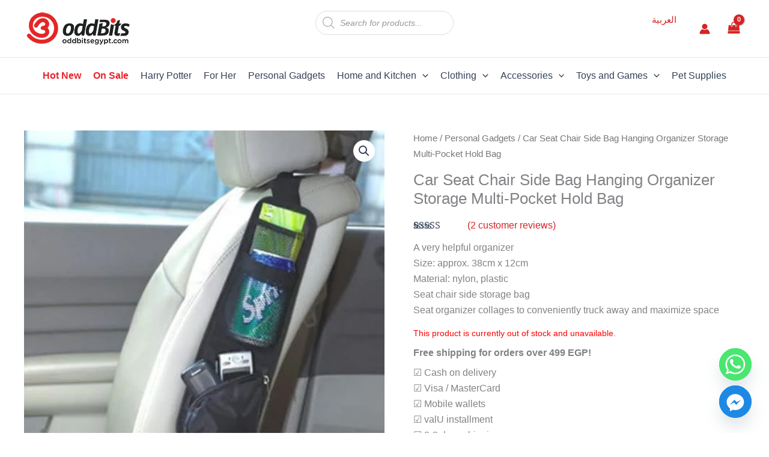

--- FILE ---
content_type: text/html; charset=UTF-8
request_url: https://oddbitsegypt.com/product/seat-chair-side-bag-hanging-organizer/
body_size: 62798
content:
<!DOCTYPE html><html lang="en-US" prefix="og: https://ogp.me/ns#"><head><meta charset="UTF-8"><meta name="viewport" content="width=device-width, initial-scale=1"><link rel="profile" href="https://gmpg.org/xfn/11"> <script type="text/javascript" src="[data-uri]" defer></script> <script type="text/javascript" src="[data-uri]" defer></script> <script src="[data-uri]" defer></script> <script src="[data-uri]" defer></script> <script src="[data-uri]" defer></script> <script src="[data-uri]" defer></script> <link rel="alternate" hreflang="ar-eg" href="https://oddbitsegypt.com/ar/product/%d8%ad%d9%82%d9%8a%d8%a8%d8%a9-%d8%ac%d8%a7%d9%86%d8%a8%d9%8a%d8%a9-%d9%84%d9%85%d9%82%d8%b9%d8%af-%d8%a7%d9%84%d8%b3%d9%8a%d8%a7%d8%b1%d8%a9-%d9%88%d9%85%d9%86%d8%b8%d9%85-%d9%84%d9%84%d8%aa%d8%ae/" /><link rel="alternate" hreflang="en-eg" href="https://oddbitsegypt.com/product/seat-chair-side-bag-hanging-organizer/" /><link rel="alternate" hreflang="x-default" href="https://oddbitsegypt.com/product/seat-chair-side-bag-hanging-organizer/" /> <script data-cfasync="false" data-pagespeed-no-defer>window.dataLayerPYS = window.dataLayerPYS || [];</script> <title>Car Seat Chair Side Bag Hanging Organizer Storage Multi-Pocket Hold Bag - OddBits</title><meta name="description" content="Buy Car Seat Chair Side Bag Hanging Organizer Storage Multi-Pocket Hold Bag from Oddbits a Gift Shop in Egypt, ✓ Best Prices ✓ Free Shipping ✓ Cash on Delivery ✓ Pay with Visa/Mastercard"/><meta name="robots" content="follow, index, max-snippet:-1, max-video-preview:-1, max-image-preview:large"/><link rel="canonical" href="https://oddbitsegypt.com/product/seat-chair-side-bag-hanging-organizer/" /><meta property="og:locale" content="en_US" /><meta property="og:type" content="product" /><meta property="og:title" content="Car Seat Chair Side Bag Hanging Organizer Storage Multi-Pocket Hold Bag - OddBits" /><meta property="og:description" content="Buy Car Seat Chair Side Bag Hanging Organizer Storage Multi-Pocket Hold Bag from Oddbits a Gift Shop in Egypt, ✓ Best Prices ✓ Free Shipping ✓ Cash on Delivery ✓ Pay with Visa/Mastercard" /><meta property="og:url" content="https://oddbitsegypt.com/product/seat-chair-side-bag-hanging-organizer/" /><meta property="og:site_name" content="OddBits" /><meta property="og:updated_time" content="2025-02-22T14:47:14+02:00" /><meta property="fb:app_id" content="318870516386670" /><meta property="og:image" content="https://oddbitsegypt.com/wp-content/uploads/2021/05/Seat-Chair-Side-Bag-Hanging-Organizer-3.jpg" /><meta property="og:image:secure_url" content="https://oddbitsegypt.com/wp-content/uploads/2021/05/Seat-Chair-Side-Bag-Hanging-Organizer-3.jpg" /><meta property="og:image:width" content="500" /><meta property="og:image:height" content="500" /><meta property="og:image:alt" content="Seat Chair Side Bag Hanging Organizer (6)" /><meta property="og:image:type" content="image/jpeg" /><meta name="twitter:card" content="summary_large_image" /><meta name="twitter:title" content="Car Seat Chair Side Bag Hanging Organizer Storage Multi-Pocket Hold Bag - OddBits" /><meta name="twitter:description" content="Buy Car Seat Chair Side Bag Hanging Organizer Storage Multi-Pocket Hold Bag from Oddbits a Gift Shop in Egypt, ✓ Best Prices ✓ Free Shipping ✓ Cash on Delivery ✓ Pay with Visa/Mastercard" /><meta name="twitter:image" content="https://oddbitsegypt.com/wp-content/uploads/2021/05/Seat-Chair-Side-Bag-Hanging-Organizer-3.jpg" /><meta name="twitter:label1" content="Price" /><meta name="twitter:data1" content="0&nbsp;EGP" /><meta name="twitter:label2" content="Availability" /><meta name="twitter:data2" content="Out of stock" /> <script type="application/ld+json" class="rank-math-schema">{"@context":"https://schema.org","@graph":[{"@type":"Place","@id":"https://oddbitsegypt.com/#place","geo":{"@type":"GeoCoordinates","latitude":"29.95640847908175","longitude":" 31.26132149068516"},"hasMap":"https://www.google.com/maps/search/?api=1&amp;query=29.95640847908175, 31.26132149068516","address":{"@type":"PostalAddress","streetAddress":"67 intersection of road 9 &amp; 83","addressLocality":"Maadi","addressRegion":"Cairo Governorate","addressCountry":"Egypt"}},{"@type":["Store","Organization"],"@id":"https://oddbitsegypt.com/#organization","name":"OddBits LLC.","url":"https://oddbitsegypt.com","sameAs":["https://www.facebook.com/Oddbitss","https://www.facebook.com/Oddbitss/","https://www.instagram.com/oddbits_egypt/","https://eg.linkedin.com/company/oddbits-egypt"],"email":"support@oddbitsegypt.com","address":{"@type":"PostalAddress","streetAddress":"67 intersection of road 9 &amp; 83","addressLocality":"Maadi","addressRegion":"Cairo Governorate","addressCountry":"Egypt"},"logo":{"@type":"ImageObject","@id":"https://oddbitsegypt.com/#logo","url":"https://oddbitsegypt.com/wp-content/uploads/2020/06/cropped-bannnerrrr1-300x111-300x111-1.png","contentUrl":"https://oddbitsegypt.com/wp-content/uploads/2020/06/cropped-bannnerrrr1-300x111-300x111-1.png","caption":"OddBits","inLanguage":"en-US","width":"300","height":"91"},"priceRange":"$","openingHours":["Monday,Tuesday,Wednesday,Thursday,Friday,Saturday 12:00-22:00"],"location":{"@id":"https://oddbitsegypt.com/#place"},"image":{"@id":"https://oddbitsegypt.com/#logo"},"telephone":"+201014567511"},{"@type":"WebSite","@id":"https://oddbitsegypt.com/#website","url":"https://oddbitsegypt.com","name":"OddBits","alternateName":"OddBits Egypt","publisher":{"@id":"https://oddbitsegypt.com/#organization"},"inLanguage":"en-US"},{"@type":"ImageObject","@id":"https://oddbitsegypt.com/wp-content/uploads/2021/05/Seat-Chair-Side-Bag-Hanging-Organizer-3.jpg","url":"https://oddbitsegypt.com/wp-content/uploads/2021/05/Seat-Chair-Side-Bag-Hanging-Organizer-3.jpg","width":"500","height":"500","caption":"Seat Chair Side Bag Hanging Organizer (6)","inLanguage":"en-US"},{"@type":"BreadcrumbList","@id":"https://oddbitsegypt.com/product/seat-chair-side-bag-hanging-organizer/#breadcrumb","itemListElement":[{"@type":"ListItem","position":"1","item":{"@id":"http://oddbitsegypt.com","name":"Home"}},{"@type":"ListItem","position":"2","item":{"@id":"https://oddbitsegypt.com/personal-gadgets/","name":"Personal Gadgets"}},{"@type":"ListItem","position":"3","item":{"@id":"https://oddbitsegypt.com/product/seat-chair-side-bag-hanging-organizer/","name":"Car Seat Chair Side Bag Hanging Organizer Storage Multi-Pocket Hold Bag"}}]},{"@type":"ItemPage","@id":"https://oddbitsegypt.com/product/seat-chair-side-bag-hanging-organizer/#webpage","url":"https://oddbitsegypt.com/product/seat-chair-side-bag-hanging-organizer/","name":"Car Seat Chair Side Bag Hanging Organizer Storage Multi-Pocket Hold Bag - OddBits","datePublished":"2021-05-19T16:20:15+02:00","dateModified":"2025-02-22T14:47:14+02:00","isPartOf":{"@id":"https://oddbitsegypt.com/#website"},"primaryImageOfPage":{"@id":"https://oddbitsegypt.com/wp-content/uploads/2021/05/Seat-Chair-Side-Bag-Hanging-Organizer-3.jpg"},"inLanguage":"en-US","breadcrumb":{"@id":"https://oddbitsegypt.com/product/seat-chair-side-bag-hanging-organizer/#breadcrumb"}},{"@type":"Product","name":"Car Seat Chair Side Bag Hanging Organizer Storage Multi-Pocket Hold Bag - OddBits","description":"Buy Car Seat Chair Side Bag Hanging Organizer Storage Multi-Pocket Hold Bag from Oddbits a Gift Shop in Egypt, \u2713 Best Prices \u2713 Free Shipping \u2713 Cash on Delivery \u2713 Pay with Visa/Mastercard","sku":"29847","category":"Personal Gadgets","mainEntityOfPage":{"@id":"https://oddbitsegypt.com/product/seat-chair-side-bag-hanging-organizer/#webpage"},"image":[{"@type":"ImageObject","url":"https://oddbitsegypt.com/wp-content/uploads/2021/05/Seat-Chair-Side-Bag-Hanging-Organizer-3.jpg","height":"500","width":"500"},{"@type":"ImageObject","url":"https://oddbitsegypt.com/wp-content/uploads/2021/05/Seat-Chair-Side-Bag-Hanging-Organizer-8.jpg","height":"500","width":"500"},{"@type":"ImageObject","url":"https://oddbitsegypt.com/wp-content/uploads/2021/05/Seat-Chair-Side-Bag-Hanging-Organizer-7.jpg","height":"500","width":"500"},{"@type":"ImageObject","url":"https://oddbitsegypt.com/wp-content/uploads/2021/05/Seat-Chair-Side-Bag-Hanging-Organizer-6.jpg","height":"500","width":"500"},{"@type":"ImageObject","url":"https://oddbitsegypt.com/wp-content/uploads/2021/05/Seat-Chair-Side-Bag-Hanging-Organizer-5.jpg","height":"500","width":"500"},{"@type":"ImageObject","url":"https://oddbitsegypt.com/wp-content/uploads/2021/05/Seat-Chair-Side-Bag-Hanging-Organizer-4.jpg","height":"493","width":"493"},{"@type":"ImageObject","url":"https://oddbitsegypt.com/wp-content/uploads/2021/05/Seat-Chair-Side-Bag-Hanging-Organizer-2.jpg","height":"484","width":"484"},{"@type":"ImageObject","url":"https://oddbitsegypt.com/wp-content/uploads/2021/05/Seat-Chair-Side-Bag-Hanging-Organizer-1.jpg","height":"471","width":"471"}],"aggregateRating":{"@type":"AggregateRating","ratingValue":"5.00","bestRating":"5","ratingCount":"2","reviewCount":"2"},"review":[{"@type":"Review","@id":"https://oddbitsegypt.com/product/seat-chair-side-bag-hanging-organizer/#li-comment-21750","datePublished":"2021-10-20 18:25:09","reviewRating":{"@type":"Rating","ratingValue":"5","bestRating":"5","worstRating":"1"},"author":{"@type":"Person","name":"Faten Fathi"}},{"@type":"Review","@id":"https://oddbitsegypt.com/product/seat-chair-side-bag-hanging-organizer/#li-comment-11132","datePublished":"2021-06-07 16:33:44","reviewRating":{"@type":"Rating","ratingValue":"5","bestRating":"5","worstRating":"1"},"author":{"@type":"Person","name":"Khaled Amin"}}],"color":"Black, Blue, Red","@id":"https://oddbitsegypt.com/product/seat-chair-side-bag-hanging-organizer/#richSnippet"}]}</script> <link rel='dns-prefetch' href='//connect.facebook.net' /><link rel='dns-prefetch' href='//www.facebook.com' /><link rel='dns-prefetch' href='//www.googletagmanager.com' /><link rel='dns-prefetch' href='//pixel.wp.com' /><link rel='dns-prefetch' href='//stats.wp.com' /><link rel='preconnect' href='https://connect.facebook.net' /><link rel='preconnect' href='https://www.facebook.com' /><link rel='preconnect' href='https://www.googletagmanager.com' /><link rel="alternate" title="oEmbed (JSON)" type="application/json+oembed" href="https://oddbitsegypt.com/wp-json/oembed/1.0/embed?url=https%3A%2F%2Foddbitsegypt.com%2Fproduct%2Fseat-chair-side-bag-hanging-organizer%2F" /><link rel="alternate" title="oEmbed (XML)" type="text/xml+oembed" href="https://oddbitsegypt.com/wp-json/oembed/1.0/embed?url=https%3A%2F%2Foddbitsegypt.com%2Fproduct%2Fseat-chair-side-bag-hanging-organizer%2F&#038;format=xml" /><style>zoomImg,site-footer,related products,woocommerce-tabs wc-tabs-wrapper,summary entry-summary,ast-grid-common-col{content-visibility:auto;contain-intrinsic-size:1px 1000px;}</style><link data-optimized="2" rel="stylesheet" href="https://oddbitsegypt.com/wp-content/litespeed/css/b27cef16b038f3953b8ba8560937989e.css?ver=43cdc" /><script>var __litespeed_var_0__="5e482b55ed";</script> <script type="text/template" id="tmpl-variation-template"><div class="woocommerce-variation-description">{{{ data.variation.variation_description }}}</div>
	<div class="woocommerce-variation-price">{{{ data.variation.price_html }}}</div>
	<div class="woocommerce-variation-availability">{{{ data.variation.availability_html }}}</div></script> <script type="text/template" id="tmpl-unavailable-variation-template"><p role="alert">Sorry, this product is unavailable. Please choose a different combination.</p></script> <script id="jquery-core-js-extra" src="[data-uri]" defer></script> <script src="https://oddbitsegypt.com/wp-includes/js/jquery/jquery.min.js?ver=3.7.1" id="jquery-core-js"></script> <script data-optimized="1" src="https://oddbitsegypt.com/wp-content/litespeed/js/b5f477267e6eb9ea18e4e8737e96f2b2.js?ver=129a1" id="jquery-migrate-js" defer data-deferred="1"></script> <script id="wpml-cookie-js-extra" src="[data-uri]" defer></script> <script data-optimized="1" src="https://oddbitsegypt.com/wp-content/litespeed/js/11ba060f6c2a36b1e1c0d6be78f1a297.js?ver=69f51" id="wpml-cookie-js" defer data-deferred="1"></script> <script data-optimized="1" src="https://oddbitsegypt.com/wp-content/litespeed/js/af679445be39a669d2cb625bfe7d5078.js?ver=9381a" id="astra-flexibility-js" defer data-deferred="1"></script> <script id="astra-flexibility-js-after" src="[data-uri]" defer></script> <script data-optimized="1" src="https://oddbitsegypt.com/wp-content/litespeed/js/1ea0d39570242e771cab6b1cb50ec73c.js?ver=5c383" id="wc-jquery-blockui-js" data-wp-strategy="defer"></script> <script data-optimized="1" src="https://oddbitsegypt.com/wp-content/litespeed/js/55e627d212b00bf4af77341e93587507.js?ver=a06f8" id="wc-zoom-js" defer data-wp-strategy="defer"></script> <script data-optimized="1" src="https://oddbitsegypt.com/wp-content/litespeed/js/6bb4959d4dbbd23b713aab28e56f8169.js?ver=d7e65" id="wc-photoswipe-js" defer data-wp-strategy="defer"></script> <script data-optimized="1" src="https://oddbitsegypt.com/wp-content/litespeed/js/52e2384ca2c3dfea3acd4c6a0917e20e.js?ver=99c7b" id="wc-photoswipe-ui-default-js" defer data-wp-strategy="defer"></script> <script id="wc-single-product-js-extra" src="[data-uri]" defer></script> <script data-optimized="1" src="https://oddbitsegypt.com/wp-content/litespeed/js/eb1f6f84466932ee7249995640692ab1.js?ver=ce244" id="wc-single-product-js" defer data-wp-strategy="defer"></script> <script data-optimized="1" src="https://oddbitsegypt.com/wp-content/litespeed/js/d2cf976c6156f2fcc70186814f4465c6.js?ver=91afa" id="wc-js-cookie-js" defer data-wp-strategy="defer"></script> <script id="woocommerce-js-extra" src="[data-uri]" defer></script> <script data-optimized="1" src="https://oddbitsegypt.com/wp-content/litespeed/js/8b347d2dde45a09bf1d2166e137565d9.js?ver=a1c84" id="woocommerce-js" defer data-wp-strategy="defer"></script> <script data-optimized="1" src="https://oddbitsegypt.com/wp-content/litespeed/js/684ddbec39c8e9d853e7a281e4c9ece8.js?ver=15ad3" id="underscore-js" defer data-deferred="1"></script> <script id="wp-util-js-extra" src="[data-uri]" defer></script> <script data-optimized="1" src="https://oddbitsegypt.com/wp-content/litespeed/js/0d9ffdcf740a2327dd33fec2ec0cda4a.js?ver=af928" id="wp-util-js" defer data-deferred="1"></script> <script src="https://oddbitsegypt.com/wp-content/plugins/pixelyoursite/dist/scripts/jquery.bind-first-0.2.3.min.js?ver=0.2.3" id="jquery-bind-first-js" defer data-deferred="1"></script> <script src="https://oddbitsegypt.com/wp-content/plugins/pixelyoursite/dist/scripts/js.cookie-2.1.3.min.js?ver=2.1.3" id="js-cookie-pys-js" defer data-deferred="1"></script> <script src="https://oddbitsegypt.com/wp-content/plugins/pixelyoursite/dist/scripts/tld.min.js?ver=2.3.1" id="js-tld-js" defer data-deferred="1"></script> <script id="pys-js-extra" src="[data-uri]" defer></script> <script src="https://oddbitsegypt.com/wp-content/plugins/pixelyoursite/dist/scripts/public.min.js?ver=11.1.5" id="pys-js" defer data-deferred="1"></script> <link rel="https://api.w.org/" href="https://oddbitsegypt.com/wp-json/" /><link rel="alternate" title="JSON" type="application/json" href="https://oddbitsegypt.com/wp-json/wp/v2/product/29847" /><link rel="EditURI" type="application/rsd+xml" title="RSD" href="https://oddbitsegypt.com/xmlrpc.php?rsd" /><meta name="generator" content="WordPress 6.9" /><link rel='shortlink' href='https://oddbitsegypt.com/?p=29847' /><meta name="generator" content="WPML ver:4.6.4 stt:5,1;" /><meta name="google-site-verification" content="J_HYP26J522cXN5aej-4SwSuZ8mogg_mZmseStSCiac" />
<noscript><style>.woocommerce-product-gallery{ opacity: 1 !important; }</style></noscript><meta name="generator" content="Elementor 3.31.2; features: additional_custom_breakpoints, e_element_cache; settings: css_print_method-external, google_font-disabled, font_display-auto"><link rel="icon" href="https://oddbitsegypt.com/wp-content/uploads/2020/06/cropped-Untitled-32x32.jpg" sizes="32x32" /><link rel="icon" href="https://oddbitsegypt.com/wp-content/uploads/2020/06/cropped-Untitled-192x192.jpg" sizes="192x192" /><link rel="apple-touch-icon" href="https://oddbitsegypt.com/wp-content/uploads/2020/06/cropped-Untitled-180x180.jpg" /><meta name="msapplication-TileImage" content="https://oddbitsegypt.com/wp-content/uploads/2020/06/cropped-Untitled-270x270.jpg" />
 <script src="https://www.googletagmanager.com/gtag/js?id=AW-314842211&l=dataLayerPYS" defer data-deferred="1"></script> <script src="[data-uri]" defer></script> </head><body  class="wp-singular product-template-default single single-product postid-29847 wp-custom-logo wp-embed-responsive wp-theme-astra theme-astra woocommerce woocommerce-page woocommerce-no-js cfvsw-label-stacked cfvsw-product-page ast-desktop ast-plain-container ast-no-sidebar astra-4.11.17 ast-blog-single-style-1 ast-custom-post-type ast-single-post ast-inherit-site-logo-transparent ast-hfb-header ast-full-width-layout ast-sticky-main-shrink ast-sticky-header-shrink ast-inherit-site-logo-sticky ast-primary-sticky-enabled rel-up-columns-6 tablet-rel-up-columns-3 mobile-rel-up-columns-2 ast-normal-title-enabled elementor-default elementor-kit-35800 astra-addon-4.11.12"> <script src="[data-uri]" defer></script> <a
class="skip-link screen-reader-text"
href="#content">
Skip to content</a><div
class="hfeed site" id="page"><header
class="site-header header-main-layout-1 ast-primary-menu-enabled ast-has-mobile-header-logo ast-logo-title-inline ast-hide-custom-menu-mobile ast-builder-menu-toggle-icon ast-mobile-header-inline" id="masthead" itemtype="https://schema.org/WPHeader" itemscope="itemscope" itemid="#masthead"		><div id="ast-desktop-header" data-toggle-type="off-canvas"><div class="ast-search-box header-cover" id="ast-search-form"><div class="ast-search-wrapper"><div class="ast-container"><div class="search-form"><div class="search-text-wrap">
<input class="search-field" type="text" style="display:none;"><div  class="dgwt-wcas-search-wrapp dgwt-wcas-no-submit woocommerce dgwt-wcas-style-solaris js-dgwt-wcas-layout-classic dgwt-wcas-layout-classic js-dgwt-wcas-mobile-overlay-enabled"><form class="dgwt-wcas-search-form" role="search" action="https://oddbitsegypt.com/" method="get"><div class="dgwt-wcas-sf-wrapp">
<svg class="dgwt-wcas-ico-magnifier" xmlns="http://www.w3.org/2000/svg"
xmlns:xlink="http://www.w3.org/1999/xlink" x="0px" y="0px"
viewBox="0 0 51.539 51.361" xml:space="preserve">
<path 						 d="M51.539,49.356L37.247,35.065c3.273-3.74,5.272-8.623,5.272-13.983c0-11.742-9.518-21.26-21.26-21.26 S0,9.339,0,21.082s9.518,21.26,21.26,21.26c5.361,0,10.244-1.999,13.983-5.272l14.292,14.292L51.539,49.356z M2.835,21.082 c0-10.176,8.249-18.425,18.425-18.425s18.425,8.249,18.425,18.425S31.436,39.507,21.26,39.507S2.835,31.258,2.835,21.082z"/>
</svg>
<label class="screen-reader-text"
for="dgwt-wcas-search-input-1">Products search</label><input id="dgwt-wcas-search-input-1"
type="search"
class="dgwt-wcas-search-input"
name="s"
value=""
placeholder="Search for products..."
autocomplete="off"
/><div class="dgwt-wcas-preloader"></div><div class="dgwt-wcas-voice-search"></div>
<input type="hidden" name="post_type" value="product"/>
<input type="hidden" name="dgwt_wcas" value="1"/><input type="hidden" name="lang" value="en"/></div></form></div></div>
<span id="close" class="close"><span class="ast-icon icon-close"><svg viewBox="0 0 512 512" aria-hidden="true" role="img" version="1.1" xmlns="http://www.w3.org/2000/svg" xmlns:xlink="http://www.w3.org/1999/xlink" width="18px" height="18px">
<path d="M71.029 71.029c9.373-9.372 24.569-9.372 33.942 0L256 222.059l151.029-151.03c9.373-9.372 24.569-9.372 33.942 0 9.372 9.373 9.372 24.569 0 33.942L289.941 256l151.03 151.029c9.372 9.373 9.372 24.569 0 33.942-9.373 9.372-24.569 9.372-33.942 0L256 289.941l-151.029 151.03c-9.373 9.372-24.569 9.372-33.942 0-9.372-9.373-9.372-24.569 0-33.942L222.059 256 71.029 104.971c-9.372-9.373-9.372-24.569 0-33.942z" />
</svg></span></span></div></div></div></div><div class="ast-main-header-wrap main-header-bar-wrap "><div class="ast-primary-header-bar ast-primary-header main-header-bar site-header-focus-item" data-section="section-primary-header-builder"><div class="site-primary-header-wrap ast-builder-grid-row-container site-header-focus-item ast-container" data-section="section-primary-header-builder"><div class="ast-builder-grid-row ast-builder-grid-row-has-sides ast-grid-center-col-layout"><div class="site-header-primary-section-left site-header-section ast-flex site-header-section-left"><div class="ast-builder-layout-element ast-flex site-header-focus-item" data-section="title_tagline"><div
class="site-branding ast-site-identity" itemtype="https://schema.org/Organization" itemscope="itemscope"				>
<span class="site-logo-img"><a href="https://oddbitsegypt.com/" class="custom-logo-link" rel="home"><img width="180" height="63" src="https://oddbitsegypt.com/wp-content/uploads/2022/08/OddBits-logo-e1619387644346.png" class="custom-logo" alt="OddBits" decoding="async" srcset="https://oddbitsegypt.com/wp-content/uploads/2022/08/OddBits-logo-e1619387644346.png 180w, https://oddbitsegypt.com/wp-content/uploads/2022/08/OddBits-logo-e1619387644346-150x53.png.webp 150w, https://oddbitsegypt.com/wp-content/uploads/2022/08/OddBits-logo-e1619387644346-64x22.png.webp 64w" sizes="(max-width: 180px) 100vw, 180px" /></a><a href="https://oddbitsegypt.com/" class="custom-mobile-logo-link" rel="home" itemprop="url"><img fetchpriority="high" width="798" height="798" src="https://oddbitsegypt.com/wp-content/uploads/2023/01/74477694_3425757270782861_5224310627291365376_n.jpg.webp" class="ast-mobile-header-logo" alt="oddbits logo" decoding="async" srcset="https://oddbitsegypt.com/wp-content/uploads/2023/01/74477694_3425757270782861_5224310627291365376_n.jpg.webp 798w, https://oddbitsegypt.com/wp-content/uploads/2023/01/74477694_3425757270782861_5224310627291365376_n-300x300.jpg.webp 300w, https://oddbitsegypt.com/wp-content/uploads/2023/01/74477694_3425757270782861_5224310627291365376_n-100x100.jpg.webp 100w, https://oddbitsegypt.com/wp-content/uploads/2023/01/74477694_3425757270782861_5224310627291365376_n-573x573.jpg.webp 573w, https://oddbitsegypt.com/wp-content/uploads/2023/01/74477694_3425757270782861_5224310627291365376_n-64x64.jpg.webp 64w, https://oddbitsegypt.com/wp-content/uploads/2023/01/74477694_3425757270782861_5224310627291365376_n-150x150.jpg.webp 150w, https://oddbitsegypt.com/wp-content/uploads/2023/01/74477694_3425757270782861_5224310627291365376_n-768x768.jpg.webp 768w, https://oddbitsegypt.com/wp-content/uploads/2023/01/74477694_3425757270782861_5224310627291365376_n-70x70.jpg.webp 70w, https://oddbitsegypt.com/wp-content/uploads/2023/01/74477694_3425757270782861_5224310627291365376_n-50x50.jpg.webp 50w" sizes="(max-width: 798px) 100vw, 798px" /></a></span></div></div><div class="site-header-primary-section-left-center site-header-section ast-flex ast-grid-left-center-section"></div></div><div class="site-header-primary-section-center site-header-section ast-flex ast-grid-section-center"><div class="ast-builder-layout-element ast-flex site-header-focus-item ast-header-html-1" data-section="section-hb-html-1"><div class="ast-header-html inner-link-style-"><div class="ast-builder-html-element"><div  class="dgwt-wcas-search-wrapp dgwt-wcas-no-submit woocommerce dgwt-wcas-style-solaris js-dgwt-wcas-layout-classic dgwt-wcas-layout-classic js-dgwt-wcas-mobile-overlay-disabled"><form class="dgwt-wcas-search-form" role="search" action="https://oddbitsegypt.com/" method="get"><div class="dgwt-wcas-sf-wrapp">
<svg class="dgwt-wcas-ico-magnifier" xmlns="http://www.w3.org/2000/svg"
xmlns:xlink="http://www.w3.org/1999/xlink" x="0px" y="0px"
viewBox="0 0 51.539 51.361" xml:space="preserve">
<path 						 d="M51.539,49.356L37.247,35.065c3.273-3.74,5.272-8.623,5.272-13.983c0-11.742-9.518-21.26-21.26-21.26 S0,9.339,0,21.082s9.518,21.26,21.26,21.26c5.361,0,10.244-1.999,13.983-5.272l14.292,14.292L51.539,49.356z M2.835,21.082 c0-10.176,8.249-18.425,18.425-18.425s18.425,8.249,18.425,18.425S31.436,39.507,21.26,39.507S2.835,31.258,2.835,21.082z"/>
</svg>
<label class="screen-reader-text"
for="dgwt-wcas-search-input-2">Products search</label><input id="dgwt-wcas-search-input-2"
type="search"
class="dgwt-wcas-search-input"
name="s"
value=""
placeholder="Search for products..."
autocomplete="off"
/><div class="dgwt-wcas-preloader"></div><div class="dgwt-wcas-voice-search"></div>
<input type="hidden" name="post_type" value="product"/>
<input type="hidden" name="dgwt_wcas" value="1"/><input type="hidden" name="lang" value="en"/></div></form></div></div></div></div></div><div class="site-header-primary-section-right site-header-section ast-flex ast-grid-right-section"><div class="site-header-primary-section-right-center site-header-section ast-flex ast-grid-right-center-section"></div><div class="ast-builder-layout-element ast-flex site-header-focus-item ast-header-html-2" data-section="section-hb-html-2"><div class="ast-header-html inner-link-style-"><div class="ast-builder-html-element"><div class="wpml-ls-statics-footer wpml-ls wpml-ls-legacy-list-horizontal"><ul><li class="wpml-ls-slot-footer wpml-ls-item wpml-ls-item-ar wpml-ls-first-item wpml-ls-last-item wpml-ls-item-legacy-list-horizontal">
<a href="https://oddbitsegypt.com/ar/product/%d8%ad%d9%82%d9%8a%d8%a8%d8%a9-%d8%ac%d8%a7%d9%86%d8%a8%d9%8a%d8%a9-%d9%84%d9%85%d9%82%d8%b9%d8%af-%d8%a7%d9%84%d8%b3%d9%8a%d8%a7%d8%b1%d8%a9-%d9%88%d9%85%d9%86%d8%b8%d9%85-%d9%84%d9%84%d8%aa%d8%ae/" class="wpml-ls-link">
<img data-lazyloaded="1" data-placeholder-resp="18x12" src="[data-uri]" width="18" height="12" class="wpml-ls-flag" data-src="https://oddbitsegypt.com/wp-content/uploads/flags/eg.png.webp"
alt=""
width=18
height=12
/><span class="wpml-ls-native" lang="ar">العربية</span></a></li></ul></div></div></div></div><div class="ast-builder-layout-element site-header-focus-item ast-header-account" data-section="section-header-account"><div class="ast-header-account-wrap" tabindex="0">
<a class="ast-header-account-link ast-account-action-link ast-header-account-type-icon" aria-label="Account icon link" href=https://oddbitsegypt.com/ar/my-account/ target=_self rel=تسجيل الدخول >
<span aria-hidden="true" class="ahfb-svg-iconset ast-inline-flex svg-baseline"><svg version='1.1' class='account-icon' xmlns='http://www.w3.org/2000/svg' xmlns:xlink='http://www.w3.org/1999/xlink' x='0px' y='0px' viewBox='0 0 120 120' enable-background='new 0 0 120 120' xml:space='preserve'><path d='M84.6,62c-14.1,12.3-35.1,12.3-49.2,0C16.1,71.4,3.8,91,3.8,112.5c0,2.1,1.7,3.8,3.8,3.8h105c2.1,0,3.8-1.7,3.8-3.8 C116.2,91,103.9,71.4,84.6,62z'/><circle cx='60' cy='33.8' r='30'/></svg></span>												</a></div></div><div class="ast-builder-layout-element site-header-focus-item ast-header-woo-cart" data-section="section-header-woo-cart"><div class="ast-site-header-cart ast-menu-cart-with-border ast-desktop-cart-flyout ast-menu-cart-outline"><div class="ast-site-header-cart-li ">
<a href="https://oddbitsegypt.com/cart/" class="cart-container ast-cart-desktop-position- ast-cart-mobile-position- ast-cart-tablet-position-" aria-label="View Shopping Cart, empty"><div class="ast-addon-cart-wrap ast-desktop-cart-position- ast-cart-mobile-position- ast-cart-tablet-position- ">
<i class="astra-icon ast-icon-shopping-bag "
data-cart-total="0"
><span class="ast-icon icon-bag"><svg xmlns="http://www.w3.org/2000/svg" xmlns:xlink="http://www.w3.org/1999/xlink" version="1.1" id="ast-bag-icon-svg" x="0px" y="0px" width="100" height="100" viewBox="826 826 140 140" enable-background="new 826 826 140 140" xml:space="preserve">
<path d="M960.758,934.509l2.632,23.541c0.15,1.403-0.25,2.657-1.203,3.761c-0.953,1.053-2.156,1.579-3.61,1.579H833.424  c-1.454,0-2.657-0.526-3.61-1.579c-0.952-1.104-1.354-2.357-1.203-3.761l2.632-23.541H960.758z M953.763,871.405l6.468,58.29H831.77  l6.468-58.29c0.15-1.203,0.677-2.218,1.58-3.045c0.903-0.827,1.981-1.241,3.234-1.241h19.254v9.627c0,2.658,0.94,4.927,2.82,6.807  s4.149,2.82,6.807,2.82c2.658,0,4.926-0.94,6.807-2.82s2.821-4.149,2.821-6.807v-9.627h28.882v9.627  c0,2.658,0.939,4.927,2.819,6.807c1.881,1.88,4.149,2.82,6.807,2.82s4.927-0.94,6.808-2.82c1.879-1.88,2.82-4.149,2.82-6.807v-9.627  h19.253c1.255,0,2.332,0.414,3.235,1.241C953.086,869.187,953.612,870.202,953.763,871.405z M924.881,857.492v19.254  c0,1.304-0.476,2.432-1.429,3.385s-2.08,1.429-3.385,1.429c-1.303,0-2.432-0.477-3.384-1.429c-0.953-0.953-1.43-2.081-1.43-3.385  v-19.254c0-5.315-1.881-9.853-5.641-13.613c-3.76-3.761-8.298-5.641-13.613-5.641s-9.853,1.88-13.613,5.641  c-3.761,3.76-5.641,8.298-5.641,13.613v19.254c0,1.304-0.476,2.432-1.429,3.385c-0.953,0.953-2.081,1.429-3.385,1.429  c-1.303,0-2.432-0.477-3.384-1.429c-0.953-0.953-1.429-2.081-1.429-3.385v-19.254c0-7.973,2.821-14.779,8.461-20.42  c5.641-5.641,12.448-8.461,20.42-8.461c7.973,0,14.779,2.82,20.42,8.461C922.062,842.712,924.881,849.519,924.881,857.492z" />
</svg></span></i></div>			</a></div><div class="ast-site-header-cart-data"></div></div></div></div></div></div></div></div><div class="ast-below-header-wrap  "><div class="ast-below-header-bar ast-below-header  site-header-focus-item" data-section="section-below-header-builder"><div class="site-below-header-wrap ast-builder-grid-row-container site-header-focus-item ast-container" data-section="section-below-header-builder"><div class="ast-builder-grid-row ast-grid-center-col-layout-only ast-flex ast-grid-center-col-layout"><div class="site-header-below-section-center site-header-section ast-flex ast-grid-section-center"><div class="ast-builder-menu-1 ast-builder-menu ast-flex ast-builder-menu-1-focus-item ast-builder-layout-element site-header-focus-item" data-section="section-hb-menu-1"><div class="ast-main-header-bar-alignment"><div class="main-header-bar-navigation"><nav class="site-navigation ast-flex-grow-1 navigation-accessibility site-header-focus-item" id="primary-site-navigation-desktop" aria-label="Primary Site Navigation" itemtype="https://schema.org/SiteNavigationElement" itemscope="itemscope"><div class="main-navigation ast-inline-flex"><ul id="ast-hf-menu-1" class="main-header-menu ast-menu-shadow ast-nav-menu ast-flex  submenu-with-border ast-menu-hover-style-zoom  inline-on-mobile"><li id="menu-item-60558" class="menu-item menu-item-type-post_type menu-item-object-page current_page_parent menu-item-60558"><a href="https://oddbitsegypt.com/shop/" class="menu-link"><mark style="color:#eb262d" ><strong>Hot New</strong></mark></a></li><li id="menu-item-60566" class="menu-item menu-item-type-custom menu-item-object-custom menu-item-60566"><a href="https://oddbitsegypt.com/shop/?orderby=on_sale_first" class="menu-link"><mark style="color:#eb262d" ><strong>On Sale</strong></mark></a></li><li id="menu-item-45606" class="menu-item menu-item-type-taxonomy menu-item-object-product_cat menu-item-45606"><a href="https://oddbitsegypt.com/harry-potter/" class="menu-link">Harry Potter</a></li><li id="menu-item-58743" class="menu-item menu-item-type-taxonomy menu-item-object-product_cat menu-item-58743"><a href="https://oddbitsegypt.com/for-her/" class="menu-link">For Her</a></li><li id="menu-item-30821" class="menu-item menu-item-type-taxonomy menu-item-object-product_cat current-product-ancestor current-menu-parent current-product-parent menu-item-30821"><a href="https://oddbitsegypt.com/personal-gadgets/" class="menu-link">Personal Gadgets</a></li><li id="menu-item-30815" class="menu-item menu-item-type-taxonomy menu-item-object-product_cat menu-item-has-children menu-item-30815"><a aria-expanded="false" href="https://oddbitsegypt.com/home-kitchen/" class="menu-link">Home and Kitchen<span role="application" class="dropdown-menu-toggle ast-header-navigation-arrow" tabindex="0" aria-expanded="false" aria-label="Menu Toggle" aria-haspopup="true"><span class="ast-icon icon-arrow"><svg class="ast-arrow-svg" xmlns="http://www.w3.org/2000/svg" xmlns:xlink="http://www.w3.org/1999/xlink" version="1.1" x="0px" y="0px" width="26px" height="16.043px" viewBox="57 35.171 26 16.043" enable-background="new 57 35.171 26 16.043" xml:space="preserve">
<path d="M57.5,38.193l12.5,12.5l12.5-12.5l-2.5-2.5l-10,10l-10-10L57.5,38.193z" />
</svg></span></span></a><button class="ast-menu-toggle" aria-expanded="false" aria-label="Toggle Menu"><span class="ast-icon icon-arrow"><svg class="ast-arrow-svg" xmlns="http://www.w3.org/2000/svg" xmlns:xlink="http://www.w3.org/1999/xlink" version="1.1" x="0px" y="0px" width="26px" height="16.043px" viewBox="57 35.171 26 16.043" enable-background="new 57 35.171 26 16.043" xml:space="preserve">
<path d="M57.5,38.193l12.5,12.5l12.5-12.5l-2.5-2.5l-10,10l-10-10L57.5,38.193z" />
</svg></span></button><ul class="sub-menu"><li id="menu-item-30818" class="menu-item menu-item-type-taxonomy menu-item-object-product_cat menu-item-30818"><a href="https://oddbitsegypt.com/home-gadgets/" class="menu-link"><span class="ast-icon icon-arrow"><svg class="ast-arrow-svg" xmlns="http://www.w3.org/2000/svg" xmlns:xlink="http://www.w3.org/1999/xlink" version="1.1" x="0px" y="0px" width="26px" height="16.043px" viewBox="57 35.171 26 16.043" enable-background="new 57 35.171 26 16.043" xml:space="preserve">
<path d="M57.5,38.193l12.5,12.5l12.5-12.5l-2.5-2.5l-10,10l-10-10L57.5,38.193z" />
</svg></span>Home Gadgets</a></li><li id="menu-item-59834" class="menu-item menu-item-type-taxonomy menu-item-object-product_cat menu-item-59834"><a href="https://oddbitsegypt.com/kitchen-gadgets/" class="menu-link"><span class="ast-icon icon-arrow"><svg class="ast-arrow-svg" xmlns="http://www.w3.org/2000/svg" xmlns:xlink="http://www.w3.org/1999/xlink" version="1.1" x="0px" y="0px" width="26px" height="16.043px" viewBox="57 35.171 26 16.043" enable-background="new 57 35.171 26 16.043" xml:space="preserve">
<path d="M57.5,38.193l12.5,12.5l12.5-12.5l-2.5-2.5l-10,10l-10-10L57.5,38.193z" />
</svg></span>Kitchen Gadgets</a></li><li id="menu-item-59876" class="menu-item menu-item-type-taxonomy menu-item-object-product_cat menu-item-59876"><a href="https://oddbitsegypt.com/for-bathroom/" class="menu-link"><span class="ast-icon icon-arrow"><svg class="ast-arrow-svg" xmlns="http://www.w3.org/2000/svg" xmlns:xlink="http://www.w3.org/1999/xlink" version="1.1" x="0px" y="0px" width="26px" height="16.043px" viewBox="57 35.171 26 16.043" enable-background="new 57 35.171 26 16.043" xml:space="preserve">
<path d="M57.5,38.193l12.5,12.5l12.5-12.5l-2.5-2.5l-10,10l-10-10L57.5,38.193z" />
</svg></span>For Bathroom</a></li><li id="menu-item-30817" class="menu-item menu-item-type-taxonomy menu-item-object-product_cat menu-item-30817"><a href="https://oddbitsegypt.com/home-decor/" class="menu-link"><span class="ast-icon icon-arrow"><svg class="ast-arrow-svg" xmlns="http://www.w3.org/2000/svg" xmlns:xlink="http://www.w3.org/1999/xlink" version="1.1" x="0px" y="0px" width="26px" height="16.043px" viewBox="57 35.171 26 16.043" enable-background="new 57 35.171 26 16.043" xml:space="preserve">
<path d="M57.5,38.193l12.5,12.5l12.5-12.5l-2.5-2.5l-10,10l-10-10L57.5,38.193z" />
</svg></span>Home Decor</a></li><li id="menu-item-38856" class="menu-item menu-item-type-taxonomy menu-item-object-product_cat menu-item-38856"><a href="https://oddbitsegypt.com/mugs/" class="menu-link"><span class="ast-icon icon-arrow"><svg class="ast-arrow-svg" xmlns="http://www.w3.org/2000/svg" xmlns:xlink="http://www.w3.org/1999/xlink" version="1.1" x="0px" y="0px" width="26px" height="16.043px" viewBox="57 35.171 26 16.043" enable-background="new 57 35.171 26 16.043" xml:space="preserve">
<path d="M57.5,38.193l12.5,12.5l12.5-12.5l-2.5-2.5l-10,10l-10-10L57.5,38.193z" />
</svg></span>Mugs</a></li><li id="menu-item-30816" class="menu-item menu-item-type-taxonomy menu-item-object-product_cat menu-item-30816"><a href="https://oddbitsegypt.com/coasters/" class="menu-link"><span class="ast-icon icon-arrow"><svg class="ast-arrow-svg" xmlns="http://www.w3.org/2000/svg" xmlns:xlink="http://www.w3.org/1999/xlink" version="1.1" x="0px" y="0px" width="26px" height="16.043px" viewBox="57 35.171 26 16.043" enable-background="new 57 35.171 26 16.043" xml:space="preserve">
<path d="M57.5,38.193l12.5,12.5l12.5-12.5l-2.5-2.5l-10,10l-10-10L57.5,38.193z" />
</svg></span>Coasters</a></li><li id="menu-item-30819" class="menu-item menu-item-type-taxonomy menu-item-object-product_cat menu-item-30819"><a href="https://oddbitsegypt.com/wall-art/" class="menu-link"><span class="ast-icon icon-arrow"><svg class="ast-arrow-svg" xmlns="http://www.w3.org/2000/svg" xmlns:xlink="http://www.w3.org/1999/xlink" version="1.1" x="0px" y="0px" width="26px" height="16.043px" viewBox="57 35.171 26 16.043" enable-background="new 57 35.171 26 16.043" xml:space="preserve">
<path d="M57.5,38.193l12.5,12.5l12.5-12.5l-2.5-2.5l-10,10l-10-10L57.5,38.193z" />
</svg></span>Wall Art and Posters</a></li><li id="menu-item-30820" class="menu-item menu-item-type-taxonomy menu-item-object-product_cat menu-item-30820"><a href="https://oddbitsegypt.com/wall-clocks/" class="menu-link"><span class="ast-icon icon-arrow"><svg class="ast-arrow-svg" xmlns="http://www.w3.org/2000/svg" xmlns:xlink="http://www.w3.org/1999/xlink" version="1.1" x="0px" y="0px" width="26px" height="16.043px" viewBox="57 35.171 26 16.043" enable-background="new 57 35.171 26 16.043" xml:space="preserve">
<path d="M57.5,38.193l12.5,12.5l12.5-12.5l-2.5-2.5l-10,10l-10-10L57.5,38.193z" />
</svg></span>Wall Clocks</a></li></ul></li><li id="menu-item-30811" class="menu-item menu-item-type-taxonomy menu-item-object-product_cat menu-item-has-children menu-item-30811"><a aria-expanded="false" href="https://oddbitsegypt.com/clothing/" class="menu-link">Clothing<span role="application" class="dropdown-menu-toggle ast-header-navigation-arrow" tabindex="0" aria-expanded="false" aria-label="Menu Toggle" aria-haspopup="true"><span class="ast-icon icon-arrow"><svg class="ast-arrow-svg" xmlns="http://www.w3.org/2000/svg" xmlns:xlink="http://www.w3.org/1999/xlink" version="1.1" x="0px" y="0px" width="26px" height="16.043px" viewBox="57 35.171 26 16.043" enable-background="new 57 35.171 26 16.043" xml:space="preserve">
<path d="M57.5,38.193l12.5,12.5l12.5-12.5l-2.5-2.5l-10,10l-10-10L57.5,38.193z" />
</svg></span></span></a><button class="ast-menu-toggle" aria-expanded="false" aria-label="Toggle Menu"><span class="ast-icon icon-arrow"><svg class="ast-arrow-svg" xmlns="http://www.w3.org/2000/svg" xmlns:xlink="http://www.w3.org/1999/xlink" version="1.1" x="0px" y="0px" width="26px" height="16.043px" viewBox="57 35.171 26 16.043" enable-background="new 57 35.171 26 16.043" xml:space="preserve">
<path d="M57.5,38.193l12.5,12.5l12.5-12.5l-2.5-2.5l-10,10l-10-10L57.5,38.193z" />
</svg></span></button><ul class="sub-menu"><li id="menu-item-30813" class="menu-item menu-item-type-taxonomy menu-item-object-product_cat menu-item-has-children menu-item-30813"><a aria-expanded="false" href="https://oddbitsegypt.com/t-shirts/" class="menu-link"><span class="ast-icon icon-arrow"><svg class="ast-arrow-svg" xmlns="http://www.w3.org/2000/svg" xmlns:xlink="http://www.w3.org/1999/xlink" version="1.1" x="0px" y="0px" width="26px" height="16.043px" viewBox="57 35.171 26 16.043" enable-background="new 57 35.171 26 16.043" xml:space="preserve">
<path d="M57.5,38.193l12.5,12.5l12.5-12.5l-2.5-2.5l-10,10l-10-10L57.5,38.193z" />
</svg></span>T-shirts<span role="application" class="dropdown-menu-toggle ast-header-navigation-arrow" tabindex="0" aria-expanded="false" aria-label="Menu Toggle" aria-haspopup="true"><span class="ast-icon icon-arrow"><svg class="ast-arrow-svg" xmlns="http://www.w3.org/2000/svg" xmlns:xlink="http://www.w3.org/1999/xlink" version="1.1" x="0px" y="0px" width="26px" height="16.043px" viewBox="57 35.171 26 16.043" enable-background="new 57 35.171 26 16.043" xml:space="preserve">
<path d="M57.5,38.193l12.5,12.5l12.5-12.5l-2.5-2.5l-10,10l-10-10L57.5,38.193z" />
</svg></span></span></a><button class="ast-menu-toggle" aria-expanded="false" aria-label="Toggle Menu"><span class="ast-icon icon-arrow"><svg class="ast-arrow-svg" xmlns="http://www.w3.org/2000/svg" xmlns:xlink="http://www.w3.org/1999/xlink" version="1.1" x="0px" y="0px" width="26px" height="16.043px" viewBox="57 35.171 26 16.043" enable-background="new 57 35.171 26 16.043" xml:space="preserve">
<path d="M57.5,38.193l12.5,12.5l12.5-12.5l-2.5-2.5l-10,10l-10-10L57.5,38.193z" />
</svg></span></button><ul class="sub-menu"><li id="menu-item-46479" class="menu-item menu-item-type-taxonomy menu-item-object-product_cat menu-item-46479"><a href="https://oddbitsegypt.com/long-sleeve-t-shirts/" class="menu-link"><span class="ast-icon icon-arrow"><svg class="ast-arrow-svg" xmlns="http://www.w3.org/2000/svg" xmlns:xlink="http://www.w3.org/1999/xlink" version="1.1" x="0px" y="0px" width="26px" height="16.043px" viewBox="57 35.171 26 16.043" enable-background="new 57 35.171 26 16.043" xml:space="preserve">
<path d="M57.5,38.193l12.5,12.5l12.5-12.5l-2.5-2.5l-10,10l-10-10L57.5,38.193z" />
</svg></span>Long Sleeve T-shirts</a></li><li id="menu-item-46480" class="menu-item menu-item-type-taxonomy menu-item-object-product_cat menu-item-46480"><a href="https://oddbitsegypt.com/short-sleeve-t-shirts/" class="menu-link"><span class="ast-icon icon-arrow"><svg class="ast-arrow-svg" xmlns="http://www.w3.org/2000/svg" xmlns:xlink="http://www.w3.org/1999/xlink" version="1.1" x="0px" y="0px" width="26px" height="16.043px" viewBox="57 35.171 26 16.043" enable-background="new 57 35.171 26 16.043" xml:space="preserve">
<path d="M57.5,38.193l12.5,12.5l12.5-12.5l-2.5-2.5l-10,10l-10-10L57.5,38.193z" />
</svg></span>Short Sleeve T-shirts</a></li></ul></li><li id="menu-item-30812" class="menu-item menu-item-type-taxonomy menu-item-object-product_cat menu-item-30812"><a href="https://oddbitsegypt.com/socks/" class="menu-link"><span class="ast-icon icon-arrow"><svg class="ast-arrow-svg" xmlns="http://www.w3.org/2000/svg" xmlns:xlink="http://www.w3.org/1999/xlink" version="1.1" x="0px" y="0px" width="26px" height="16.043px" viewBox="57 35.171 26 16.043" enable-background="new 57 35.171 26 16.043" xml:space="preserve">
<path d="M57.5,38.193l12.5,12.5l12.5-12.5l-2.5-2.5l-10,10l-10-10L57.5,38.193z" />
</svg></span>Socks</a></li><li id="menu-item-30814" class="menu-item menu-item-type-taxonomy menu-item-object-product_cat menu-item-30814"><a href="https://oddbitsegypt.com/wallets-bags/" class="menu-link"><span class="ast-icon icon-arrow"><svg class="ast-arrow-svg" xmlns="http://www.w3.org/2000/svg" xmlns:xlink="http://www.w3.org/1999/xlink" version="1.1" x="0px" y="0px" width="26px" height="16.043px" viewBox="57 35.171 26 16.043" enable-background="new 57 35.171 26 16.043" xml:space="preserve">
<path d="M57.5,38.193l12.5,12.5l12.5-12.5l-2.5-2.5l-10,10l-10-10L57.5,38.193z" />
</svg></span>Wallets and Bags</a></li></ul></li><li id="menu-item-44345" class="menu-item menu-item-type-taxonomy menu-item-object-product_cat menu-item-has-children menu-item-44345"><a aria-expanded="false" href="https://oddbitsegypt.com/accessories/" class="menu-link">Accessories<span role="application" class="dropdown-menu-toggle ast-header-navigation-arrow" tabindex="0" aria-expanded="false" aria-label="Menu Toggle" aria-haspopup="true"><span class="ast-icon icon-arrow"><svg class="ast-arrow-svg" xmlns="http://www.w3.org/2000/svg" xmlns:xlink="http://www.w3.org/1999/xlink" version="1.1" x="0px" y="0px" width="26px" height="16.043px" viewBox="57 35.171 26 16.043" enable-background="new 57 35.171 26 16.043" xml:space="preserve">
<path d="M57.5,38.193l12.5,12.5l12.5-12.5l-2.5-2.5l-10,10l-10-10L57.5,38.193z" />
</svg></span></span></a><button class="ast-menu-toggle" aria-expanded="false" aria-label="Toggle Menu"><span class="ast-icon icon-arrow"><svg class="ast-arrow-svg" xmlns="http://www.w3.org/2000/svg" xmlns:xlink="http://www.w3.org/1999/xlink" version="1.1" x="0px" y="0px" width="26px" height="16.043px" viewBox="57 35.171 26 16.043" enable-background="new 57 35.171 26 16.043" xml:space="preserve">
<path d="M57.5,38.193l12.5,12.5l12.5-12.5l-2.5-2.5l-10,10l-10-10L57.5,38.193z" />
</svg></span></button><ul class="sub-menu"><li id="menu-item-58028" class="menu-item menu-item-type-taxonomy menu-item-object-product_cat menu-item-has-children menu-item-58028"><a aria-expanded="false" href="https://oddbitsegypt.com/laptop-accessories/" class="menu-link"><span class="ast-icon icon-arrow"><svg class="ast-arrow-svg" xmlns="http://www.w3.org/2000/svg" xmlns:xlink="http://www.w3.org/1999/xlink" version="1.1" x="0px" y="0px" width="26px" height="16.043px" viewBox="57 35.171 26 16.043" enable-background="new 57 35.171 26 16.043" xml:space="preserve">
<path d="M57.5,38.193l12.5,12.5l12.5-12.5l-2.5-2.5l-10,10l-10-10L57.5,38.193z" />
</svg></span>Laptop Accessories<span role="application" class="dropdown-menu-toggle ast-header-navigation-arrow" tabindex="0" aria-expanded="false" aria-label="Menu Toggle" aria-haspopup="true"><span class="ast-icon icon-arrow"><svg class="ast-arrow-svg" xmlns="http://www.w3.org/2000/svg" xmlns:xlink="http://www.w3.org/1999/xlink" version="1.1" x="0px" y="0px" width="26px" height="16.043px" viewBox="57 35.171 26 16.043" enable-background="new 57 35.171 26 16.043" xml:space="preserve">
<path d="M57.5,38.193l12.5,12.5l12.5-12.5l-2.5-2.5l-10,10l-10-10L57.5,38.193z" />
</svg></span></span></a><button class="ast-menu-toggle" aria-expanded="false" aria-label="Toggle Menu"><span class="ast-icon icon-arrow"><svg class="ast-arrow-svg" xmlns="http://www.w3.org/2000/svg" xmlns:xlink="http://www.w3.org/1999/xlink" version="1.1" x="0px" y="0px" width="26px" height="16.043px" viewBox="57 35.171 26 16.043" enable-background="new 57 35.171 26 16.043" xml:space="preserve">
<path d="M57.5,38.193l12.5,12.5l12.5-12.5l-2.5-2.5l-10,10l-10-10L57.5,38.193z" />
</svg></span></button><ul class="sub-menu"><li id="menu-item-30824" class="menu-item menu-item-type-taxonomy menu-item-object-product_cat menu-item-30824"><a href="https://oddbitsegypt.com/laptop-sleeves/" class="menu-link"><span class="ast-icon icon-arrow"><svg class="ast-arrow-svg" xmlns="http://www.w3.org/2000/svg" xmlns:xlink="http://www.w3.org/1999/xlink" version="1.1" x="0px" y="0px" width="26px" height="16.043px" viewBox="57 35.171 26 16.043" enable-background="new 57 35.171 26 16.043" xml:space="preserve">
<path d="M57.5,38.193l12.5,12.5l12.5-12.5l-2.5-2.5l-10,10l-10-10L57.5,38.193z" />
</svg></span>Laptop Sleeves</a></li><li id="menu-item-30825" class="menu-item menu-item-type-taxonomy menu-item-object-product_cat menu-item-30825"><a href="https://oddbitsegypt.com/laptop-stickers/" class="menu-link"><span class="ast-icon icon-arrow"><svg class="ast-arrow-svg" xmlns="http://www.w3.org/2000/svg" xmlns:xlink="http://www.w3.org/1999/xlink" version="1.1" x="0px" y="0px" width="26px" height="16.043px" viewBox="57 35.171 26 16.043" enable-background="new 57 35.171 26 16.043" xml:space="preserve">
<path d="M57.5,38.193l12.5,12.5l12.5-12.5l-2.5-2.5l-10,10l-10-10L57.5,38.193z" />
</svg></span>Laptop Stickers</a></li></ul></li><li id="menu-item-30826" class="menu-item menu-item-type-taxonomy menu-item-object-product_cat menu-item-30826"><a href="https://oddbitsegypt.com/mobile-accessories/" class="menu-link"><span class="ast-icon icon-arrow"><svg class="ast-arrow-svg" xmlns="http://www.w3.org/2000/svg" xmlns:xlink="http://www.w3.org/1999/xlink" version="1.1" x="0px" y="0px" width="26px" height="16.043px" viewBox="57 35.171 26 16.043" enable-background="new 57 35.171 26 16.043" xml:space="preserve">
<path d="M57.5,38.193l12.5,12.5l12.5-12.5l-2.5-2.5l-10,10l-10-10L57.5,38.193z" />
</svg></span>Mobile Accessories</a></li><li id="menu-item-44347" class="menu-item menu-item-type-taxonomy menu-item-object-product_cat menu-item-44347"><a href="https://oddbitsegypt.com/earrings/" class="menu-link"><span class="ast-icon icon-arrow"><svg class="ast-arrow-svg" xmlns="http://www.w3.org/2000/svg" xmlns:xlink="http://www.w3.org/1999/xlink" version="1.1" x="0px" y="0px" width="26px" height="16.043px" viewBox="57 35.171 26 16.043" enable-background="new 57 35.171 26 16.043" xml:space="preserve">
<path d="M57.5,38.193l12.5,12.5l12.5-12.5l-2.5-2.5l-10,10l-10-10L57.5,38.193z" />
</svg></span>Earrings</a></li><li id="menu-item-44348" class="menu-item menu-item-type-taxonomy menu-item-object-product_cat menu-item-44348"><a href="https://oddbitsegypt.com/keychains/" class="menu-link"><span class="ast-icon icon-arrow"><svg class="ast-arrow-svg" xmlns="http://www.w3.org/2000/svg" xmlns:xlink="http://www.w3.org/1999/xlink" version="1.1" x="0px" y="0px" width="26px" height="16.043px" viewBox="57 35.171 26 16.043" enable-background="new 57 35.171 26 16.043" xml:space="preserve">
<path d="M57.5,38.193l12.5,12.5l12.5-12.5l-2.5-2.5l-10,10l-10-10L57.5,38.193z" />
</svg></span>Keychains</a></li><li id="menu-item-44349" class="menu-item menu-item-type-taxonomy menu-item-object-product_cat menu-item-44349"><a href="https://oddbitsegypt.com/necklaces/" class="menu-link"><span class="ast-icon icon-arrow"><svg class="ast-arrow-svg" xmlns="http://www.w3.org/2000/svg" xmlns:xlink="http://www.w3.org/1999/xlink" version="1.1" x="0px" y="0px" width="26px" height="16.043px" viewBox="57 35.171 26 16.043" enable-background="new 57 35.171 26 16.043" xml:space="preserve">
<path d="M57.5,38.193l12.5,12.5l12.5-12.5l-2.5-2.5l-10,10l-10-10L57.5,38.193z" />
</svg></span>Necklaces</a></li></ul></li><li id="menu-item-30827" class="menu-item menu-item-type-taxonomy menu-item-object-product_cat menu-item-has-children menu-item-30827"><a aria-expanded="false" href="https://oddbitsegypt.com/toys-and-games/" class="menu-link">Toys and Games<span role="application" class="dropdown-menu-toggle ast-header-navigation-arrow" tabindex="0" aria-expanded="false" aria-label="Menu Toggle" aria-haspopup="true"><span class="ast-icon icon-arrow"><svg class="ast-arrow-svg" xmlns="http://www.w3.org/2000/svg" xmlns:xlink="http://www.w3.org/1999/xlink" version="1.1" x="0px" y="0px" width="26px" height="16.043px" viewBox="57 35.171 26 16.043" enable-background="new 57 35.171 26 16.043" xml:space="preserve">
<path d="M57.5,38.193l12.5,12.5l12.5-12.5l-2.5-2.5l-10,10l-10-10L57.5,38.193z" />
</svg></span></span></a><button class="ast-menu-toggle" aria-expanded="false" aria-label="Toggle Menu"><span class="ast-icon icon-arrow"><svg class="ast-arrow-svg" xmlns="http://www.w3.org/2000/svg" xmlns:xlink="http://www.w3.org/1999/xlink" version="1.1" x="0px" y="0px" width="26px" height="16.043px" viewBox="57 35.171 26 16.043" enable-background="new 57 35.171 26 16.043" xml:space="preserve">
<path d="M57.5,38.193l12.5,12.5l12.5-12.5l-2.5-2.5l-10,10l-10-10L57.5,38.193z" />
</svg></span></button><ul class="sub-menu"><li id="menu-item-56579" class="menu-item menu-item-type-taxonomy menu-item-object-product_cat menu-item-56579"><a href="https://oddbitsegypt.com/puzzles/" class="menu-link"><span class="ast-icon icon-arrow"><svg class="ast-arrow-svg" xmlns="http://www.w3.org/2000/svg" xmlns:xlink="http://www.w3.org/1999/xlink" version="1.1" x="0px" y="0px" width="26px" height="16.043px" viewBox="57 35.171 26 16.043" enable-background="new 57 35.171 26 16.043" xml:space="preserve">
<path d="M57.5,38.193l12.5,12.5l12.5-12.5l-2.5-2.5l-10,10l-10-10L57.5,38.193z" />
</svg></span>Jigsaw Puzzles</a></li><li id="menu-item-60114" class="menu-item menu-item-type-taxonomy menu-item-object-product_cat menu-item-60114"><a href="https://oddbitsegypt.com/toys/" class="menu-link"><span class="ast-icon icon-arrow"><svg class="ast-arrow-svg" xmlns="http://www.w3.org/2000/svg" xmlns:xlink="http://www.w3.org/1999/xlink" version="1.1" x="0px" y="0px" width="26px" height="16.043px" viewBox="57 35.171 26 16.043" enable-background="new 57 35.171 26 16.043" xml:space="preserve">
<path d="M57.5,38.193l12.5,12.5l12.5-12.5l-2.5-2.5l-10,10l-10-10L57.5,38.193z" />
</svg></span>Toys</a></li></ul></li><li id="menu-item-56123" class="menu-item menu-item-type-taxonomy menu-item-object-product_cat menu-item-56123"><a href="https://oddbitsegypt.com/pet-supplies/" class="menu-link">Pet Supplies</a></li></ul></div></nav></div></div></div></div></div></div></div></div></div><div id="ast-mobile-header" class="ast-mobile-header-wrap " data-type="off-canvas"><div class="ast-search-box header-cover" id="ast-search-form"><div class="ast-search-wrapper"><div class="ast-container"><div class="search-form"><div class="search-text-wrap">
<input class="search-field" type="text" style="display:none;"><div  class="dgwt-wcas-search-wrapp dgwt-wcas-no-submit woocommerce dgwt-wcas-style-solaris js-dgwt-wcas-layout-classic dgwt-wcas-layout-classic js-dgwt-wcas-mobile-overlay-enabled"><form class="dgwt-wcas-search-form" role="search" action="https://oddbitsegypt.com/" method="get"><div class="dgwt-wcas-sf-wrapp">
<svg class="dgwt-wcas-ico-magnifier" xmlns="http://www.w3.org/2000/svg"
xmlns:xlink="http://www.w3.org/1999/xlink" x="0px" y="0px"
viewBox="0 0 51.539 51.361" xml:space="preserve">
<path 						 d="M51.539,49.356L37.247,35.065c3.273-3.74,5.272-8.623,5.272-13.983c0-11.742-9.518-21.26-21.26-21.26 S0,9.339,0,21.082s9.518,21.26,21.26,21.26c5.361,0,10.244-1.999,13.983-5.272l14.292,14.292L51.539,49.356z M2.835,21.082 c0-10.176,8.249-18.425,18.425-18.425s18.425,8.249,18.425,18.425S31.436,39.507,21.26,39.507S2.835,31.258,2.835,21.082z"/>
</svg>
<label class="screen-reader-text"
for="dgwt-wcas-search-input-3">Products search</label><input id="dgwt-wcas-search-input-3"
type="search"
class="dgwt-wcas-search-input"
name="s"
value=""
placeholder="Search for products..."
autocomplete="off"
/><div class="dgwt-wcas-preloader"></div><div class="dgwt-wcas-voice-search"></div>
<input type="hidden" name="post_type" value="product"/>
<input type="hidden" name="dgwt_wcas" value="1"/><input type="hidden" name="lang" value="en"/></div></form></div></div>
<span id="close" class="close"><span class="ast-icon icon-close"><svg viewBox="0 0 512 512" aria-hidden="true" role="img" version="1.1" xmlns="http://www.w3.org/2000/svg" xmlns:xlink="http://www.w3.org/1999/xlink" width="18px" height="18px">
<path d="M71.029 71.029c9.373-9.372 24.569-9.372 33.942 0L256 222.059l151.029-151.03c9.373-9.372 24.569-9.372 33.942 0 9.372 9.373 9.372 24.569 0 33.942L289.941 256l151.03 151.029c9.372 9.373 9.372 24.569 0 33.942-9.373 9.372-24.569 9.372-33.942 0L256 289.941l-151.029 151.03c-9.373 9.372-24.569 9.372-33.942 0-9.372-9.373-9.372-24.569 0-33.942L222.059 256 71.029 104.971c-9.372-9.373-9.372-24.569 0-33.942z" />
</svg></span></span></div></div></div></div><div class="ast-main-header-wrap main-header-bar-wrap" ><div class="ast-primary-header-bar ast-primary-header main-header-bar site-primary-header-wrap site-header-focus-item ast-builder-grid-row-layout-default ast-builder-grid-row-tablet-layout-default ast-builder-grid-row-mobile-layout-default" data-section="section-primary-header-builder"><div class="ast-builder-grid-row ast-builder-grid-row-has-sides ast-grid-center-col-layout"><div class="site-header-primary-section-left site-header-section ast-flex site-header-section-left"><div class="ast-builder-layout-element ast-flex site-header-focus-item" data-section="section-header-mobile-trigger"><div class="ast-button-wrap">
<button type="button" class="menu-toggle main-header-menu-toggle ast-mobile-menu-trigger-minimal"   aria-expanded="false" aria-label="Main menu toggle">
<span class="mobile-menu-toggle-icon">
<span aria-hidden="true" class="ahfb-svg-iconset ast-inline-flex svg-baseline"><svg class='ast-mobile-svg ast-menu2-svg' fill='currentColor' version='1.1' xmlns='http://www.w3.org/2000/svg' width='24' height='28' viewBox='0 0 24 28'><path d='M24 21v2c0 0.547-0.453 1-1 1h-22c-0.547 0-1-0.453-1-1v-2c0-0.547 0.453-1 1-1h22c0.547 0 1 0.453 1 1zM24 13v2c0 0.547-0.453 1-1 1h-22c-0.547 0-1-0.453-1-1v-2c0-0.547 0.453-1 1-1h22c0.547 0 1 0.453 1 1zM24 5v2c0 0.547-0.453 1-1 1h-22c-0.547 0-1-0.453-1-1v-2c0-0.547 0.453-1 1-1h22c0.547 0 1 0.453 1 1z'></path></svg></span><span aria-hidden="true" class="ahfb-svg-iconset ast-inline-flex svg-baseline"><svg class='ast-mobile-svg ast-close-svg' fill='currentColor' version='1.1' xmlns='http://www.w3.org/2000/svg' width='24' height='24' viewBox='0 0 24 24'><path d='M5.293 6.707l5.293 5.293-5.293 5.293c-0.391 0.391-0.391 1.024 0 1.414s1.024 0.391 1.414 0l5.293-5.293 5.293 5.293c0.391 0.391 1.024 0.391 1.414 0s0.391-1.024 0-1.414l-5.293-5.293 5.293-5.293c0.391-0.391 0.391-1.024 0-1.414s-1.024-0.391-1.414 0l-5.293 5.293-5.293-5.293c-0.391-0.391-1.024-0.391-1.414 0s-0.391 1.024 0 1.414z'></path></svg></span>					</span>
</button></div></div><div class="ast-builder-layout-element ast-flex site-header-focus-item ast-header-html-2" data-section="section-hb-html-2"><div class="ast-header-html inner-link-style-"><div class="ast-builder-html-element"><div class="wpml-ls-statics-footer wpml-ls wpml-ls-legacy-list-horizontal"><ul><li class="wpml-ls-slot-footer wpml-ls-item wpml-ls-item-ar wpml-ls-first-item wpml-ls-last-item wpml-ls-item-legacy-list-horizontal">
<a href="https://oddbitsegypt.com/ar/product/%d8%ad%d9%82%d9%8a%d8%a8%d8%a9-%d8%ac%d8%a7%d9%86%d8%a8%d9%8a%d8%a9-%d9%84%d9%85%d9%82%d8%b9%d8%af-%d8%a7%d9%84%d8%b3%d9%8a%d8%a7%d8%b1%d8%a9-%d9%88%d9%85%d9%86%d8%b8%d9%85-%d9%84%d9%84%d8%aa%d8%ae/" class="wpml-ls-link">
<img data-lazyloaded="1" data-placeholder-resp="18x12" src="[data-uri]" width="18" height="12" class="wpml-ls-flag" data-src="https://oddbitsegypt.com/wp-content/uploads/flags/eg.png.webp"
alt=""
width=18
height=12
/><span class="wpml-ls-native" lang="ar">العربية</span></a></li></ul></div></div></div></div></div><div class="site-header-primary-section-center site-header-section ast-flex ast-grid-section-center"><div class="ast-builder-layout-element ast-flex site-header-focus-item" data-section="title_tagline"><div
class="site-branding ast-site-identity" itemtype="https://schema.org/Organization" itemscope="itemscope"				>
<span class="site-logo-img"><a href="https://oddbitsegypt.com/" class="custom-logo-link" rel="home"><img width="180" height="63" src="https://oddbitsegypt.com/wp-content/uploads/2022/08/OddBits-logo-e1619387644346.png" class="custom-logo" alt="OddBits" decoding="async" srcset="https://oddbitsegypt.com/wp-content/uploads/2022/08/OddBits-logo-e1619387644346.png 180w, https://oddbitsegypt.com/wp-content/uploads/2022/08/OddBits-logo-e1619387644346-150x53.png.webp 150w, https://oddbitsegypt.com/wp-content/uploads/2022/08/OddBits-logo-e1619387644346-64x22.png.webp 64w" sizes="(max-width: 180px) 100vw, 180px" /></a><a href="https://oddbitsegypt.com/" class="custom-mobile-logo-link" rel="home" itemprop="url"><img fetchpriority="high" width="798" height="798" src="https://oddbitsegypt.com/wp-content/uploads/2023/01/74477694_3425757270782861_5224310627291365376_n.jpg.webp" class="ast-mobile-header-logo" alt="oddbits logo" decoding="async" srcset="https://oddbitsegypt.com/wp-content/uploads/2023/01/74477694_3425757270782861_5224310627291365376_n.jpg.webp 798w, https://oddbitsegypt.com/wp-content/uploads/2023/01/74477694_3425757270782861_5224310627291365376_n-300x300.jpg.webp 300w, https://oddbitsegypt.com/wp-content/uploads/2023/01/74477694_3425757270782861_5224310627291365376_n-100x100.jpg.webp 100w, https://oddbitsegypt.com/wp-content/uploads/2023/01/74477694_3425757270782861_5224310627291365376_n-573x573.jpg.webp 573w, https://oddbitsegypt.com/wp-content/uploads/2023/01/74477694_3425757270782861_5224310627291365376_n-64x64.jpg.webp 64w, https://oddbitsegypt.com/wp-content/uploads/2023/01/74477694_3425757270782861_5224310627291365376_n-150x150.jpg.webp 150w, https://oddbitsegypt.com/wp-content/uploads/2023/01/74477694_3425757270782861_5224310627291365376_n-768x768.jpg.webp 768w, https://oddbitsegypt.com/wp-content/uploads/2023/01/74477694_3425757270782861_5224310627291365376_n-70x70.jpg.webp 70w, https://oddbitsegypt.com/wp-content/uploads/2023/01/74477694_3425757270782861_5224310627291365376_n-50x50.jpg.webp 50w" sizes="(max-width: 798px) 100vw, 798px" /></a></span></div></div></div><div class="site-header-primary-section-right site-header-section ast-flex ast-grid-right-section"><div class="ast-builder-layout-element ast-flex site-header-focus-item ast-header-search" data-section="section-header-search"><div class="ast-search-icon"><a class="header-cover astra-search-icon" aria-label="Search icon link" href="#" role="button"><span class="ast-icon icon-search icon-search"><span class="ahfb-svg-iconset ast-inline-flex svg-baseline"><svg xmlns='http://www.w3.org/2000/svg' viewBox='0 0 512 512'><path d='M505 442.7L405.3 343c-4.5-4.5-10.6-7-17-7H372c27.6-35.3 44-79.7 44-128C416 93.1 322.9 0 208 0S0 93.1 0 208s93.1 208 208 208c48.3 0 92.7-16.4 128-44v16.3c0 6.4 2.5 12.5 7 17l99.7 99.7c9.4 9.4 24.6 9.4 33.9 0l28.3-28.3c9.4-9.4 9.4-24.6.1-34zM208 336c-70.7 0-128-57.2-128-128 0-70.7 57.2-128 128-128 70.7 0 128 57.2 128 128 0 70.7-57.2 128-128 128z'></path></svg></span></span></a></div><div class="ast-search-menu-icon header-cover"></div></div><div class="ast-builder-layout-element site-header-focus-item ast-header-account" data-section="section-header-account"><div class="ast-header-account-wrap" tabindex="0">
<a class="ast-header-account-link ast-account-action-link ast-header-account-type-icon" aria-label="Account icon link" href=https://oddbitsegypt.com/ar/my-account/ target=_self rel=تسجيل الدخول >
<span aria-hidden="true" class="ahfb-svg-iconset ast-inline-flex svg-baseline"><svg version='1.1' class='account-icon' xmlns='http://www.w3.org/2000/svg' xmlns:xlink='http://www.w3.org/1999/xlink' x='0px' y='0px' viewBox='0 0 120 120' enable-background='new 0 0 120 120' xml:space='preserve'><path d='M84.6,62c-14.1,12.3-35.1,12.3-49.2,0C16.1,71.4,3.8,91,3.8,112.5c0,2.1,1.7,3.8,3.8,3.8h105c2.1,0,3.8-1.7,3.8-3.8 C116.2,91,103.9,71.4,84.6,62z'/><circle cx='60' cy='33.8' r='30'/></svg></span>												</a></div></div><div class="ast-builder-layout-element site-header-focus-item ast-header-woo-cart" data-section="section-header-woo-cart"><div class="ast-site-header-cart ast-menu-cart-with-border ast-desktop-cart-flyout ast-menu-cart-outline"><div class="ast-site-header-cart-li ">
<a href="https://oddbitsegypt.com/cart/" class="cart-container ast-cart-desktop-position- ast-cart-mobile-position- ast-cart-tablet-position-" aria-label="View Shopping Cart, empty"><div class="ast-addon-cart-wrap ast-desktop-cart-position- ast-cart-mobile-position- ast-cart-tablet-position- ">
<i class="astra-icon ast-icon-shopping-bag "
data-cart-total="0"
><span class="ast-icon icon-bag"><svg xmlns="http://www.w3.org/2000/svg" xmlns:xlink="http://www.w3.org/1999/xlink" version="1.1" id="ast-bag-icon-svg" x="0px" y="0px" width="100" height="100" viewBox="826 826 140 140" enable-background="new 826 826 140 140" xml:space="preserve">
<path d="M960.758,934.509l2.632,23.541c0.15,1.403-0.25,2.657-1.203,3.761c-0.953,1.053-2.156,1.579-3.61,1.579H833.424  c-1.454,0-2.657-0.526-3.61-1.579c-0.952-1.104-1.354-2.357-1.203-3.761l2.632-23.541H960.758z M953.763,871.405l6.468,58.29H831.77  l6.468-58.29c0.15-1.203,0.677-2.218,1.58-3.045c0.903-0.827,1.981-1.241,3.234-1.241h19.254v9.627c0,2.658,0.94,4.927,2.82,6.807  s4.149,2.82,6.807,2.82c2.658,0,4.926-0.94,6.807-2.82s2.821-4.149,2.821-6.807v-9.627h28.882v9.627  c0,2.658,0.939,4.927,2.819,6.807c1.881,1.88,4.149,2.82,6.807,2.82s4.927-0.94,6.808-2.82c1.879-1.88,2.82-4.149,2.82-6.807v-9.627  h19.253c1.255,0,2.332,0.414,3.235,1.241C953.086,869.187,953.612,870.202,953.763,871.405z M924.881,857.492v19.254  c0,1.304-0.476,2.432-1.429,3.385s-2.08,1.429-3.385,1.429c-1.303,0-2.432-0.477-3.384-1.429c-0.953-0.953-1.43-2.081-1.43-3.385  v-19.254c0-5.315-1.881-9.853-5.641-13.613c-3.76-3.761-8.298-5.641-13.613-5.641s-9.853,1.88-13.613,5.641  c-3.761,3.76-5.641,8.298-5.641,13.613v19.254c0,1.304-0.476,2.432-1.429,3.385c-0.953,0.953-2.081,1.429-3.385,1.429  c-1.303,0-2.432-0.477-3.384-1.429c-0.953-0.953-1.429-2.081-1.429-3.385v-19.254c0-7.973,2.821-14.779,8.461-20.42  c5.641-5.641,12.448-8.461,20.42-8.461c7.973,0,14.779,2.82,20.42,8.461C922.062,842.712,924.881,849.519,924.881,857.492z" />
</svg></span></i></div>			</a></div><div class="ast-site-header-cart-data"></div></div></div></div></div></div></div></div><header id="ast-fixed-header" class="site-header header-main-layout-1 ast-primary-menu-enabled ast-has-mobile-header-logo ast-logo-title-inline ast-hide-custom-menu-mobile ast-builder-menu-toggle-icon ast-mobile-header-inline" style="visibility: hidden;" data-type="fixed-header"><div id="ast-desktop-header" data-toggle-type="off-canvas"><div class="ast-search-box header-cover" id="ast-search-form"><div class="ast-search-wrapper"><div class="ast-container"><div class="search-form"><div class="search-text-wrap">
<input class="search-field" type="text" style="display:none;"><div  class="dgwt-wcas-search-wrapp dgwt-wcas-no-submit woocommerce dgwt-wcas-style-solaris js-dgwt-wcas-layout-classic dgwt-wcas-layout-classic js-dgwt-wcas-mobile-overlay-enabled"><form class="dgwt-wcas-search-form" role="search" action="https://oddbitsegypt.com/" method="get"><div class="dgwt-wcas-sf-wrapp">
<svg class="dgwt-wcas-ico-magnifier" xmlns="http://www.w3.org/2000/svg"
xmlns:xlink="http://www.w3.org/1999/xlink" x="0px" y="0px"
viewBox="0 0 51.539 51.361" xml:space="preserve">
<path 						 d="M51.539,49.356L37.247,35.065c3.273-3.74,5.272-8.623,5.272-13.983c0-11.742-9.518-21.26-21.26-21.26 S0,9.339,0,21.082s9.518,21.26,21.26,21.26c5.361,0,10.244-1.999,13.983-5.272l14.292,14.292L51.539,49.356z M2.835,21.082 c0-10.176,8.249-18.425,18.425-18.425s18.425,8.249,18.425,18.425S31.436,39.507,21.26,39.507S2.835,31.258,2.835,21.082z"/>
</svg>
<label class="screen-reader-text"
for="dgwt-wcas-search-input-5">Products search</label><input id="dgwt-wcas-search-input-5"
type="search"
class="dgwt-wcas-search-input"
name="s"
value=""
placeholder="Search for products..."
autocomplete="off"
/><div class="dgwt-wcas-preloader"></div><div class="dgwt-wcas-voice-search"></div>
<input type="hidden" name="post_type" value="product"/>
<input type="hidden" name="dgwt_wcas" value="1"/><input type="hidden" name="lang" value="en"/></div></form></div></div>
<span id="close" class="close"><span class="ast-icon icon-close"><svg viewBox="0 0 512 512" aria-hidden="true" role="img" version="1.1" xmlns="http://www.w3.org/2000/svg" xmlns:xlink="http://www.w3.org/1999/xlink" width="18px" height="18px">
<path d="M71.029 71.029c9.373-9.372 24.569-9.372 33.942 0L256 222.059l151.029-151.03c9.373-9.372 24.569-9.372 33.942 0 9.372 9.373 9.372 24.569 0 33.942L289.941 256l151.03 151.029c9.372 9.373 9.372 24.569 0 33.942-9.373 9.372-24.569 9.372-33.942 0L256 289.941l-151.029 151.03c-9.373 9.372-24.569 9.372-33.942 0-9.372-9.373-9.372-24.569 0-33.942L222.059 256 71.029 104.971c-9.372-9.373-9.372-24.569 0-33.942z" />
</svg></span></span></div></div></div></div><div class="ast-main-header-wrap main-header-bar-wrap "><div class="ast-primary-header-bar ast-primary-header main-header-bar site-header-focus-item" data-section="section-primary-header-builder"><div class="site-primary-header-wrap ast-builder-grid-row-container site-header-focus-item ast-container" data-section="section-primary-header-builder"><div class="ast-builder-grid-row ast-builder-grid-row-has-sides ast-grid-center-col-layout"><div class="site-header-primary-section-left site-header-section ast-flex site-header-section-left"><div class="ast-builder-layout-element ast-flex site-header-focus-item" data-section="title_tagline"><div
class="site-branding ast-site-identity" itemtype="https://schema.org/Organization" itemscope="itemscope"				>
<span class="site-logo-img"><a href="https://oddbitsegypt.com/" class="custom-logo-link" rel="home"><img width="180" height="63" src="https://oddbitsegypt.com/wp-content/uploads/2022/08/OddBits-logo-e1619387644346.png" class="custom-logo" alt="OddBits" decoding="async" srcset="https://oddbitsegypt.com/wp-content/uploads/2022/08/OddBits-logo-e1619387644346.png 180w, https://oddbitsegypt.com/wp-content/uploads/2022/08/OddBits-logo-e1619387644346-150x53.png.webp 150w, https://oddbitsegypt.com/wp-content/uploads/2022/08/OddBits-logo-e1619387644346-64x22.png.webp 64w" sizes="(max-width: 180px) 100vw, 180px" /></a><a href="https://oddbitsegypt.com/" class="custom-mobile-logo-link" rel="home" itemprop="url"><img fetchpriority="high" width="798" height="798" src="https://oddbitsegypt.com/wp-content/uploads/2023/01/74477694_3425757270782861_5224310627291365376_n.jpg.webp" class="ast-mobile-header-logo" alt="oddbits logo" decoding="async" srcset="https://oddbitsegypt.com/wp-content/uploads/2023/01/74477694_3425757270782861_5224310627291365376_n.jpg.webp 798w, https://oddbitsegypt.com/wp-content/uploads/2023/01/74477694_3425757270782861_5224310627291365376_n-300x300.jpg.webp 300w, https://oddbitsegypt.com/wp-content/uploads/2023/01/74477694_3425757270782861_5224310627291365376_n-100x100.jpg.webp 100w, https://oddbitsegypt.com/wp-content/uploads/2023/01/74477694_3425757270782861_5224310627291365376_n-573x573.jpg.webp 573w, https://oddbitsegypt.com/wp-content/uploads/2023/01/74477694_3425757270782861_5224310627291365376_n-64x64.jpg.webp 64w, https://oddbitsegypt.com/wp-content/uploads/2023/01/74477694_3425757270782861_5224310627291365376_n-150x150.jpg.webp 150w, https://oddbitsegypt.com/wp-content/uploads/2023/01/74477694_3425757270782861_5224310627291365376_n-768x768.jpg.webp 768w, https://oddbitsegypt.com/wp-content/uploads/2023/01/74477694_3425757270782861_5224310627291365376_n-70x70.jpg.webp 70w, https://oddbitsegypt.com/wp-content/uploads/2023/01/74477694_3425757270782861_5224310627291365376_n-50x50.jpg.webp 50w" sizes="(max-width: 798px) 100vw, 798px" /></a></span></div></div><div class="site-header-primary-section-left-center site-header-section ast-flex ast-grid-left-center-section"></div></div><div class="site-header-primary-section-center site-header-section ast-flex ast-grid-section-center"><div class="ast-builder-layout-element ast-flex site-header-focus-item ast-header-html-1" data-section="section-hb-html-1"><div class="ast-header-html inner-link-style-"><div class="ast-builder-html-element"><div  class="dgwt-wcas-search-wrapp dgwt-wcas-no-submit woocommerce dgwt-wcas-style-solaris js-dgwt-wcas-layout-classic dgwt-wcas-layout-classic js-dgwt-wcas-mobile-overlay-disabled"><form class="dgwt-wcas-search-form" role="search" action="https://oddbitsegypt.com/" method="get"><div class="dgwt-wcas-sf-wrapp">
<svg class="dgwt-wcas-ico-magnifier" xmlns="http://www.w3.org/2000/svg"
xmlns:xlink="http://www.w3.org/1999/xlink" x="0px" y="0px"
viewBox="0 0 51.539 51.361" xml:space="preserve">
<path 						 d="M51.539,49.356L37.247,35.065c3.273-3.74,5.272-8.623,5.272-13.983c0-11.742-9.518-21.26-21.26-21.26 S0,9.339,0,21.082s9.518,21.26,21.26,21.26c5.361,0,10.244-1.999,13.983-5.272l14.292,14.292L51.539,49.356z M2.835,21.082 c0-10.176,8.249-18.425,18.425-18.425s18.425,8.249,18.425,18.425S31.436,39.507,21.26,39.507S2.835,31.258,2.835,21.082z"/>
</svg>
<label class="screen-reader-text"
for="dgwt-wcas-search-input-6">Products search</label><input id="dgwt-wcas-search-input-6"
type="search"
class="dgwt-wcas-search-input"
name="s"
value=""
placeholder="Search for products..."
autocomplete="off"
/><div class="dgwt-wcas-preloader"></div><div class="dgwt-wcas-voice-search"></div>
<input type="hidden" name="post_type" value="product"/>
<input type="hidden" name="dgwt_wcas" value="1"/><input type="hidden" name="lang" value="en"/></div></form></div></div></div></div></div><div class="site-header-primary-section-right site-header-section ast-flex ast-grid-right-section"><div class="site-header-primary-section-right-center site-header-section ast-flex ast-grid-right-center-section"></div><div class="ast-builder-layout-element ast-flex site-header-focus-item ast-header-html-2" data-section="section-hb-html-2"><div class="ast-header-html inner-link-style-"><div class="ast-builder-html-element"><div class="wpml-ls-statics-footer wpml-ls wpml-ls-legacy-list-horizontal"><ul><li class="wpml-ls-slot-footer wpml-ls-item wpml-ls-item-ar wpml-ls-first-item wpml-ls-last-item wpml-ls-item-legacy-list-horizontal">
<a href="https://oddbitsegypt.com/ar/product/%d8%ad%d9%82%d9%8a%d8%a8%d8%a9-%d8%ac%d8%a7%d9%86%d8%a8%d9%8a%d8%a9-%d9%84%d9%85%d9%82%d8%b9%d8%af-%d8%a7%d9%84%d8%b3%d9%8a%d8%a7%d8%b1%d8%a9-%d9%88%d9%85%d9%86%d8%b8%d9%85-%d9%84%d9%84%d8%aa%d8%ae/" class="wpml-ls-link">
<img data-lazyloaded="1" data-placeholder-resp="18x12" src="[data-uri]" width="18" height="12" class="wpml-ls-flag" data-src="https://oddbitsegypt.com/wp-content/uploads/flags/eg.png.webp"
alt=""
width=18
height=12
/><span class="wpml-ls-native" lang="ar">العربية</span></a></li></ul></div></div></div></div><div class="ast-builder-layout-element site-header-focus-item ast-header-account" data-section="section-header-account"><div class="ast-header-account-wrap" tabindex="0">
<a class="ast-header-account-link ast-account-action-link ast-header-account-type-icon" aria-label="Account icon link" href=https://oddbitsegypt.com/ar/my-account/ target=_self rel=تسجيل الدخول >
<span aria-hidden="true" class="ahfb-svg-iconset ast-inline-flex svg-baseline"><svg version='1.1' class='account-icon' xmlns='http://www.w3.org/2000/svg' xmlns:xlink='http://www.w3.org/1999/xlink' x='0px' y='0px' viewBox='0 0 120 120' enable-background='new 0 0 120 120' xml:space='preserve'><path d='M84.6,62c-14.1,12.3-35.1,12.3-49.2,0C16.1,71.4,3.8,91,3.8,112.5c0,2.1,1.7,3.8,3.8,3.8h105c2.1,0,3.8-1.7,3.8-3.8 C116.2,91,103.9,71.4,84.6,62z'/><circle cx='60' cy='33.8' r='30'/></svg></span>												</a></div></div><div class="ast-builder-layout-element site-header-focus-item ast-header-woo-cart" data-section="section-header-woo-cart"><div class="ast-site-header-cart ast-menu-cart-with-border ast-desktop-cart-flyout ast-menu-cart-outline"><div class="ast-site-header-cart-li ">
<a href="https://oddbitsegypt.com/cart/" class="cart-container ast-cart-desktop-position- ast-cart-mobile-position- ast-cart-tablet-position-" aria-label="View Shopping Cart, empty"><div class="ast-addon-cart-wrap ast-desktop-cart-position- ast-cart-mobile-position- ast-cart-tablet-position- ">
<i class="astra-icon ast-icon-shopping-bag "
data-cart-total="0"
><span class="ast-icon icon-bag"><svg xmlns="http://www.w3.org/2000/svg" xmlns:xlink="http://www.w3.org/1999/xlink" version="1.1" id="ast-bag-icon-svg" x="0px" y="0px" width="100" height="100" viewBox="826 826 140 140" enable-background="new 826 826 140 140" xml:space="preserve">
<path d="M960.758,934.509l2.632,23.541c0.15,1.403-0.25,2.657-1.203,3.761c-0.953,1.053-2.156,1.579-3.61,1.579H833.424  c-1.454,0-2.657-0.526-3.61-1.579c-0.952-1.104-1.354-2.357-1.203-3.761l2.632-23.541H960.758z M953.763,871.405l6.468,58.29H831.77  l6.468-58.29c0.15-1.203,0.677-2.218,1.58-3.045c0.903-0.827,1.981-1.241,3.234-1.241h19.254v9.627c0,2.658,0.94,4.927,2.82,6.807  s4.149,2.82,6.807,2.82c2.658,0,4.926-0.94,6.807-2.82s2.821-4.149,2.821-6.807v-9.627h28.882v9.627  c0,2.658,0.939,4.927,2.819,6.807c1.881,1.88,4.149,2.82,6.807,2.82s4.927-0.94,6.808-2.82c1.879-1.88,2.82-4.149,2.82-6.807v-9.627  h19.253c1.255,0,2.332,0.414,3.235,1.241C953.086,869.187,953.612,870.202,953.763,871.405z M924.881,857.492v19.254  c0,1.304-0.476,2.432-1.429,3.385s-2.08,1.429-3.385,1.429c-1.303,0-2.432-0.477-3.384-1.429c-0.953-0.953-1.43-2.081-1.43-3.385  v-19.254c0-5.315-1.881-9.853-5.641-13.613c-3.76-3.761-8.298-5.641-13.613-5.641s-9.853,1.88-13.613,5.641  c-3.761,3.76-5.641,8.298-5.641,13.613v19.254c0,1.304-0.476,2.432-1.429,3.385c-0.953,0.953-2.081,1.429-3.385,1.429  c-1.303,0-2.432-0.477-3.384-1.429c-0.953-0.953-1.429-2.081-1.429-3.385v-19.254c0-7.973,2.821-14.779,8.461-20.42  c5.641-5.641,12.448-8.461,20.42-8.461c7.973,0,14.779,2.82,20.42,8.461C922.062,842.712,924.881,849.519,924.881,857.492z" />
</svg></span></i></div>			</a></div><div class="ast-site-header-cart-data"></div></div></div></div></div></div></div></div></div><div id="ast-mobile-header" class="ast-mobile-header-wrap " data-type="off-canvas"><div class="ast-search-box header-cover" id="ast-search-form"><div class="ast-search-wrapper"><div class="ast-container"><div class="search-form"><div class="search-text-wrap">
<input class="search-field" type="text" style="display:none;"><div  class="dgwt-wcas-search-wrapp dgwt-wcas-no-submit woocommerce dgwt-wcas-style-solaris js-dgwt-wcas-layout-classic dgwt-wcas-layout-classic js-dgwt-wcas-mobile-overlay-enabled"><form class="dgwt-wcas-search-form" role="search" action="https://oddbitsegypt.com/" method="get"><div class="dgwt-wcas-sf-wrapp">
<svg class="dgwt-wcas-ico-magnifier" xmlns="http://www.w3.org/2000/svg"
xmlns:xlink="http://www.w3.org/1999/xlink" x="0px" y="0px"
viewBox="0 0 51.539 51.361" xml:space="preserve">
<path 						 d="M51.539,49.356L37.247,35.065c3.273-3.74,5.272-8.623,5.272-13.983c0-11.742-9.518-21.26-21.26-21.26 S0,9.339,0,21.082s9.518,21.26,21.26,21.26c5.361,0,10.244-1.999,13.983-5.272l14.292,14.292L51.539,49.356z M2.835,21.082 c0-10.176,8.249-18.425,18.425-18.425s18.425,8.249,18.425,18.425S31.436,39.507,21.26,39.507S2.835,31.258,2.835,21.082z"/>
</svg>
<label class="screen-reader-text"
for="dgwt-wcas-search-input-7">Products search</label><input id="dgwt-wcas-search-input-7"
type="search"
class="dgwt-wcas-search-input"
name="s"
value=""
placeholder="Search for products..."
autocomplete="off"
/><div class="dgwt-wcas-preloader"></div><div class="dgwt-wcas-voice-search"></div>
<input type="hidden" name="post_type" value="product"/>
<input type="hidden" name="dgwt_wcas" value="1"/><input type="hidden" name="lang" value="en"/></div></form></div></div>
<span id="close" class="close"><span class="ast-icon icon-close"><svg viewBox="0 0 512 512" aria-hidden="true" role="img" version="1.1" xmlns="http://www.w3.org/2000/svg" xmlns:xlink="http://www.w3.org/1999/xlink" width="18px" height="18px">
<path d="M71.029 71.029c9.373-9.372 24.569-9.372 33.942 0L256 222.059l151.029-151.03c9.373-9.372 24.569-9.372 33.942 0 9.372 9.373 9.372 24.569 0 33.942L289.941 256l151.03 151.029c9.372 9.373 9.372 24.569 0 33.942-9.373 9.372-24.569 9.372-33.942 0L256 289.941l-151.029 151.03c-9.373 9.372-24.569 9.372-33.942 0-9.372-9.373-9.372-24.569 0-33.942L222.059 256 71.029 104.971c-9.372-9.373-9.372-24.569 0-33.942z" />
</svg></span></span></div></div></div></div><div class="ast-main-header-wrap main-header-bar-wrap" ><div class="ast-primary-header-bar ast-primary-header main-header-bar site-primary-header-wrap site-header-focus-item ast-builder-grid-row-layout-default ast-builder-grid-row-tablet-layout-default ast-builder-grid-row-mobile-layout-default" data-section="section-primary-header-builder"><div class="ast-builder-grid-row ast-builder-grid-row-has-sides ast-grid-center-col-layout"><div class="site-header-primary-section-left site-header-section ast-flex site-header-section-left"><div class="ast-builder-layout-element ast-flex site-header-focus-item" data-section="section-header-mobile-trigger"><div class="ast-button-wrap">
<button type="button" class="menu-toggle main-header-menu-toggle ast-mobile-menu-trigger-minimal"   aria-expanded="false" aria-label="Main menu toggle">
<span class="mobile-menu-toggle-icon">
<span aria-hidden="true" class="ahfb-svg-iconset ast-inline-flex svg-baseline"><svg class='ast-mobile-svg ast-menu2-svg' fill='currentColor' version='1.1' xmlns='http://www.w3.org/2000/svg' width='24' height='28' viewBox='0 0 24 28'><path d='M24 21v2c0 0.547-0.453 1-1 1h-22c-0.547 0-1-0.453-1-1v-2c0-0.547 0.453-1 1-1h22c0.547 0 1 0.453 1 1zM24 13v2c0 0.547-0.453 1-1 1h-22c-0.547 0-1-0.453-1-1v-2c0-0.547 0.453-1 1-1h22c0.547 0 1 0.453 1 1zM24 5v2c0 0.547-0.453 1-1 1h-22c-0.547 0-1-0.453-1-1v-2c0-0.547 0.453-1 1-1h22c0.547 0 1 0.453 1 1z'></path></svg></span><span aria-hidden="true" class="ahfb-svg-iconset ast-inline-flex svg-baseline"><svg class='ast-mobile-svg ast-close-svg' fill='currentColor' version='1.1' xmlns='http://www.w3.org/2000/svg' width='24' height='24' viewBox='0 0 24 24'><path d='M5.293 6.707l5.293 5.293-5.293 5.293c-0.391 0.391-0.391 1.024 0 1.414s1.024 0.391 1.414 0l5.293-5.293 5.293 5.293c0.391 0.391 1.024 0.391 1.414 0s0.391-1.024 0-1.414l-5.293-5.293 5.293-5.293c0.391-0.391 0.391-1.024 0-1.414s-1.024-0.391-1.414 0l-5.293 5.293-5.293-5.293c-0.391-0.391-1.024-0.391-1.414 0s-0.391 1.024 0 1.414z'></path></svg></span>					</span>
</button></div></div><div class="ast-builder-layout-element ast-flex site-header-focus-item ast-header-html-2" data-section="section-hb-html-2"><div class="ast-header-html inner-link-style-"><div class="ast-builder-html-element"><div class="wpml-ls-statics-footer wpml-ls wpml-ls-legacy-list-horizontal"><ul><li class="wpml-ls-slot-footer wpml-ls-item wpml-ls-item-ar wpml-ls-first-item wpml-ls-last-item wpml-ls-item-legacy-list-horizontal">
<a href="https://oddbitsegypt.com/ar/product/%d8%ad%d9%82%d9%8a%d8%a8%d8%a9-%d8%ac%d8%a7%d9%86%d8%a8%d9%8a%d8%a9-%d9%84%d9%85%d9%82%d8%b9%d8%af-%d8%a7%d9%84%d8%b3%d9%8a%d8%a7%d8%b1%d8%a9-%d9%88%d9%85%d9%86%d8%b8%d9%85-%d9%84%d9%84%d8%aa%d8%ae/" class="wpml-ls-link">
<img data-lazyloaded="1" data-placeholder-resp="18x12" src="[data-uri]" width="18" height="12" class="wpml-ls-flag" data-src="https://oddbitsegypt.com/wp-content/uploads/flags/eg.png.webp"
alt=""
width=18
height=12
/><span class="wpml-ls-native" lang="ar">العربية</span></a></li></ul></div></div></div></div></div><div class="site-header-primary-section-center site-header-section ast-flex ast-grid-section-center"><div class="ast-builder-layout-element ast-flex site-header-focus-item" data-section="title_tagline"><div
class="site-branding ast-site-identity" itemtype="https://schema.org/Organization" itemscope="itemscope"				>
<span class="site-logo-img"><a href="https://oddbitsegypt.com/" class="custom-logo-link" rel="home"><img width="180" height="63" src="https://oddbitsegypt.com/wp-content/uploads/2022/08/OddBits-logo-e1619387644346.png" class="custom-logo" alt="OddBits" decoding="async" srcset="https://oddbitsegypt.com/wp-content/uploads/2022/08/OddBits-logo-e1619387644346.png 180w, https://oddbitsegypt.com/wp-content/uploads/2022/08/OddBits-logo-e1619387644346-150x53.png.webp 150w, https://oddbitsegypt.com/wp-content/uploads/2022/08/OddBits-logo-e1619387644346-64x22.png.webp 64w" sizes="(max-width: 180px) 100vw, 180px" /></a><a href="https://oddbitsegypt.com/" class="custom-mobile-logo-link" rel="home" itemprop="url"><img fetchpriority="high" width="798" height="798" src="https://oddbitsegypt.com/wp-content/uploads/2023/01/74477694_3425757270782861_5224310627291365376_n.jpg.webp" class="ast-mobile-header-logo" alt="oddbits logo" decoding="async" srcset="https://oddbitsegypt.com/wp-content/uploads/2023/01/74477694_3425757270782861_5224310627291365376_n.jpg.webp 798w, https://oddbitsegypt.com/wp-content/uploads/2023/01/74477694_3425757270782861_5224310627291365376_n-300x300.jpg.webp 300w, https://oddbitsegypt.com/wp-content/uploads/2023/01/74477694_3425757270782861_5224310627291365376_n-100x100.jpg.webp 100w, https://oddbitsegypt.com/wp-content/uploads/2023/01/74477694_3425757270782861_5224310627291365376_n-573x573.jpg.webp 573w, https://oddbitsegypt.com/wp-content/uploads/2023/01/74477694_3425757270782861_5224310627291365376_n-64x64.jpg.webp 64w, https://oddbitsegypt.com/wp-content/uploads/2023/01/74477694_3425757270782861_5224310627291365376_n-150x150.jpg.webp 150w, https://oddbitsegypt.com/wp-content/uploads/2023/01/74477694_3425757270782861_5224310627291365376_n-768x768.jpg.webp 768w, https://oddbitsegypt.com/wp-content/uploads/2023/01/74477694_3425757270782861_5224310627291365376_n-70x70.jpg.webp 70w, https://oddbitsegypt.com/wp-content/uploads/2023/01/74477694_3425757270782861_5224310627291365376_n-50x50.jpg.webp 50w" sizes="(max-width: 798px) 100vw, 798px" /></a></span></div></div></div><div class="site-header-primary-section-right site-header-section ast-flex ast-grid-right-section"><div class="ast-builder-layout-element ast-flex site-header-focus-item ast-header-search" data-section="section-header-search"><div class="ast-search-icon"><a class="header-cover astra-search-icon" aria-label="Search icon link" href="#" role="button"><span class="ast-icon icon-search icon-search"><span class="ahfb-svg-iconset ast-inline-flex svg-baseline"><svg xmlns='http://www.w3.org/2000/svg' viewBox='0 0 512 512'><path d='M505 442.7L405.3 343c-4.5-4.5-10.6-7-17-7H372c27.6-35.3 44-79.7 44-128C416 93.1 322.9 0 208 0S0 93.1 0 208s93.1 208 208 208c48.3 0 92.7-16.4 128-44v16.3c0 6.4 2.5 12.5 7 17l99.7 99.7c9.4 9.4 24.6 9.4 33.9 0l28.3-28.3c9.4-9.4 9.4-24.6.1-34zM208 336c-70.7 0-128-57.2-128-128 0-70.7 57.2-128 128-128 70.7 0 128 57.2 128 128 0 70.7-57.2 128-128 128z'></path></svg></span></span></a></div><div class="ast-search-menu-icon header-cover"></div></div><div class="ast-builder-layout-element site-header-focus-item ast-header-account" data-section="section-header-account"><div class="ast-header-account-wrap" tabindex="0">
<a class="ast-header-account-link ast-account-action-link ast-header-account-type-icon" aria-label="Account icon link" href=https://oddbitsegypt.com/ar/my-account/ target=_self rel=تسجيل الدخول >
<span aria-hidden="true" class="ahfb-svg-iconset ast-inline-flex svg-baseline"><svg version='1.1' class='account-icon' xmlns='http://www.w3.org/2000/svg' xmlns:xlink='http://www.w3.org/1999/xlink' x='0px' y='0px' viewBox='0 0 120 120' enable-background='new 0 0 120 120' xml:space='preserve'><path d='M84.6,62c-14.1,12.3-35.1,12.3-49.2,0C16.1,71.4,3.8,91,3.8,112.5c0,2.1,1.7,3.8,3.8,3.8h105c2.1,0,3.8-1.7,3.8-3.8 C116.2,91,103.9,71.4,84.6,62z'/><circle cx='60' cy='33.8' r='30'/></svg></span>												</a></div></div><div class="ast-builder-layout-element site-header-focus-item ast-header-woo-cart" data-section="section-header-woo-cart"><div class="ast-site-header-cart ast-menu-cart-with-border ast-desktop-cart-flyout ast-menu-cart-outline"><div class="ast-site-header-cart-li ">
<a href="https://oddbitsegypt.com/cart/" class="cart-container ast-cart-desktop-position- ast-cart-mobile-position- ast-cart-tablet-position-" aria-label="View Shopping Cart, empty"><div class="ast-addon-cart-wrap ast-desktop-cart-position- ast-cart-mobile-position- ast-cart-tablet-position- ">
<i class="astra-icon ast-icon-shopping-bag "
data-cart-total="0"
><span class="ast-icon icon-bag"><svg xmlns="http://www.w3.org/2000/svg" xmlns:xlink="http://www.w3.org/1999/xlink" version="1.1" id="ast-bag-icon-svg" x="0px" y="0px" width="100" height="100" viewBox="826 826 140 140" enable-background="new 826 826 140 140" xml:space="preserve">
<path d="M960.758,934.509l2.632,23.541c0.15,1.403-0.25,2.657-1.203,3.761c-0.953,1.053-2.156,1.579-3.61,1.579H833.424  c-1.454,0-2.657-0.526-3.61-1.579c-0.952-1.104-1.354-2.357-1.203-3.761l2.632-23.541H960.758z M953.763,871.405l6.468,58.29H831.77  l6.468-58.29c0.15-1.203,0.677-2.218,1.58-3.045c0.903-0.827,1.981-1.241,3.234-1.241h19.254v9.627c0,2.658,0.94,4.927,2.82,6.807  s4.149,2.82,6.807,2.82c2.658,0,4.926-0.94,6.807-2.82s2.821-4.149,2.821-6.807v-9.627h28.882v9.627  c0,2.658,0.939,4.927,2.819,6.807c1.881,1.88,4.149,2.82,6.807,2.82s4.927-0.94,6.808-2.82c1.879-1.88,2.82-4.149,2.82-6.807v-9.627  h19.253c1.255,0,2.332,0.414,3.235,1.241C953.086,869.187,953.612,870.202,953.763,871.405z M924.881,857.492v19.254  c0,1.304-0.476,2.432-1.429,3.385s-2.08,1.429-3.385,1.429c-1.303,0-2.432-0.477-3.384-1.429c-0.953-0.953-1.43-2.081-1.43-3.385  v-19.254c0-5.315-1.881-9.853-5.641-13.613c-3.76-3.761-8.298-5.641-13.613-5.641s-9.853,1.88-13.613,5.641  c-3.761,3.76-5.641,8.298-5.641,13.613v19.254c0,1.304-0.476,2.432-1.429,3.385c-0.953,0.953-2.081,1.429-3.385,1.429  c-1.303,0-2.432-0.477-3.384-1.429c-0.953-0.953-1.429-2.081-1.429-3.385v-19.254c0-7.973,2.821-14.779,8.461-20.42  c5.641-5.641,12.448-8.461,20.42-8.461c7.973,0,14.779,2.82,20.42,8.461C922.062,842.712,924.881,849.519,924.881,857.492z" />
</svg></span></i></div>			</a></div><div class="ast-site-header-cart-data"></div></div></div></div></div></div></div></div></header></header><div id="content" class="site-content"><div class="ast-container"><div id="primary" class="content-area primary"><main id="main" class="site-main"><div class="ast-woocommerce-container"><div class="woocommerce-notices-wrapper"></div><div id="product-29847" class="ast-article-single desktop-align-left tablet-align-left mobile-align-left ast-product-gallery-layout-horizontal-slider ast-product-single-variable ast-product-tabs-layout-horizontal product type-product post-29847 status-publish first outofstock product_cat-personal-gadgets product_tag-bag product_tag-chair product_tag-hanging product_tag-organizer product_tag-pocket has-post-thumbnail shipping-taxable product-type-variable"><div class="woocommerce-product-gallery woocommerce-product-gallery--with-images woocommerce-product-gallery--columns-4 images" data-columns="4" style="opacity: 0; transition: opacity .25s ease-in-out;"><figure class="woocommerce-product-gallery__wrapper"><div data-thumb="https://oddbitsegypt.com/wp-content/uploads/2021/05/Seat-Chair-Side-Bag-Hanging-Organizer-3-150x150.jpg.webp" data-thumb-alt="Seat Chair Side Bag Hanging Organizer (6)" data-thumb-srcset="https://oddbitsegypt.com/wp-content/uploads/2021/05/Seat-Chair-Side-Bag-Hanging-Organizer-3-150x150.jpg.webp 150w, https://oddbitsegypt.com/wp-content/uploads/2021/05/Seat-Chair-Side-Bag-Hanging-Organizer-3-300x300.jpg.webp 300w, https://oddbitsegypt.com/wp-content/uploads/2021/05/Seat-Chair-Side-Bag-Hanging-Organizer-3-100x100.jpg.webp 100w, https://oddbitsegypt.com/wp-content/uploads/2021/05/Seat-Chair-Side-Bag-Hanging-Organizer-3-64x64.jpg.webp 64w, https://oddbitsegypt.com/wp-content/uploads/2021/05/Seat-Chair-Side-Bag-Hanging-Organizer-3-416x416.jpg.webp 416w, https://oddbitsegypt.com/wp-content/uploads/2021/05/Seat-Chair-Side-Bag-Hanging-Organizer-3.jpg.webp 500w" data-thumb-sizes="(max-width: 150px) 100vw, 150px" class="woocommerce-product-gallery__image"><a href="https://oddbitsegypt.com/wp-content/uploads/2021/05/Seat-Chair-Side-Bag-Hanging-Organizer-3.jpg"><img width="500" height="500" src="https://oddbitsegypt.com/wp-content/uploads/2021/05/Seat-Chair-Side-Bag-Hanging-Organizer-3.jpg.webp" class="wp-post-image" alt="Seat Chair Side Bag Hanging Organizer (6)" data-caption="" data-src="https://oddbitsegypt.com/wp-content/uploads/2021/05/Seat-Chair-Side-Bag-Hanging-Organizer-3.jpg.webp" data-large_image="https://oddbitsegypt.com/wp-content/uploads/2021/05/Seat-Chair-Side-Bag-Hanging-Organizer-3.jpg" data-large_image_width="500" data-large_image_height="500" data-large_image_ title="Car Seat Chair Side Bag Hanging Organizer Storage Multi-Pocket Hold Bag 1"></a></div><div data-thumb="https://oddbitsegypt.com/wp-content/uploads/2021/05/Seat-Chair-Side-Bag-Hanging-Organizer-8-150x150.jpg.webp" data-thumb-alt="Seat Chair Side Bag Hanging Organizer (6)" data-thumb-srcset="https://oddbitsegypt.com/wp-content/uploads/2021/05/Seat-Chair-Side-Bag-Hanging-Organizer-8-150x150.jpg.webp 150w, https://oddbitsegypt.com/wp-content/uploads/2021/05/Seat-Chair-Side-Bag-Hanging-Organizer-8-300x300.jpg.webp 300w, https://oddbitsegypt.com/wp-content/uploads/2021/05/Seat-Chair-Side-Bag-Hanging-Organizer-8-100x100.jpg.webp 100w, https://oddbitsegypt.com/wp-content/uploads/2021/05/Seat-Chair-Side-Bag-Hanging-Organizer-8-64x64.jpg.webp 64w, https://oddbitsegypt.com/wp-content/uploads/2021/05/Seat-Chair-Side-Bag-Hanging-Organizer-8-416x416.jpg.webp 416w, https://oddbitsegypt.com/wp-content/uploads/2021/05/Seat-Chair-Side-Bag-Hanging-Organizer-8.jpg 500w"  data-thumb-sizes="(max-width: 150px) 100vw, 150px" class="woocommerce-product-gallery__image"><a href="https://oddbitsegypt.com/wp-content/uploads/2021/05/Seat-Chair-Side-Bag-Hanging-Organizer-8.jpg"><img loading="lazy" width="500" height="500" src="https://oddbitsegypt.com/wp-content/uploads/2021/05/Seat-Chair-Side-Bag-Hanging-Organizer-8.jpg" class="" alt="Seat Chair Side Bag Hanging Organizer (6)" data-caption="" data-src="https://oddbitsegypt.com/wp-content/uploads/2021/05/Seat-Chair-Side-Bag-Hanging-Organizer-8.jpg" data-large_image="https://oddbitsegypt.com/wp-content/uploads/2021/05/Seat-Chair-Side-Bag-Hanging-Organizer-8.jpg" data-large_image_width="500" data-large_image_height="500" decoding="async" srcset="https://oddbitsegypt.com/wp-content/uploads/2021/05/Seat-Chair-Side-Bag-Hanging-Organizer-8.jpg 500w, https://oddbitsegypt.com/wp-content/uploads/2021/05/Seat-Chair-Side-Bag-Hanging-Organizer-8-300x300.jpg.webp 300w, https://oddbitsegypt.com/wp-content/uploads/2021/05/Seat-Chair-Side-Bag-Hanging-Organizer-8-100x100.jpg.webp 100w, https://oddbitsegypt.com/wp-content/uploads/2021/05/Seat-Chair-Side-Bag-Hanging-Organizer-8-64x64.jpg.webp 64w, https://oddbitsegypt.com/wp-content/uploads/2021/05/Seat-Chair-Side-Bag-Hanging-Organizer-8-150x150.jpg.webp 150w, https://oddbitsegypt.com/wp-content/uploads/2021/05/Seat-Chair-Side-Bag-Hanging-Organizer-8-416x416.jpg.webp 416w" sizes="(max-width: 500px) 100vw, 500px" data- data-large_image_ title="Car Seat Chair Side Bag Hanging Organizer Storage Multi-Pocket Hold Bag 2"></a></div><div data-thumb="https://oddbitsegypt.com/wp-content/uploads/2021/05/Seat-Chair-Side-Bag-Hanging-Organizer-7-150x150.jpg.webp" data-thumb-alt="Seat Chair Side Bag Hanging Organizer (6)" data-thumb-srcset="https://oddbitsegypt.com/wp-content/uploads/2021/05/Seat-Chair-Side-Bag-Hanging-Organizer-7-150x150.jpg.webp 150w, https://oddbitsegypt.com/wp-content/uploads/2021/05/Seat-Chair-Side-Bag-Hanging-Organizer-7-300x300.jpg.webp 300w, https://oddbitsegypt.com/wp-content/uploads/2021/05/Seat-Chair-Side-Bag-Hanging-Organizer-7-100x100.jpg.webp 100w, https://oddbitsegypt.com/wp-content/uploads/2021/05/Seat-Chair-Side-Bag-Hanging-Organizer-7-64x64.jpg.webp 64w, https://oddbitsegypt.com/wp-content/uploads/2021/05/Seat-Chair-Side-Bag-Hanging-Organizer-7-416x416.jpg.webp 416w, https://oddbitsegypt.com/wp-content/uploads/2021/05/Seat-Chair-Side-Bag-Hanging-Organizer-7.jpg 500w"  data-thumb-sizes="(max-width: 150px) 100vw, 150px" class="woocommerce-product-gallery__image"><a href="https://oddbitsegypt.com/wp-content/uploads/2021/05/Seat-Chair-Side-Bag-Hanging-Organizer-7.jpg"><img loading="lazy" width="500" height="500" src="https://oddbitsegypt.com/wp-content/uploads/2021/05/Seat-Chair-Side-Bag-Hanging-Organizer-7.jpg" class="" alt="Seat Chair Side Bag Hanging Organizer (6)" data-caption="" data-src="https://oddbitsegypt.com/wp-content/uploads/2021/05/Seat-Chair-Side-Bag-Hanging-Organizer-7.jpg" data-large_image="https://oddbitsegypt.com/wp-content/uploads/2021/05/Seat-Chair-Side-Bag-Hanging-Organizer-7.jpg" data-large_image_width="500" data-large_image_height="500" decoding="async" srcset="https://oddbitsegypt.com/wp-content/uploads/2021/05/Seat-Chair-Side-Bag-Hanging-Organizer-7.jpg 500w, https://oddbitsegypt.com/wp-content/uploads/2021/05/Seat-Chair-Side-Bag-Hanging-Organizer-7-300x300.jpg.webp 300w, https://oddbitsegypt.com/wp-content/uploads/2021/05/Seat-Chair-Side-Bag-Hanging-Organizer-7-100x100.jpg.webp 100w, https://oddbitsegypt.com/wp-content/uploads/2021/05/Seat-Chair-Side-Bag-Hanging-Organizer-7-64x64.jpg.webp 64w, https://oddbitsegypt.com/wp-content/uploads/2021/05/Seat-Chair-Side-Bag-Hanging-Organizer-7-150x150.jpg.webp 150w, https://oddbitsegypt.com/wp-content/uploads/2021/05/Seat-Chair-Side-Bag-Hanging-Organizer-7-416x416.jpg.webp 416w" sizes="(max-width: 500px) 100vw, 500px" data- data-large_image_ title="Car Seat Chair Side Bag Hanging Organizer Storage Multi-Pocket Hold Bag 3"></a></div><div data-thumb="https://oddbitsegypt.com/wp-content/uploads/2021/05/Seat-Chair-Side-Bag-Hanging-Organizer-6-150x150.jpg.webp" data-thumb-alt="Seat Chair Side Bag Hanging Organizer (6)" data-thumb-srcset="https://oddbitsegypt.com/wp-content/uploads/2021/05/Seat-Chair-Side-Bag-Hanging-Organizer-6-150x150.jpg.webp 150w, https://oddbitsegypt.com/wp-content/uploads/2021/05/Seat-Chair-Side-Bag-Hanging-Organizer-6-300x300.jpg.webp 300w, https://oddbitsegypt.com/wp-content/uploads/2021/05/Seat-Chair-Side-Bag-Hanging-Organizer-6-100x100.jpg.webp 100w, https://oddbitsegypt.com/wp-content/uploads/2021/05/Seat-Chair-Side-Bag-Hanging-Organizer-6-64x64.jpg.webp 64w, https://oddbitsegypt.com/wp-content/uploads/2021/05/Seat-Chair-Side-Bag-Hanging-Organizer-6-416x416.jpg.webp 416w, https://oddbitsegypt.com/wp-content/uploads/2021/05/Seat-Chair-Side-Bag-Hanging-Organizer-6.jpg.webp 500w"  data-thumb-sizes="(max-width: 150px) 100vw, 150px" class="woocommerce-product-gallery__image"><a href="https://oddbitsegypt.com/wp-content/uploads/2021/05/Seat-Chair-Side-Bag-Hanging-Organizer-6.jpg"><img loading="lazy" width="500" height="500" src="https://oddbitsegypt.com/wp-content/uploads/2021/05/Seat-Chair-Side-Bag-Hanging-Organizer-6.jpg.webp" class="" alt="Seat Chair Side Bag Hanging Organizer (6)" data-caption="" data-src="https://oddbitsegypt.com/wp-content/uploads/2021/05/Seat-Chair-Side-Bag-Hanging-Organizer-6.jpg.webp" data-large_image="https://oddbitsegypt.com/wp-content/uploads/2021/05/Seat-Chair-Side-Bag-Hanging-Organizer-6.jpg" data-large_image_width="500" data-large_image_height="500" decoding="async" srcset="https://oddbitsegypt.com/wp-content/uploads/2021/05/Seat-Chair-Side-Bag-Hanging-Organizer-6.jpg.webp 500w, https://oddbitsegypt.com/wp-content/uploads/2021/05/Seat-Chair-Side-Bag-Hanging-Organizer-6-300x300.jpg.webp 300w, https://oddbitsegypt.com/wp-content/uploads/2021/05/Seat-Chair-Side-Bag-Hanging-Organizer-6-100x100.jpg.webp 100w, https://oddbitsegypt.com/wp-content/uploads/2021/05/Seat-Chair-Side-Bag-Hanging-Organizer-6-64x64.jpg.webp 64w, https://oddbitsegypt.com/wp-content/uploads/2021/05/Seat-Chair-Side-Bag-Hanging-Organizer-6-150x150.jpg.webp 150w, https://oddbitsegypt.com/wp-content/uploads/2021/05/Seat-Chair-Side-Bag-Hanging-Organizer-6-416x416.jpg.webp 416w" sizes="(max-width: 500px) 100vw, 500px" data- data-large_image_ title="Car Seat Chair Side Bag Hanging Organizer Storage Multi-Pocket Hold Bag 4"></a></div><div data-thumb="https://oddbitsegypt.com/wp-content/uploads/2021/05/Seat-Chair-Side-Bag-Hanging-Organizer-5-150x150.jpg.webp" data-thumb-alt="Seat Chair Side Bag Hanging Organizer (6)" data-thumb-srcset="https://oddbitsegypt.com/wp-content/uploads/2021/05/Seat-Chair-Side-Bag-Hanging-Organizer-5-150x150.jpg.webp 150w, https://oddbitsegypt.com/wp-content/uploads/2021/05/Seat-Chair-Side-Bag-Hanging-Organizer-5-300x300.jpg.webp 300w, https://oddbitsegypt.com/wp-content/uploads/2021/05/Seat-Chair-Side-Bag-Hanging-Organizer-5-100x100.jpg.webp 100w, https://oddbitsegypt.com/wp-content/uploads/2021/05/Seat-Chair-Side-Bag-Hanging-Organizer-5-64x64.jpg.webp 64w, https://oddbitsegypt.com/wp-content/uploads/2021/05/Seat-Chair-Side-Bag-Hanging-Organizer-5-416x416.jpg 416w, https://oddbitsegypt.com/wp-content/uploads/2021/05/Seat-Chair-Side-Bag-Hanging-Organizer-5.jpg 500w"  data-thumb-sizes="(max-width: 150px) 100vw, 150px" class="woocommerce-product-gallery__image"><a href="https://oddbitsegypt.com/wp-content/uploads/2021/05/Seat-Chair-Side-Bag-Hanging-Organizer-5.jpg"><img loading="lazy" width="500" height="500" src="https://oddbitsegypt.com/wp-content/uploads/2021/05/Seat-Chair-Side-Bag-Hanging-Organizer-5.jpg" class="" alt="Seat Chair Side Bag Hanging Organizer (6)" data-caption="" data-src="https://oddbitsegypt.com/wp-content/uploads/2021/05/Seat-Chair-Side-Bag-Hanging-Organizer-5.jpg" data-large_image="https://oddbitsegypt.com/wp-content/uploads/2021/05/Seat-Chair-Side-Bag-Hanging-Organizer-5.jpg" data-large_image_width="500" data-large_image_height="500" decoding="async" srcset="https://oddbitsegypt.com/wp-content/uploads/2021/05/Seat-Chair-Side-Bag-Hanging-Organizer-5.jpg 500w, https://oddbitsegypt.com/wp-content/uploads/2021/05/Seat-Chair-Side-Bag-Hanging-Organizer-5-300x300.jpg.webp 300w, https://oddbitsegypt.com/wp-content/uploads/2021/05/Seat-Chair-Side-Bag-Hanging-Organizer-5-100x100.jpg.webp 100w, https://oddbitsegypt.com/wp-content/uploads/2021/05/Seat-Chair-Side-Bag-Hanging-Organizer-5-64x64.jpg.webp 64w, https://oddbitsegypt.com/wp-content/uploads/2021/05/Seat-Chair-Side-Bag-Hanging-Organizer-5-150x150.jpg.webp 150w, https://oddbitsegypt.com/wp-content/uploads/2021/05/Seat-Chair-Side-Bag-Hanging-Organizer-5-416x416.jpg 416w" sizes="(max-width: 500px) 100vw, 500px" data- data-large_image_ title="Car Seat Chair Side Bag Hanging Organizer Storage Multi-Pocket Hold Bag 5"></a></div><div data-thumb="https://oddbitsegypt.com/wp-content/uploads/2021/05/Seat-Chair-Side-Bag-Hanging-Organizer-4-150x150.jpg.webp" data-thumb-alt="Seat Chair Side Bag Hanging Organizer (6)" data-thumb-srcset="https://oddbitsegypt.com/wp-content/uploads/2021/05/Seat-Chair-Side-Bag-Hanging-Organizer-4-150x150.jpg.webp 150w, https://oddbitsegypt.com/wp-content/uploads/2021/05/Seat-Chair-Side-Bag-Hanging-Organizer-4-300x300.jpg.webp 300w, https://oddbitsegypt.com/wp-content/uploads/2021/05/Seat-Chair-Side-Bag-Hanging-Organizer-4-100x100.jpg.webp 100w, https://oddbitsegypt.com/wp-content/uploads/2021/05/Seat-Chair-Side-Bag-Hanging-Organizer-4-64x64.jpg.webp 64w, https://oddbitsegypt.com/wp-content/uploads/2021/05/Seat-Chair-Side-Bag-Hanging-Organizer-4-416x416.jpg 416w, https://oddbitsegypt.com/wp-content/uploads/2021/05/Seat-Chair-Side-Bag-Hanging-Organizer-4.jpg 493w"  data-thumb-sizes="(max-width: 150px) 100vw, 150px" class="woocommerce-product-gallery__image"><a href="https://oddbitsegypt.com/wp-content/uploads/2021/05/Seat-Chair-Side-Bag-Hanging-Organizer-4.jpg"><img loading="lazy" width="493" height="493" src="https://oddbitsegypt.com/wp-content/uploads/2021/05/Seat-Chair-Side-Bag-Hanging-Organizer-4.jpg" class="" alt="Seat Chair Side Bag Hanging Organizer (6)" data-caption="" data-src="https://oddbitsegypt.com/wp-content/uploads/2021/05/Seat-Chair-Side-Bag-Hanging-Organizer-4.jpg" data-large_image="https://oddbitsegypt.com/wp-content/uploads/2021/05/Seat-Chair-Side-Bag-Hanging-Organizer-4.jpg" data-large_image_width="493" data-large_image_height="493" decoding="async" srcset="https://oddbitsegypt.com/wp-content/uploads/2021/05/Seat-Chair-Side-Bag-Hanging-Organizer-4.jpg 493w, https://oddbitsegypt.com/wp-content/uploads/2021/05/Seat-Chair-Side-Bag-Hanging-Organizer-4-300x300.jpg.webp 300w, https://oddbitsegypt.com/wp-content/uploads/2021/05/Seat-Chair-Side-Bag-Hanging-Organizer-4-100x100.jpg.webp 100w, https://oddbitsegypt.com/wp-content/uploads/2021/05/Seat-Chair-Side-Bag-Hanging-Organizer-4-64x64.jpg.webp 64w, https://oddbitsegypt.com/wp-content/uploads/2021/05/Seat-Chair-Side-Bag-Hanging-Organizer-4-150x150.jpg.webp 150w, https://oddbitsegypt.com/wp-content/uploads/2021/05/Seat-Chair-Side-Bag-Hanging-Organizer-4-416x416.jpg 416w" sizes="(max-width: 493px) 100vw, 493px" data- data-large_image_ title="Car Seat Chair Side Bag Hanging Organizer Storage Multi-Pocket Hold Bag 6"></a></div><div data-thumb="https://oddbitsegypt.com/wp-content/uploads/2021/05/Seat-Chair-Side-Bag-Hanging-Organizer-2-150x150.jpg.webp" data-thumb-alt="Seat Chair Side Bag Hanging Organizer (6)" data-thumb-srcset="https://oddbitsegypt.com/wp-content/uploads/2021/05/Seat-Chair-Side-Bag-Hanging-Organizer-2-150x150.jpg.webp 150w, https://oddbitsegypt.com/wp-content/uploads/2021/05/Seat-Chair-Side-Bag-Hanging-Organizer-2-300x300.jpg.webp 300w, https://oddbitsegypt.com/wp-content/uploads/2021/05/Seat-Chair-Side-Bag-Hanging-Organizer-2-100x100.jpg.webp 100w, https://oddbitsegypt.com/wp-content/uploads/2021/05/Seat-Chair-Side-Bag-Hanging-Organizer-2-64x64.jpg.webp 64w, https://oddbitsegypt.com/wp-content/uploads/2021/05/Seat-Chair-Side-Bag-Hanging-Organizer-2-416x416.jpg.webp 416w, https://oddbitsegypt.com/wp-content/uploads/2021/05/Seat-Chair-Side-Bag-Hanging-Organizer-2.jpg.webp 484w"  data-thumb-sizes="(max-width: 150px) 100vw, 150px" class="woocommerce-product-gallery__image"><a href="https://oddbitsegypt.com/wp-content/uploads/2021/05/Seat-Chair-Side-Bag-Hanging-Organizer-2.jpg"><img loading="lazy" width="484" height="484" src="https://oddbitsegypt.com/wp-content/uploads/2021/05/Seat-Chair-Side-Bag-Hanging-Organizer-2.jpg.webp" class="" alt="Seat Chair Side Bag Hanging Organizer (6)" data-caption="" data-src="https://oddbitsegypt.com/wp-content/uploads/2021/05/Seat-Chair-Side-Bag-Hanging-Organizer-2.jpg.webp" data-large_image="https://oddbitsegypt.com/wp-content/uploads/2021/05/Seat-Chair-Side-Bag-Hanging-Organizer-2.jpg" data-large_image_width="484" data-large_image_height="484" decoding="async" srcset="https://oddbitsegypt.com/wp-content/uploads/2021/05/Seat-Chair-Side-Bag-Hanging-Organizer-2.jpg.webp 484w, https://oddbitsegypt.com/wp-content/uploads/2021/05/Seat-Chair-Side-Bag-Hanging-Organizer-2-300x300.jpg.webp 300w, https://oddbitsegypt.com/wp-content/uploads/2021/05/Seat-Chair-Side-Bag-Hanging-Organizer-2-100x100.jpg.webp 100w, https://oddbitsegypt.com/wp-content/uploads/2021/05/Seat-Chair-Side-Bag-Hanging-Organizer-2-64x64.jpg.webp 64w, https://oddbitsegypt.com/wp-content/uploads/2021/05/Seat-Chair-Side-Bag-Hanging-Organizer-2-150x150.jpg.webp 150w, https://oddbitsegypt.com/wp-content/uploads/2021/05/Seat-Chair-Side-Bag-Hanging-Organizer-2-416x416.jpg.webp 416w" sizes="(max-width: 484px) 100vw, 484px" data- data-large_image_ title="Car Seat Chair Side Bag Hanging Organizer Storage Multi-Pocket Hold Bag 7"></a></div><div data-thumb="https://oddbitsegypt.com/wp-content/uploads/2021/05/Seat-Chair-Side-Bag-Hanging-Organizer-1-150x150.jpg.webp" data-thumb-alt="Seat Chair Side Bag Hanging Organizer (6)" data-thumb-srcset="https://oddbitsegypt.com/wp-content/uploads/2021/05/Seat-Chair-Side-Bag-Hanging-Organizer-1-150x150.jpg.webp 150w, https://oddbitsegypt.com/wp-content/uploads/2021/05/Seat-Chair-Side-Bag-Hanging-Organizer-1-300x300.jpg.webp 300w, https://oddbitsegypt.com/wp-content/uploads/2021/05/Seat-Chair-Side-Bag-Hanging-Organizer-1-100x100.jpg.webp 100w, https://oddbitsegypt.com/wp-content/uploads/2021/05/Seat-Chair-Side-Bag-Hanging-Organizer-1-64x64.jpg.webp 64w, https://oddbitsegypt.com/wp-content/uploads/2021/05/Seat-Chair-Side-Bag-Hanging-Organizer-1-416x416.jpg.webp 416w, https://oddbitsegypt.com/wp-content/uploads/2021/05/Seat-Chair-Side-Bag-Hanging-Organizer-1.jpg.webp 471w"  data-thumb-sizes="(max-width: 150px) 100vw, 150px" class="woocommerce-product-gallery__image"><a href="https://oddbitsegypt.com/wp-content/uploads/2021/05/Seat-Chair-Side-Bag-Hanging-Organizer-1.jpg"><img loading="lazy" width="471" height="471" src="https://oddbitsegypt.com/wp-content/uploads/2021/05/Seat-Chair-Side-Bag-Hanging-Organizer-1.jpg.webp" class="" alt="Seat Chair Side Bag Hanging Organizer (6)" data-caption="" data-src="https://oddbitsegypt.com/wp-content/uploads/2021/05/Seat-Chair-Side-Bag-Hanging-Organizer-1.jpg.webp" data-large_image="https://oddbitsegypt.com/wp-content/uploads/2021/05/Seat-Chair-Side-Bag-Hanging-Organizer-1.jpg" data-large_image_width="471" data-large_image_height="471" decoding="async" srcset="https://oddbitsegypt.com/wp-content/uploads/2021/05/Seat-Chair-Side-Bag-Hanging-Organizer-1.jpg.webp 471w, https://oddbitsegypt.com/wp-content/uploads/2021/05/Seat-Chair-Side-Bag-Hanging-Organizer-1-300x300.jpg.webp 300w, https://oddbitsegypt.com/wp-content/uploads/2021/05/Seat-Chair-Side-Bag-Hanging-Organizer-1-100x100.jpg.webp 100w, https://oddbitsegypt.com/wp-content/uploads/2021/05/Seat-Chair-Side-Bag-Hanging-Organizer-1-64x64.jpg.webp 64w, https://oddbitsegypt.com/wp-content/uploads/2021/05/Seat-Chair-Side-Bag-Hanging-Organizer-1-150x150.jpg.webp 150w, https://oddbitsegypt.com/wp-content/uploads/2021/05/Seat-Chair-Side-Bag-Hanging-Organizer-1-416x416.jpg.webp 416w" sizes="(max-width: 471px) 100vw, 471px" data- data-large_image_ title="Car Seat Chair Side Bag Hanging Organizer Storage Multi-Pocket Hold Bag 8"></a></div></figure><div class="ast-single-product-thumbnails " aria-label="Product image gallery"><div class="woocommerce-product-gallery-thumbnails__wrapper"><div data-slide-number="0" data-thumb="https://oddbitsegypt.com/wp-content/uploads/2021/05/Seat-Chair-Side-Bag-Hanging-Organizer-3.jpg.webp" data-thumb-alt="Seat Chair Side Bag Hanging Organizer (6)" class="ast-woocommerce-product-gallery__image flex-active-slide"><img data-lazyloaded="1" data-placeholder-resp="100x100" src="[data-uri]" loading="lazy" width="100" height="100" data-src="https://oddbitsegypt.com/wp-content/uploads/2021/05/Seat-Chair-Side-Bag-Hanging-Organizer-3.jpg.webp" class="attachment-300x100 size-300x100" alt="Seat Chair Side Bag Hanging Organizer (6)" data-original-src="https://oddbitsegypt.com/wp-content/uploads/2021/05/Seat-Chair-Side-Bag-Hanging-Organizer-3.jpg" /></div><div data-slide-number="1" data-thumb="https://oddbitsegypt.com/wp-content/uploads/2021/05/Seat-Chair-Side-Bag-Hanging-Organizer-8.jpg" data-thumb-alt="Seat Chair Side Bag Hanging Organizer (6)" class="ast-woocommerce-product-gallery__image "><img data-lazyloaded="1" data-placeholder-resp="100x100" src="[data-uri]" loading="lazy" width="100" height="100" data-src="https://oddbitsegypt.com/wp-content/uploads/2021/05/Seat-Chair-Side-Bag-Hanging-Organizer-8.jpg" class="attachment-300x100 size-300x100" alt="Seat Chair Side Bag Hanging Organizer (6)" data-original-src="https://oddbitsegypt.com/wp-content/uploads/2021/05/Seat-Chair-Side-Bag-Hanging-Organizer-8.jpg" /></div><div data-slide-number="2" data-thumb="https://oddbitsegypt.com/wp-content/uploads/2021/05/Seat-Chair-Side-Bag-Hanging-Organizer-7.jpg" data-thumb-alt="Seat Chair Side Bag Hanging Organizer (6)" class="ast-woocommerce-product-gallery__image "><img data-lazyloaded="1" data-placeholder-resp="100x100" src="[data-uri]" loading="lazy" width="100" height="100" data-src="https://oddbitsegypt.com/wp-content/uploads/2021/05/Seat-Chair-Side-Bag-Hanging-Organizer-7.jpg" class="attachment-300x100 size-300x100" alt="Seat Chair Side Bag Hanging Organizer (6)" data-original-src="https://oddbitsegypt.com/wp-content/uploads/2021/05/Seat-Chair-Side-Bag-Hanging-Organizer-7.jpg" /></div><div data-slide-number="3" data-thumb="https://oddbitsegypt.com/wp-content/uploads/2021/05/Seat-Chair-Side-Bag-Hanging-Organizer-6.jpg.webp" data-thumb-alt="Seat Chair Side Bag Hanging Organizer (6)" class="ast-woocommerce-product-gallery__image "><img data-lazyloaded="1" data-placeholder-resp="100x100" src="[data-uri]" loading="lazy" width="100" height="100" data-src="https://oddbitsegypt.com/wp-content/uploads/2021/05/Seat-Chair-Side-Bag-Hanging-Organizer-6.jpg.webp" class="attachment-300x100 size-300x100" alt="Seat Chair Side Bag Hanging Organizer (6)" data-original-src="https://oddbitsegypt.com/wp-content/uploads/2021/05/Seat-Chair-Side-Bag-Hanging-Organizer-6.jpg" /></div><div data-slide-number="4" data-thumb="https://oddbitsegypt.com/wp-content/uploads/2021/05/Seat-Chair-Side-Bag-Hanging-Organizer-5.jpg" data-thumb-alt="Seat Chair Side Bag Hanging Organizer (6)" class="ast-woocommerce-product-gallery__image "><img data-lazyloaded="1" data-placeholder-resp="100x100" src="[data-uri]" loading="lazy" width="100" height="100" data-src="https://oddbitsegypt.com/wp-content/uploads/2021/05/Seat-Chair-Side-Bag-Hanging-Organizer-5.jpg" class="attachment-300x100 size-300x100" alt="Seat Chair Side Bag Hanging Organizer (6)" data-original-src="https://oddbitsegypt.com/wp-content/uploads/2021/05/Seat-Chair-Side-Bag-Hanging-Organizer-5.jpg" /></div><div data-slide-number="5" data-thumb="https://oddbitsegypt.com/wp-content/uploads/2021/05/Seat-Chair-Side-Bag-Hanging-Organizer-4.jpg" data-thumb-alt="Seat Chair Side Bag Hanging Organizer (6)" class="ast-woocommerce-product-gallery__image "><img data-lazyloaded="1" data-placeholder-resp="100x100" src="[data-uri]" loading="lazy" width="100" height="100" data-src="https://oddbitsegypt.com/wp-content/uploads/2021/05/Seat-Chair-Side-Bag-Hanging-Organizer-4.jpg" class="attachment-300x100 size-300x100" alt="Seat Chair Side Bag Hanging Organizer (6)" data-original-src="https://oddbitsegypt.com/wp-content/uploads/2021/05/Seat-Chair-Side-Bag-Hanging-Organizer-4.jpg" /></div><div data-slide-number="6" data-thumb="https://oddbitsegypt.com/wp-content/uploads/2021/05/Seat-Chair-Side-Bag-Hanging-Organizer-2.jpg.webp" data-thumb-alt="Seat Chair Side Bag Hanging Organizer (6)" class="ast-woocommerce-product-gallery__image "><img data-lazyloaded="1" data-placeholder-resp="100x100" src="[data-uri]" loading="lazy" width="100" height="100" data-src="https://oddbitsegypt.com/wp-content/uploads/2021/05/Seat-Chair-Side-Bag-Hanging-Organizer-2.jpg.webp" class="attachment-300x100 size-300x100" alt="Seat Chair Side Bag Hanging Organizer (6)" data-original-src="https://oddbitsegypt.com/wp-content/uploads/2021/05/Seat-Chair-Side-Bag-Hanging-Organizer-2.jpg" /></div><div data-slide-number="7" data-thumb="https://oddbitsegypt.com/wp-content/uploads/2021/05/Seat-Chair-Side-Bag-Hanging-Organizer-1.jpg.webp" data-thumb-alt="Seat Chair Side Bag Hanging Organizer (6)" class="ast-woocommerce-product-gallery__image "><img data-lazyloaded="1" data-placeholder-resp="100x100" src="[data-uri]" loading="lazy" width="100" height="100" data-src="https://oddbitsegypt.com/wp-content/uploads/2021/05/Seat-Chair-Side-Bag-Hanging-Organizer-1.jpg.webp" class="attachment-300x100 size-300x100" alt="Seat Chair Side Bag Hanging Organizer (6)" data-original-src="https://oddbitsegypt.com/wp-content/uploads/2021/05/Seat-Chair-Side-Bag-Hanging-Organizer-1.jpg" /></div></div></div></div><div class="summary entry-summary"><nav class="woocommerce-breadcrumb" aria-label="Breadcrumb"><a href="https://oddbitsegypt.com">Home</a>&nbsp;&#47;&nbsp;<a href="https://oddbitsegypt.com/personal-gadgets/">Personal Gadgets</a>&nbsp;&#47;&nbsp;Car Seat Chair Side Bag Hanging Organizer Storage Multi-Pocket Hold Bag</nav><h1 class="product_title entry-title">Car Seat Chair Side Bag Hanging Organizer Storage Multi-Pocket Hold Bag</h1><div class="woocommerce-product-rating"><div class="review-rating"><div class="star-rating"><span style="width:100%">Rated <strong class="rating">5.00</strong> out of 5 based on <span class="rating">2</span> customer ratings</span></div></div>								<a href="#reviews" class="woocommerce-review-link" rel="nofollow">(<span class="count">2</span> customer reviews)</a></div><p class="price"></p><div class="woocommerce-product-details__short-description"><p>A very helpful organizer<br />
Size: approx. 38cm x 12cm<br />
Material: nylon, plastic<br />
Seat chair side storage bag<br />
Seat organizer collages to conveniently truck away and maximize space</p></div><form class="variations_form cart" action="https://oddbitsegypt.com/product/seat-chair-side-bag-hanging-organizer/" method="post" enctype='multipart/form-data' data-product_id="29847" data-product_variations="[]"><p class="stock out-of-stock">This product is currently out of stock and unavailable.</p></form><div class="astra-advanced-hook-71987 "><p style="margin-top:0;margin-right:0;margin-bottom:var(--wp--preset--spacing--20);margin-left:0"><strong>Free shipping for orders over 499 EGP!</strong></p><p style="margin-top:0;margin-right:0;margin-bottom:0;margin-left:0">☑️ Cash on delivery</p><p style="margin-top:0;margin-right:0;margin-bottom:0;margin-left:0">☑️ Visa / MasterCard</p><p style="margin-top:0;margin-right:0;margin-bottom:0;margin-left:0">☑️ Mobile wallets</p><p style="margin-top:0;margin-right:0;margin-bottom:0;margin-left:0">☑️ valU installment</p><p style="margin-top:0;margin-right:0;margin-bottom:var(--wp--preset--spacing--20);margin-left:0">☑️ 2-3 days shipping</p><p style="margin-bottom:0px"><strong>Share with friends:</strong></p></div><div style="clear:both"></div><div style='clear:both'></div><div  class='the_champ_sharing_container the_champ_horizontal_sharing' data-super-socializer-href="https://oddbitsegypt.com/product/seat-chair-side-bag-hanging-organizer/"><div class='the_champ_sharing_title' style="font-weight:bold" ></div><div class="the_champ_sharing_ul"><a aria-label="Facebook" class="the_champ_facebook" href="https://www.facebook.com/sharer/sharer.php?u=https%3A%2F%2Foddbitsegypt.com%2Fproduct%2Fseat-chair-side-bag-hanging-organizer%2F" title="Facebook" rel="nofollow noopener" target="_blank" style="font-size:24px!important;box-shadow:none;display:inline-block;vertical-align:middle"><span class="the_champ_svg" style="background-color:#0765FE;width:35px;height:35px;border-radius:999px;display:inline-block;opacity:1;float:left;font-size:24px;box-shadow:none;display:inline-block;font-size:16px;padding:0 4px;vertical-align:middle;background-repeat:repeat;overflow:hidden;padding:0;cursor:pointer;box-sizing:content-box"><svg style="display:block;border-radius:999px;" focusable="false" aria-hidden="true" xmlns="http://www.w3.org/2000/svg" width="100%" height="100%" viewBox="0 0 32 32"><path fill="#3a3a3a" d="M28 16c0-6.627-5.373-12-12-12S4 9.373 4 16c0 5.628 3.875 10.35 9.101 11.647v-7.98h-2.474V16H13.1v-1.58c0-4.085 1.849-5.978 5.859-5.978.76 0 2.072.15 2.608.298v3.325c-.283-.03-.775-.045-1.386-.045-1.967 0-2.728.745-2.728 2.683V16h3.92l-.673 3.667h-3.247v8.245C23.395 27.195 28 22.135 28 16Z"></path></svg></span></a><a aria-label="Whatsapp" class="the_champ_whatsapp" href="https://api.whatsapp.com/send?text=Car%20Seat%20Chair%20Side%20Bag%20Hanging%20Organizer%20Storage%20Multi-Pocket%20Hold%20Bag https%3A%2F%2Foddbitsegypt.com%2Fproduct%2Fseat-chair-side-bag-hanging-organizer%2F" title="Whatsapp" rel="nofollow noopener" target="_blank" style="font-size:24px!important;box-shadow:none;display:inline-block;vertical-align:middle"><span class="the_champ_svg" style="background-color:#55eb4c;width:35px;height:35px;border-radius:999px;display:inline-block;opacity:1;float:left;font-size:24px;box-shadow:none;display:inline-block;font-size:16px;padding:0 4px;vertical-align:middle;background-repeat:repeat;overflow:hidden;padding:0;cursor:pointer;box-sizing:content-box"><svg style="display:block;border-radius:999px;" focusable="false" aria-hidden="true" xmlns="http://www.w3.org/2000/svg" width="100%" height="100%" viewBox="-6 -5 40 40"><path class="the_champ_svg_stroke the_champ_no_fill" stroke="#3a3a3a" stroke-width="2" fill="none" d="M 11.579798566743314 24.396926207859085 A 10 10 0 1 0 6.808479557110079 20.73576436351046"></path><path d="M 7 19 l -1 6 l 6 -1" class="the_champ_no_fill the_champ_svg_stroke" stroke="#3a3a3a" stroke-width="2" fill="none"></path><path d="M 10 10 q -1 8 8 11 c 5 -1 0 -6 -1 -3 q -4 -3 -5 -5 c 4 -2 -1 -5 -1 -4" fill="#3a3a3a"></path></svg></span></a><a aria-label="Twitter" class="the_champ_button_twitter" href="https://twitter.com/intent/tweet?text=Car%20Seat%20Chair%20Side%20Bag%20Hanging%20Organizer%20Storage%20Multi-Pocket%20Hold%20Bag&url=https%3A%2F%2Foddbitsegypt.com%2Fproduct%2Fseat-chair-side-bag-hanging-organizer%2F" title="Twitter" rel="nofollow noopener" target="_blank" style="font-size:24px!important;box-shadow:none;display:inline-block;vertical-align:middle"><span class="the_champ_svg the_champ_s__default the_champ_s_twitter" style="background-color:#55acee;width:35px;height:35px;border-radius:999px;display:inline-block;opacity:1;float:left;font-size:24px;box-shadow:none;display:inline-block;font-size:16px;padding:0 4px;vertical-align:middle;background-repeat:repeat;overflow:hidden;padding:0;cursor:pointer;box-sizing:content-box"><svg style="display:block;border-radius:999px;" focusable="false" aria-hidden="true" xmlns="http://www.w3.org/2000/svg" width="100%" height="100%" viewBox="-4 -4 39 39"><path d="M28 8.557a9.913 9.913 0 0 1-2.828.775 4.93 4.93 0 0 0 2.166-2.725 9.738 9.738 0 0 1-3.13 1.194 4.92 4.92 0 0 0-3.593-1.55 4.924 4.924 0 0 0-4.794 6.049c-4.09-.21-7.72-2.17-10.15-5.15a4.942 4.942 0 0 0-.665 2.477c0 1.71.87 3.214 2.19 4.1a4.968 4.968 0 0 1-2.23-.616v.06c0 2.39 1.7 4.38 3.952 4.83-.414.115-.85.174-1.297.174-.318 0-.626-.03-.928-.086a4.935 4.935 0 0 0 4.6 3.42 9.893 9.893 0 0 1-6.114 2.107c-.398 0-.79-.023-1.175-.068a13.953 13.953 0 0 0 7.55 2.213c9.056 0 14.01-7.507 14.01-14.013 0-.213-.005-.426-.015-.637.96-.695 1.795-1.56 2.455-2.55z" fill="#3a3a3a"></path></svg></span></a></div></div><div style='clear:both'></div><div style="clear:both"></div></div><div class="woocommerce-tabs wc-tabs-wrapper"><ul class="tabs wc-tabs" role="tablist"><li role="presentation" class="description_tab" id="tab-title-description">
<a href="#tab-description" role="tab" aria-controls="tab-description">
Description					</a></li><li role="presentation" class="additional_information_tab" id="tab-title-additional_information">
<a href="#tab-additional_information" role="tab" aria-controls="tab-additional_information">
Additional information					</a></li><li role="presentation" class="reviews_tab" id="tab-title-reviews">
<a href="#tab-reviews" role="tab" aria-controls="tab-reviews">
Reviews (2)					</a></li></ul><div class="woocommerce-Tabs-panel woocommerce-Tabs-panel--description panel entry-content wc-tab" id="tab-description" role="tabpanel" aria-labelledby="tab-title-description"><h4><strong>Car Seat Chair Side Bag Hanging Organizer Storage Multi-Pocket Hold Bag</strong></h4><p>A very helpful organizer<br />
Size: approx. 38cm x 12cm<br />
Material: nylon, plastic<br />
Seat chair side storage bag<br />
Seat organizer collages to conveniently truck away and maximize space</p></div><div class="woocommerce-Tabs-panel woocommerce-Tabs-panel--additional_information panel entry-content wc-tab" id="tab-additional_information" role="tabpanel" aria-labelledby="tab-title-additional_information"><table class="woocommerce-product-attributes shop_attributes" aria-label="Product Details"><tr class="woocommerce-product-attributes-item woocommerce-product-attributes-item--attribute_pa_color"><th class="woocommerce-product-attributes-item__label" scope="row">Choose color</th><td class="woocommerce-product-attributes-item__value"><p>Black, Blue, Red</p></td></tr></table></div><div class="woocommerce-Tabs-panel woocommerce-Tabs-panel--reviews panel entry-content wc-tab" id="tab-reviews" role="tabpanel" aria-labelledby="tab-title-reviews"><div id="reviews" class="cr-reviews-ajax-reviews"><div id="comments" class="cr-reviews-ajax-comments" data-nonce="43ed81bd60" data-page="1"><h2 class="woocommerce-Reviews-title">
2 reviews for <span>Car Seat Chair Side Bag Hanging Organizer Storage Multi-Pocket Hold Bag</span></h2><div class="cr-summaryBox-wrap"><div class="cr-overall-rating-wrap"><div class="cr-average-rating"><span>5.0</span></div><div class="cr-average-rating-stars"><div class="crstar-rating-svg" role="img" aria-label="Rated 5.0 out of 5"><div class="cr-rating-icon-base">
<svg  xmlns="http://www.w3.org/2000/svg"  width="24"  height="24"  viewBox="0 0 24 24"  fill="none"  stroke="currentColor"  stroke-width="2"  stroke-linecap="round"  stroke-linejoin="round"  class="cr-rating-icon-bg" style=""><path stroke="none" d="M0 0h24v24H0z" fill="none"/><path d="M12 17.75l-6.172 3.245l1.179 -6.873l-5 -4.867l6.9 -1l3.086 -6.253l3.086 6.253l6.9 1l-5 4.867l1.179 6.873z" /></svg><svg  xmlns="http://www.w3.org/2000/svg"  width="24"  height="24"  viewBox="0 0 24 24"  fill="none"  stroke="currentColor"  stroke-width="2"  stroke-linecap="round"  stroke-linejoin="round"  class="cr-rating-icon-bg" style=""><path stroke="none" d="M0 0h24v24H0z" fill="none"/><path d="M12 17.75l-6.172 3.245l1.179 -6.873l-5 -4.867l6.9 -1l3.086 -6.253l3.086 6.253l6.9 1l-5 4.867l1.179 6.873z" /></svg><svg  xmlns="http://www.w3.org/2000/svg"  width="24"  height="24"  viewBox="0 0 24 24"  fill="none"  stroke="currentColor"  stroke-width="2"  stroke-linecap="round"  stroke-linejoin="round"  class="cr-rating-icon-bg" style=""><path stroke="none" d="M0 0h24v24H0z" fill="none"/><path d="M12 17.75l-6.172 3.245l1.179 -6.873l-5 -4.867l6.9 -1l3.086 -6.253l3.086 6.253l6.9 1l-5 4.867l1.179 6.873z" /></svg><svg  xmlns="http://www.w3.org/2000/svg"  width="24"  height="24"  viewBox="0 0 24 24"  fill="none"  stroke="currentColor"  stroke-width="2"  stroke-linecap="round"  stroke-linejoin="round"  class="cr-rating-icon-bg" style=""><path stroke="none" d="M0 0h24v24H0z" fill="none"/><path d="M12 17.75l-6.172 3.245l1.179 -6.873l-5 -4.867l6.9 -1l3.086 -6.253l3.086 6.253l6.9 1l-5 4.867l1.179 6.873z" /></svg><svg  xmlns="http://www.w3.org/2000/svg"  width="24"  height="24"  viewBox="0 0 24 24"  fill="none"  stroke="currentColor"  stroke-width="2"  stroke-linecap="round"  stroke-linejoin="round"  class="cr-rating-icon-bg" style=""><path stroke="none" d="M0 0h24v24H0z" fill="none"/><path d="M12 17.75l-6.172 3.245l1.179 -6.873l-5 -4.867l6.9 -1l3.086 -6.253l3.086 6.253l6.9 1l-5 4.867l1.179 6.873z" /></svg></div><div class="cr-rating-icon-frnt" style="width:100%;">
<svg  xmlns="http://www.w3.org/2000/svg"  width="24"  height="24"  viewBox="0 0 24 24"  fill="currentColor"  class="cr-rating-icon" style=""><path stroke="none" d="M0 0h24v24H0z" fill="none"/><path d="M8.243 7.34l-6.38 .925l-.113 .023a1 1 0 0 0 -.44 1.684l4.622 4.499l-1.09 6.355l-.013 .11a1 1 0 0 0 1.464 .944l5.706 -3l5.693 3l.1 .046a1 1 0 0 0 1.352 -1.1l-1.091 -6.355l4.624 -4.5l.078 -.085a1 1 0 0 0 -.633 -1.62l-6.38 -.926l-2.852 -5.78a1 1 0 0 0 -1.794 0l-2.853 5.78z" /></svg><svg  xmlns="http://www.w3.org/2000/svg"  width="24"  height="24"  viewBox="0 0 24 24"  fill="currentColor"  class="cr-rating-icon" style=""><path stroke="none" d="M0 0h24v24H0z" fill="none"/><path d="M8.243 7.34l-6.38 .925l-.113 .023a1 1 0 0 0 -.44 1.684l4.622 4.499l-1.09 6.355l-.013 .11a1 1 0 0 0 1.464 .944l5.706 -3l5.693 3l.1 .046a1 1 0 0 0 1.352 -1.1l-1.091 -6.355l4.624 -4.5l.078 -.085a1 1 0 0 0 -.633 -1.62l-6.38 -.926l-2.852 -5.78a1 1 0 0 0 -1.794 0l-2.853 5.78z" /></svg><svg  xmlns="http://www.w3.org/2000/svg"  width="24"  height="24"  viewBox="0 0 24 24"  fill="currentColor"  class="cr-rating-icon" style=""><path stroke="none" d="M0 0h24v24H0z" fill="none"/><path d="M8.243 7.34l-6.38 .925l-.113 .023a1 1 0 0 0 -.44 1.684l4.622 4.499l-1.09 6.355l-.013 .11a1 1 0 0 0 1.464 .944l5.706 -3l5.693 3l.1 .046a1 1 0 0 0 1.352 -1.1l-1.091 -6.355l4.624 -4.5l.078 -.085a1 1 0 0 0 -.633 -1.62l-6.38 -.926l-2.852 -5.78a1 1 0 0 0 -1.794 0l-2.853 5.78z" /></svg><svg  xmlns="http://www.w3.org/2000/svg"  width="24"  height="24"  viewBox="0 0 24 24"  fill="currentColor"  class="cr-rating-icon" style=""><path stroke="none" d="M0 0h24v24H0z" fill="none"/><path d="M8.243 7.34l-6.38 .925l-.113 .023a1 1 0 0 0 -.44 1.684l4.622 4.499l-1.09 6.355l-.013 .11a1 1 0 0 0 1.464 .944l5.706 -3l5.693 3l.1 .046a1 1 0 0 0 1.352 -1.1l-1.091 -6.355l4.624 -4.5l.078 -.085a1 1 0 0 0 -.633 -1.62l-6.38 -.926l-2.852 -5.78a1 1 0 0 0 -1.794 0l-2.853 5.78z" /></svg><svg  xmlns="http://www.w3.org/2000/svg"  width="24"  height="24"  viewBox="0 0 24 24"  fill="currentColor"  class="cr-rating-icon" style=""><path stroke="none" d="M0 0h24v24H0z" fill="none"/><path d="M8.243 7.34l-6.38 .925l-.113 .023a1 1 0 0 0 -.44 1.684l4.622 4.499l-1.09 6.355l-.013 .11a1 1 0 0 0 1.464 .944l5.706 -3l5.693 3l.1 .046a1 1 0 0 0 1.352 -1.1l-1.091 -6.355l4.624 -4.5l.078 -.085a1 1 0 0 0 -.633 -1.62l-6.38 -.926l-2.852 -5.78a1 1 0 0 0 -1.794 0l-2.853 5.78z" /></svg></div></div></div><div class="cr-total-rating-count">Based on 2 reviews</div><button class="cr-ajax-reviews-add-review" type="button">Add a review</button></div><div class="ivole-summaryBox cr-summaryBox-ajax" data-nonce="8216266a34"><table class="cr-histogramTable"><tbody><tr class="ivole-histogramRow"><td class="ivole-histogramCell1"><span class="ivole-histogram-a" data-rating="5">5 star</span></td><td class="ivole-histogramCell2"><div class="ivole-histogram-a" data-rating="5"><div class="ivole-meter"><div class="ivole-meter-bar" style="width: 100%">100</div></div></div></td><td class="ivole-histogramCell3"><span class="ivole-histogram-a" data-rating="5">100%</span></td></tr><tr class="ivole-histogramRow"><td class="ivole-histogramCell1">4 star</td><td class="ivole-histogramCell2"><div class="ivole-meter"><div class="ivole-meter-bar" style="width: 0%"></div></div></td><td class="ivole-histogramCell3">0%</td></tr><tr class="ivole-histogramRow"><td class="ivole-histogramCell1">3 star</td><td class="ivole-histogramCell2"><div class="ivole-meter"><div class="ivole-meter-bar" style="width: 0%"></div></div></td><td class="ivole-histogramCell3">0%</td></tr><tr class="ivole-histogramRow"><td class="ivole-histogramCell1">2 star</td><td class="ivole-histogramCell2"><div class="ivole-meter"><div class="ivole-meter-bar" style="width: 0%"></div></div></td><td class="ivole-histogramCell3">0%</td></tr><tr class="ivole-histogramRow"><td class="ivole-histogramCell1">1 star</td><td class="ivole-histogramCell2"><div class="ivole-meter"><div class="ivole-meter-bar" style="width: 0%"></div></div></td><td class="ivole-histogramCell3">0%</td></tr></tbody></table></div></div><div class="cr-ajax-search"><div>
<svg width="1em" height="1em" viewBox="0 0 16 16" class="cr-ajax-search-icon" fill="#868686" xmlns="http://www.w3.org/2000/svg">
<path fill-rule="evenodd" d="M10.442 10.442a1 1 0 0 1 1.415 0l3.85 3.85a1 1 0 0 1-1.414 1.415l-3.85-3.85a1 1 0 0 1 0-1.415z"/>
<path fill-rule="evenodd" d="M6.5 12a5.5 5.5 0 1 0 0-11 5.5 5.5 0 0 0 0 11zM13 6.5a6.5 6.5 0 1 1-13 0 6.5 6.5 0 0 1 13 0z"/>
</svg>
<input name="cr_input_text_search" class="cr-input-text" type="text" placeholder="Search customer reviews" value="" aria-label="Search customer reviews">
<span class="cr-clear-input">
<svg width="1em" height="1em" viewBox="0 0 16 16" class="bi bi-x-circle-fill" fill="#868686" xmlns="http://www.w3.org/2000/svg">
<path fill-rule="evenodd" d="M16 8A8 8 0 1 1 0 8a8 8 0 0 1 16 0zM5.354 4.646a.5.5 0 1 0-.708.708L7.293 8l-2.647 2.646a.5.5 0 0 0 .708.708L8 8.707l2.646 2.647a.5.5 0 0 0 .708-.708L8.707 8l2.647-2.646a.5.5 0 0 0-.708-.708L8 7.293 5.354 4.646z"/>
</svg>
</span></div></div><div class="cr-count-row"><div class="cr-count-row-count">
1-2 of 2 reviews</div><div class="cr-ajax-reviews-sort-div">
<select name="cr_ajax_reviews_sort" class="cr-ajax-reviews-sort" aria-label="Sort reviews"><option value="recent" selected="selected">
Most Recent</option><option value="helpful">
Most Helpful</option><option value="ratinghigh">
Highest Rating</option><option value="ratinglow">
Lowest Rating</option>
</select></div></div><div class="cr-ajax-reviews-wpml-switch"><p><a id="lang-comments-link" href="/product/seat-chair-side-bag-hanging-organizer/?clang=en" rel="nofollow" class="current-language-reviews" >Show only reviews in English (2)</a></p></div><ol class="commentlist cr-ajax-reviews-list" data-product="29847"><li class="review byuser comment-author-faten-fathi even thread-even depth-1" id="li-comment-21750"><div id="comment-21750" class="comment_container cr-verified-owner"><img data-lazyloaded="1" data-placeholder-resp="60x60" src="[data-uri]" alt="" data-src="https://lh3.googleusercontent.com/a/AATXAJzIZnZ7kU8fEintJJsv5sHFFmEGzTajiqd8kcc0=s96-c?sz=50" class="avatar avatar-60 " height="60" width="60" style="height:60px;width:60px" /><img data-lazyloaded="1" data-placeholder-resp="60x60" src="[data-uri]" alt="" data-src="https://lh3.googleusercontent.com/a/AATXAJzIZnZ7kU8fEintJJsv5sHFFmEGzTajiqd8kcc0=s96-c?sz=50" class="avatar avatar-60 " height="60" width="60" style="height:60px;width:60px" /><div class="cr-comment-text"><div class="meta"><div class="cr-meta-author-featured-date"><div class="cr-meta-author-title"><div>
<span class="woocommerce-review__author">Faten Fathi</span></div>
<span class="woocommerce-review__verified verified">Verified owner</span></div></div>
<time class="woocommerce-review__published-date" datetime="2021-10-20T18:25:09+02:00">October 20, 2021</time></div><div class="crstar-rating-svg" role="img" aria-label="Rated 5 out of 5"><div class="cr-rating-icon-base">
<svg  xmlns="http://www.w3.org/2000/svg"  width="24"  height="24"  viewBox="0 0 24 24"  fill="none"  stroke="currentColor"  stroke-width="2"  stroke-linecap="round"  stroke-linejoin="round"  class="cr-rating-icon-bg" style=""><path stroke="none" d="M0 0h24v24H0z" fill="none"/><path d="M12 17.75l-6.172 3.245l1.179 -6.873l-5 -4.867l6.9 -1l3.086 -6.253l3.086 6.253l6.9 1l-5 4.867l1.179 6.873z" /></svg><svg  xmlns="http://www.w3.org/2000/svg"  width="24"  height="24"  viewBox="0 0 24 24"  fill="none"  stroke="currentColor"  stroke-width="2"  stroke-linecap="round"  stroke-linejoin="round"  class="cr-rating-icon-bg" style=""><path stroke="none" d="M0 0h24v24H0z" fill="none"/><path d="M12 17.75l-6.172 3.245l1.179 -6.873l-5 -4.867l6.9 -1l3.086 -6.253l3.086 6.253l6.9 1l-5 4.867l1.179 6.873z" /></svg><svg  xmlns="http://www.w3.org/2000/svg"  width="24"  height="24"  viewBox="0 0 24 24"  fill="none"  stroke="currentColor"  stroke-width="2"  stroke-linecap="round"  stroke-linejoin="round"  class="cr-rating-icon-bg" style=""><path stroke="none" d="M0 0h24v24H0z" fill="none"/><path d="M12 17.75l-6.172 3.245l1.179 -6.873l-5 -4.867l6.9 -1l3.086 -6.253l3.086 6.253l6.9 1l-5 4.867l1.179 6.873z" /></svg><svg  xmlns="http://www.w3.org/2000/svg"  width="24"  height="24"  viewBox="0 0 24 24"  fill="none"  stroke="currentColor"  stroke-width="2"  stroke-linecap="round"  stroke-linejoin="round"  class="cr-rating-icon-bg" style=""><path stroke="none" d="M0 0h24v24H0z" fill="none"/><path d="M12 17.75l-6.172 3.245l1.179 -6.873l-5 -4.867l6.9 -1l3.086 -6.253l3.086 6.253l6.9 1l-5 4.867l1.179 6.873z" /></svg><svg  xmlns="http://www.w3.org/2000/svg"  width="24"  height="24"  viewBox="0 0 24 24"  fill="none"  stroke="currentColor"  stroke-width="2"  stroke-linecap="round"  stroke-linejoin="round"  class="cr-rating-icon-bg" style=""><path stroke="none" d="M0 0h24v24H0z" fill="none"/><path d="M12 17.75l-6.172 3.245l1.179 -6.873l-5 -4.867l6.9 -1l3.086 -6.253l3.086 6.253l6.9 1l-5 4.867l1.179 6.873z" /></svg></div><div class="cr-rating-icon-frnt" style="width:100%;">
<svg  xmlns="http://www.w3.org/2000/svg"  width="24"  height="24"  viewBox="0 0 24 24"  fill="currentColor"  class="cr-rating-icon" style=""><path stroke="none" d="M0 0h24v24H0z" fill="none"/><path d="M8.243 7.34l-6.38 .925l-.113 .023a1 1 0 0 0 -.44 1.684l4.622 4.499l-1.09 6.355l-.013 .11a1 1 0 0 0 1.464 .944l5.706 -3l5.693 3l.1 .046a1 1 0 0 0 1.352 -1.1l-1.091 -6.355l4.624 -4.5l.078 -.085a1 1 0 0 0 -.633 -1.62l-6.38 -.926l-2.852 -5.78a1 1 0 0 0 -1.794 0l-2.853 5.78z" /></svg><svg  xmlns="http://www.w3.org/2000/svg"  width="24"  height="24"  viewBox="0 0 24 24"  fill="currentColor"  class="cr-rating-icon" style=""><path stroke="none" d="M0 0h24v24H0z" fill="none"/><path d="M8.243 7.34l-6.38 .925l-.113 .023a1 1 0 0 0 -.44 1.684l4.622 4.499l-1.09 6.355l-.013 .11a1 1 0 0 0 1.464 .944l5.706 -3l5.693 3l.1 .046a1 1 0 0 0 1.352 -1.1l-1.091 -6.355l4.624 -4.5l.078 -.085a1 1 0 0 0 -.633 -1.62l-6.38 -.926l-2.852 -5.78a1 1 0 0 0 -1.794 0l-2.853 5.78z" /></svg><svg  xmlns="http://www.w3.org/2000/svg"  width="24"  height="24"  viewBox="0 0 24 24"  fill="currentColor"  class="cr-rating-icon" style=""><path stroke="none" d="M0 0h24v24H0z" fill="none"/><path d="M8.243 7.34l-6.38 .925l-.113 .023a1 1 0 0 0 -.44 1.684l4.622 4.499l-1.09 6.355l-.013 .11a1 1 0 0 0 1.464 .944l5.706 -3l5.693 3l.1 .046a1 1 0 0 0 1.352 -1.1l-1.091 -6.355l4.624 -4.5l.078 -.085a1 1 0 0 0 -.633 -1.62l-6.38 -.926l-2.852 -5.78a1 1 0 0 0 -1.794 0l-2.853 5.78z" /></svg><svg  xmlns="http://www.w3.org/2000/svg"  width="24"  height="24"  viewBox="0 0 24 24"  fill="currentColor"  class="cr-rating-icon" style=""><path stroke="none" d="M0 0h24v24H0z" fill="none"/><path d="M8.243 7.34l-6.38 .925l-.113 .023a1 1 0 0 0 -.44 1.684l4.622 4.499l-1.09 6.355l-.013 .11a1 1 0 0 0 1.464 .944l5.706 -3l5.693 3l.1 .046a1 1 0 0 0 1.352 -1.1l-1.091 -6.355l4.624 -4.5l.078 -.085a1 1 0 0 0 -.633 -1.62l-6.38 -.926l-2.852 -5.78a1 1 0 0 0 -1.794 0l-2.853 5.78z" /></svg><svg  xmlns="http://www.w3.org/2000/svg"  width="24"  height="24"  viewBox="0 0 24 24"  fill="currentColor"  class="cr-rating-icon" style=""><path stroke="none" d="M0 0h24v24H0z" fill="none"/><path d="M8.243 7.34l-6.38 .925l-.113 .023a1 1 0 0 0 -.44 1.684l4.622 4.499l-1.09 6.355l-.013 .11a1 1 0 0 0 1.464 .944l5.706 -3l5.693 3l.1 .046a1 1 0 0 0 1.352 -1.1l-1.091 -6.355l4.624 -4.5l.078 -.085a1 1 0 0 0 -.633 -1.62l-6.38 -.926l-2.852 -5.78a1 1 0 0 0 -1.794 0l-2.853 5.78z" /></svg></div></div><div class="description"></div><div class="cr-voting-cont cr-voting-cont-uni">
<span class="cr-voting-upvote cr-voting-a" data-vote="21750" data-upvote="1">
<svg width="1000" height="1227" viewBox="0 0 1000 1227" fill="none" xmlns="http://www.w3.org/2000/svg">
<path class="cr-voting-svg-int" d="M644.626 317.445C649.154 317.445 652.363 317.445 655.572 317.445C723.597 317.449 791.624 317.158 859.648 317.572C898.609 317.808 933.112 330.638 960.638 358.82C995.241 394.246 1006.17 436.789 996.788 485.136C990.243 518.839 984.39 552.677 978.124 586.435C972.353 617.536 966.435 648.611 960.597 679.7C953.013 720.085 946.573 760.728 937.577 800.796C926.489 850.175 895.987 884.112 848.079 900.497C832.798 905.724 815.765 907.905 799.527 907.935C549.65 908.388 299.771 908.259 49.8947 908.247C25.2463 908.245 10.0803 898.71 2.61154 877.687C0.677947 872.241 0.300995 866.015 0.297088 860.148C0.175995 710.546 0.422088 560.945 0.000213738 411.345C-0.075958 384.09 20.215 362.994 48.6134 363.302C113.65 364.009 178.699 363.433 243.742 363.648C250.986 363.672 256.344 361.898 261.676 356.627C300.166 318.564 338.904 280.75 377.791 243.088C390.217 231.053 394.06 215.312 397.885 199.588C410.045 149.59 413.808 98.6035 414.676 47.3575C414.918 33.1016 417.97 19.961 429.484 11.1564C436.297 5.94738 445.088 0.58606 453.191 0.257936C503.865 -1.7948 551.841 8.18175 593.892 38.2071C628.316 62.7872 644.705 96.9199 644.634 139.162C644.541 194.99 644.621 250.818 644.625 306.646C644.626 309.849 644.626 313.051 644.626 317.445Z" fill="#00A382" fill-opacity="0.4"/>
<path class="cr-voting-svg-ext" d="M644.626 317.445C649.154 317.445 652.363 317.445 655.572 317.445C723.597 317.449 791.624 317.158 859.648 317.572C898.609 317.808 933.112 330.638 960.638 358.82C995.241 394.246 1006.17 436.789 996.788 485.136C990.243 518.839 984.39 552.677 978.124 586.435C972.353 617.536 966.435 648.611 960.597 679.7C953.013 720.085 946.573 760.728 937.577 800.796C926.489 850.175 895.987 884.112 848.079 900.497C832.798 905.724 815.765 907.905 799.527 907.935C549.65 908.388 299.771 908.259 49.8947 908.247C25.2463 908.245 10.0803 898.71 2.61154 877.687C0.677947 872.241 0.300995 866.015 0.297088 860.147C0.175995 710.546 0.422088 560.945 0.000213738 411.345C-0.075958 384.09 20.215 362.994 48.6134 363.302C113.65 364.009 178.699 363.433 243.742 363.648C250.986 363.672 256.344 361.898 261.676 356.627C300.166 318.564 338.904 280.75 377.791 243.088C390.217 231.053 394.06 215.312 397.884 199.588C410.045 149.59 413.808 98.6035 414.675 47.3575C414.918 33.1016 417.97 19.961 429.484 11.1564C436.297 5.94738 445.088 0.58606 453.191 0.257936C503.865 -1.7948 551.841 8.18175 593.892 38.2071C628.316 62.7872 644.705 96.9199 644.634 139.162C644.54 194.99 644.621 250.818 644.624 306.646C644.626 309.849 644.626 313.051 644.626 317.445ZM565.625 819.015C565.625 819.036 565.625 819.058 565.625 819.081C643.392 819.081 721.159 819.091 798.925 819.075C828.847 819.069 847.042 803.902 852.509 774.366C861.169 727.589 869.743 680.798 878.411 634.023C888.853 577.675 899.495 521.365 909.747 464.984C913.148 446.285 908.323 430.019 892.739 417.99C882.896 410.392 871.601 407.894 859.249 407.918C774.708 408.082 690.167 407.929 605.626 408.064C588.71 408.091 574.158 403.558 563.621 389.513C556.435 379.935 554.595 368.881 554.597 357.283C554.609 285.207 554.316 213.127 554.812 141.055C554.927 124.215 547.863 113.125 533.511 106.08C526.277 102.527 518.486 100.119 511.005 97.0488C504.636 94.4355 502.461 96.4629 502.093 103.281C499.685 147.967 493.855 192.172 480.816 235.115C473.15 260.361 463.355 284.873 444.131 303.847C404.035 343.418 363.549 382.591 323.033 421.73C318.933 425.691 317.385 429.689 317.389 435.23C317.48 559.603 317.431 683.976 317.433 808.349C317.433 818.991 317.513 819.013 328.258 819.013C407.381 819.017 486.502 819.015 565.625 819.015ZM226.81 818.503C226.81 696.718 226.81 575.511 226.81 454.082C181.205 454.082 136.127 454.082 90.797 454.082C90.797 575.755 90.797 696.941 90.797 818.503C136.418 818.503 181.504 818.503 226.81 818.503Z" fill="#00A382"/>
</svg>
</span>
<span class="cr-voting-upvote-count">(0)</span>
<span class="cr-voting-downvote cr-voting-a" data-vote="21750" data-upvote="0">
<svg width="1000" height="1227" viewBox="0 0 1000 1227" fill="none" xmlns="http://www.w3.org/2000/svg">
<path class="cr-voting-svg-int" d="M355.375 909.828C350.847 909.828 347.638 909.828 344.429 909.828C276.404 909.824 208.377 910.115 140.353 909.701C101.392 909.465 66.8886 896.635 39.3632 868.453C4.75973 833.028 -6.17383 790.485 3.21288 742.137C9.7578 708.434 15.6113 674.596 21.8769 640.838C27.6484 609.737 33.5664 578.663 39.4042 547.573C46.9882 507.188 53.4277 466.546 62.4238 426.477C73.5117 377.099 104.014 343.161 151.922 326.776C167.203 321.55 184.236 319.368 200.474 319.339C450.351 318.886 700.23 319.015 950.106 319.026C974.755 319.028 989.921 328.564 997.39 349.587C999.323 355.032 999.7 361.259 999.704 367.126C999.825 516.727 999.579 666.329 1000 815.928C1000.08 843.184 979.786 864.28 951.388 863.971C886.351 863.264 821.302 863.84 756.259 863.625C749.015 863.602 743.657 865.375 738.325 870.647C699.835 908.709 661.097 946.524 622.21 984.186C609.784 996.221 605.941 1011.96 602.116 1027.69C589.956 1077.68 586.193 1128.67 585.325 1179.92C585.083 1194.17 582.031 1207.31 570.517 1216.12C563.704 1221.33 554.913 1226.69 546.81 1227.02C496.136 1229.07 448.16 1219.09 406.109 1189.07C371.685 1164.49 355.296 1130.35 355.367 1088.11C355.46 1032.28 355.38 976.455 355.376 920.627C355.375 917.424 355.375 914.223 355.375 909.828Z" fill="#CA2430" fill-opacity="0.4"/>
<path class="cr-voting-svg-ext" d="M355.374 909.828C350.847 909.828 347.638 909.828 344.429 909.828C276.403 909.824 208.376 910.115 140.353 909.701C101.392 909.464 66.8882 896.634 39.3628 868.453C4.75934 833.027 -6.17424 790.484 3.21247 742.137C9.75739 708.433 15.6109 674.596 21.8765 640.838C27.648 609.736 33.566 578.662 39.4038 547.572C46.9878 507.188 53.4272 466.545 62.4233 426.477C73.5112 377.098 104.013 343.161 151.921 326.776C167.202 321.549 184.236 319.368 200.474 319.338C450.351 318.885 700.229 319.014 950.106 319.026C974.754 319.028 989.92 328.563 997.389 349.586C999.323 355.032 999.7 361.258 999.703 367.125C999.825 516.727 999.578 666.328 1000 815.928C1000.08 843.183 979.785 864.279 951.387 863.97C886.35 863.263 821.301 863.84 756.258 863.625C749.014 863.601 743.657 865.375 738.325 870.646C699.835 908.709 661.096 946.523 622.21 984.185C609.784 996.22 605.94 1011.96 602.116 1027.69C589.956 1077.68 586.192 1128.67 585.325 1179.92C585.083 1194.17 582.03 1207.31 570.516 1216.12C563.704 1221.33 554.913 1226.69 546.809 1227.01C496.136 1229.07 448.159 1219.09 406.108 1189.07C371.685 1164.49 355.296 1130.35 355.366 1088.11C355.46 1032.28 355.38 976.455 355.376 920.627C355.374 917.423 355.374 914.222 355.374 909.828ZM434.376 408.258C434.376 408.237 434.376 408.215 434.376 408.192C356.609 408.192 278.841 408.182 201.076 408.198C171.154 408.203 152.958 423.371 147.492 452.906C138.831 499.684 130.257 546.475 121.589 593.25C111.148 649.598 100.505 705.908 90.2534 762.289C86.853 780.988 91.6772 797.254 107.261 809.283C117.105 816.881 128.4 819.379 140.751 819.355C225.292 819.191 309.833 819.344 394.374 819.209C411.29 819.181 425.843 823.715 436.38 837.76C443.565 847.338 445.405 858.392 445.403 869.99C445.392 942.066 445.685 1014.15 445.188 1086.22C445.073 1103.06 452.138 1114.15 466.489 1121.19C473.724 1124.75 481.515 1127.15 488.995 1130.22C495.364 1132.84 497.54 1130.81 497.907 1123.99C500.315 1079.31 506.145 1035.1 519.184 992.158C526.851 966.912 536.645 942.4 555.87 923.425C595.966 883.855 636.452 844.681 676.967 805.543C681.067 801.582 682.616 797.584 682.612 792.043C682.52 667.67 682.569 543.297 682.567 418.924C682.567 408.282 682.487 408.26 671.743 408.26C592.62 408.256 513.499 408.258 434.376 408.258ZM773.19 408.77C773.19 530.555 773.19 651.762 773.19 773.191C818.795 773.191 863.874 773.191 909.204 773.191C909.204 651.518 909.204 530.332 909.204 408.77C863.583 408.77 818.497 408.77 773.19 408.77Z" fill="#CA2430"/>
</svg>
</span>
<span class="cr-voting-downvote-count">(0)</span></div></div></div></li><li class="review byuser comment-author-khaled-amin odd alt thread-odd thread-alt depth-1" id="li-comment-11132"><div id="comment-11132" class="comment_container cr-verified-owner"><img data-lazyloaded="1" data-placeholder-resp="60x60" src="[data-uri]" alt='' data-src='https://oddbitsegypt.com/wp-content/litespeed/avatar/260ec2ff930671254de6c3c49c760d03.jpg?ver=1768399560' data-srcset='https://oddbitsegypt.com/wp-content/litespeed/avatar/d88e80beae574de457d300bbd44a88a3.jpg?ver=1768399560 2x' class='avatar avatar-60 photo' height='60' width='60' decoding='async'/><img data-lazyloaded="1" data-placeholder-resp="60x60" src="[data-uri]" alt='' data-src='https://oddbitsegypt.com/wp-content/litespeed/avatar/260ec2ff930671254de6c3c49c760d03.jpg?ver=1768399560' data-srcset='https://oddbitsegypt.com/wp-content/litespeed/avatar/d88e80beae574de457d300bbd44a88a3.jpg?ver=1768399560 2x' class='avatar-60 photo cr-std-avatar' height='60' width='60' decoding='async'/><div class="cr-comment-text"><div class="meta"><div class="cr-meta-author-featured-date"><div class="cr-meta-author-title"><div>
<span class="woocommerce-review__author">Khaled Amin</span></div>
<span class="woocommerce-review__verified verified">Verified owner</span></div></div>
<time class="woocommerce-review__published-date" datetime="2021-06-07T16:33:44+02:00">June 7, 2021</time></div><div class="crstar-rating-svg" role="img" aria-label="Rated 5 out of 5"><div class="cr-rating-icon-base">
<svg  xmlns="http://www.w3.org/2000/svg"  width="24"  height="24"  viewBox="0 0 24 24"  fill="none"  stroke="currentColor"  stroke-width="2"  stroke-linecap="round"  stroke-linejoin="round"  class="cr-rating-icon-bg" style=""><path stroke="none" d="M0 0h24v24H0z" fill="none"/><path d="M12 17.75l-6.172 3.245l1.179 -6.873l-5 -4.867l6.9 -1l3.086 -6.253l3.086 6.253l6.9 1l-5 4.867l1.179 6.873z" /></svg><svg  xmlns="http://www.w3.org/2000/svg"  width="24"  height="24"  viewBox="0 0 24 24"  fill="none"  stroke="currentColor"  stroke-width="2"  stroke-linecap="round"  stroke-linejoin="round"  class="cr-rating-icon-bg" style=""><path stroke="none" d="M0 0h24v24H0z" fill="none"/><path d="M12 17.75l-6.172 3.245l1.179 -6.873l-5 -4.867l6.9 -1l3.086 -6.253l3.086 6.253l6.9 1l-5 4.867l1.179 6.873z" /></svg><svg  xmlns="http://www.w3.org/2000/svg"  width="24"  height="24"  viewBox="0 0 24 24"  fill="none"  stroke="currentColor"  stroke-width="2"  stroke-linecap="round"  stroke-linejoin="round"  class="cr-rating-icon-bg" style=""><path stroke="none" d="M0 0h24v24H0z" fill="none"/><path d="M12 17.75l-6.172 3.245l1.179 -6.873l-5 -4.867l6.9 -1l3.086 -6.253l3.086 6.253l6.9 1l-5 4.867l1.179 6.873z" /></svg><svg  xmlns="http://www.w3.org/2000/svg"  width="24"  height="24"  viewBox="0 0 24 24"  fill="none"  stroke="currentColor"  stroke-width="2"  stroke-linecap="round"  stroke-linejoin="round"  class="cr-rating-icon-bg" style=""><path stroke="none" d="M0 0h24v24H0z" fill="none"/><path d="M12 17.75l-6.172 3.245l1.179 -6.873l-5 -4.867l6.9 -1l3.086 -6.253l3.086 6.253l6.9 1l-5 4.867l1.179 6.873z" /></svg><svg  xmlns="http://www.w3.org/2000/svg"  width="24"  height="24"  viewBox="0 0 24 24"  fill="none"  stroke="currentColor"  stroke-width="2"  stroke-linecap="round"  stroke-linejoin="round"  class="cr-rating-icon-bg" style=""><path stroke="none" d="M0 0h24v24H0z" fill="none"/><path d="M12 17.75l-6.172 3.245l1.179 -6.873l-5 -4.867l6.9 -1l3.086 -6.253l3.086 6.253l6.9 1l-5 4.867l1.179 6.873z" /></svg></div><div class="cr-rating-icon-frnt" style="width:100%;">
<svg  xmlns="http://www.w3.org/2000/svg"  width="24"  height="24"  viewBox="0 0 24 24"  fill="currentColor"  class="cr-rating-icon" style=""><path stroke="none" d="M0 0h24v24H0z" fill="none"/><path d="M8.243 7.34l-6.38 .925l-.113 .023a1 1 0 0 0 -.44 1.684l4.622 4.499l-1.09 6.355l-.013 .11a1 1 0 0 0 1.464 .944l5.706 -3l5.693 3l.1 .046a1 1 0 0 0 1.352 -1.1l-1.091 -6.355l4.624 -4.5l.078 -.085a1 1 0 0 0 -.633 -1.62l-6.38 -.926l-2.852 -5.78a1 1 0 0 0 -1.794 0l-2.853 5.78z" /></svg><svg  xmlns="http://www.w3.org/2000/svg"  width="24"  height="24"  viewBox="0 0 24 24"  fill="currentColor"  class="cr-rating-icon" style=""><path stroke="none" d="M0 0h24v24H0z" fill="none"/><path d="M8.243 7.34l-6.38 .925l-.113 .023a1 1 0 0 0 -.44 1.684l4.622 4.499l-1.09 6.355l-.013 .11a1 1 0 0 0 1.464 .944l5.706 -3l5.693 3l.1 .046a1 1 0 0 0 1.352 -1.1l-1.091 -6.355l4.624 -4.5l.078 -.085a1 1 0 0 0 -.633 -1.62l-6.38 -.926l-2.852 -5.78a1 1 0 0 0 -1.794 0l-2.853 5.78z" /></svg><svg  xmlns="http://www.w3.org/2000/svg"  width="24"  height="24"  viewBox="0 0 24 24"  fill="currentColor"  class="cr-rating-icon" style=""><path stroke="none" d="M0 0h24v24H0z" fill="none"/><path d="M8.243 7.34l-6.38 .925l-.113 .023a1 1 0 0 0 -.44 1.684l4.622 4.499l-1.09 6.355l-.013 .11a1 1 0 0 0 1.464 .944l5.706 -3l5.693 3l.1 .046a1 1 0 0 0 1.352 -1.1l-1.091 -6.355l4.624 -4.5l.078 -.085a1 1 0 0 0 -.633 -1.62l-6.38 -.926l-2.852 -5.78a1 1 0 0 0 -1.794 0l-2.853 5.78z" /></svg><svg  xmlns="http://www.w3.org/2000/svg"  width="24"  height="24"  viewBox="0 0 24 24"  fill="currentColor"  class="cr-rating-icon" style=""><path stroke="none" d="M0 0h24v24H0z" fill="none"/><path d="M8.243 7.34l-6.38 .925l-.113 .023a1 1 0 0 0 -.44 1.684l4.622 4.499l-1.09 6.355l-.013 .11a1 1 0 0 0 1.464 .944l5.706 -3l5.693 3l.1 .046a1 1 0 0 0 1.352 -1.1l-1.091 -6.355l4.624 -4.5l.078 -.085a1 1 0 0 0 -.633 -1.62l-6.38 -.926l-2.852 -5.78a1 1 0 0 0 -1.794 0l-2.853 5.78z" /></svg><svg  xmlns="http://www.w3.org/2000/svg"  width="24"  height="24"  viewBox="0 0 24 24"  fill="currentColor"  class="cr-rating-icon" style=""><path stroke="none" d="M0 0h24v24H0z" fill="none"/><path d="M8.243 7.34l-6.38 .925l-.113 .023a1 1 0 0 0 -.44 1.684l4.622 4.499l-1.09 6.355l-.013 .11a1 1 0 0 0 1.464 .944l5.706 -3l5.693 3l.1 .046a1 1 0 0 0 1.352 -1.1l-1.091 -6.355l4.624 -4.5l.078 -.085a1 1 0 0 0 -.633 -1.62l-6.38 -.926l-2.852 -5.78a1 1 0 0 0 -1.794 0l-2.853 5.78z" /></svg></div></div><div class="description"></div><div class="cr-voting-cont cr-voting-cont-uni">
<span class="cr-voting-upvote cr-voting-a" data-vote="11132" data-upvote="1">
<svg width="1000" height="1227" viewBox="0 0 1000 1227" fill="none" xmlns="http://www.w3.org/2000/svg">
<path class="cr-voting-svg-int" d="M644.626 317.445C649.154 317.445 652.363 317.445 655.572 317.445C723.597 317.449 791.624 317.158 859.648 317.572C898.609 317.808 933.112 330.638 960.638 358.82C995.241 394.246 1006.17 436.789 996.788 485.136C990.243 518.839 984.39 552.677 978.124 586.435C972.353 617.536 966.435 648.611 960.597 679.7C953.013 720.085 946.573 760.728 937.577 800.796C926.489 850.175 895.987 884.112 848.079 900.497C832.798 905.724 815.765 907.905 799.527 907.935C549.65 908.388 299.771 908.259 49.8947 908.247C25.2463 908.245 10.0803 898.71 2.61154 877.687C0.677947 872.241 0.300995 866.015 0.297088 860.148C0.175995 710.546 0.422088 560.945 0.000213738 411.345C-0.075958 384.09 20.215 362.994 48.6134 363.302C113.65 364.009 178.699 363.433 243.742 363.648C250.986 363.672 256.344 361.898 261.676 356.627C300.166 318.564 338.904 280.75 377.791 243.088C390.217 231.053 394.06 215.312 397.885 199.588C410.045 149.59 413.808 98.6035 414.676 47.3575C414.918 33.1016 417.97 19.961 429.484 11.1564C436.297 5.94738 445.088 0.58606 453.191 0.257936C503.865 -1.7948 551.841 8.18175 593.892 38.2071C628.316 62.7872 644.705 96.9199 644.634 139.162C644.541 194.99 644.621 250.818 644.625 306.646C644.626 309.849 644.626 313.051 644.626 317.445Z" fill="#00A382" fill-opacity="0.4"/>
<path class="cr-voting-svg-ext" d="M644.626 317.445C649.154 317.445 652.363 317.445 655.572 317.445C723.597 317.449 791.624 317.158 859.648 317.572C898.609 317.808 933.112 330.638 960.638 358.82C995.241 394.246 1006.17 436.789 996.788 485.136C990.243 518.839 984.39 552.677 978.124 586.435C972.353 617.536 966.435 648.611 960.597 679.7C953.013 720.085 946.573 760.728 937.577 800.796C926.489 850.175 895.987 884.112 848.079 900.497C832.798 905.724 815.765 907.905 799.527 907.935C549.65 908.388 299.771 908.259 49.8947 908.247C25.2463 908.245 10.0803 898.71 2.61154 877.687C0.677947 872.241 0.300995 866.015 0.297088 860.147C0.175995 710.546 0.422088 560.945 0.000213738 411.345C-0.075958 384.09 20.215 362.994 48.6134 363.302C113.65 364.009 178.699 363.433 243.742 363.648C250.986 363.672 256.344 361.898 261.676 356.627C300.166 318.564 338.904 280.75 377.791 243.088C390.217 231.053 394.06 215.312 397.884 199.588C410.045 149.59 413.808 98.6035 414.675 47.3575C414.918 33.1016 417.97 19.961 429.484 11.1564C436.297 5.94738 445.088 0.58606 453.191 0.257936C503.865 -1.7948 551.841 8.18175 593.892 38.2071C628.316 62.7872 644.705 96.9199 644.634 139.162C644.54 194.99 644.621 250.818 644.624 306.646C644.626 309.849 644.626 313.051 644.626 317.445ZM565.625 819.015C565.625 819.036 565.625 819.058 565.625 819.081C643.392 819.081 721.159 819.091 798.925 819.075C828.847 819.069 847.042 803.902 852.509 774.366C861.169 727.589 869.743 680.798 878.411 634.023C888.853 577.675 899.495 521.365 909.747 464.984C913.148 446.285 908.323 430.019 892.739 417.99C882.896 410.392 871.601 407.894 859.249 407.918C774.708 408.082 690.167 407.929 605.626 408.064C588.71 408.091 574.158 403.558 563.621 389.513C556.435 379.935 554.595 368.881 554.597 357.283C554.609 285.207 554.316 213.127 554.812 141.055C554.927 124.215 547.863 113.125 533.511 106.08C526.277 102.527 518.486 100.119 511.005 97.0488C504.636 94.4355 502.461 96.4629 502.093 103.281C499.685 147.967 493.855 192.172 480.816 235.115C473.15 260.361 463.355 284.873 444.131 303.847C404.035 343.418 363.549 382.591 323.033 421.73C318.933 425.691 317.385 429.689 317.389 435.23C317.48 559.603 317.431 683.976 317.433 808.349C317.433 818.991 317.513 819.013 328.258 819.013C407.381 819.017 486.502 819.015 565.625 819.015ZM226.81 818.503C226.81 696.718 226.81 575.511 226.81 454.082C181.205 454.082 136.127 454.082 90.797 454.082C90.797 575.755 90.797 696.941 90.797 818.503C136.418 818.503 181.504 818.503 226.81 818.503Z" fill="#00A382"/>
</svg>
</span>
<span class="cr-voting-upvote-count">(0)</span>
<span class="cr-voting-downvote cr-voting-a" data-vote="11132" data-upvote="0">
<svg width="1000" height="1227" viewBox="0 0 1000 1227" fill="none" xmlns="http://www.w3.org/2000/svg">
<path class="cr-voting-svg-int" d="M355.375 909.828C350.847 909.828 347.638 909.828 344.429 909.828C276.404 909.824 208.377 910.115 140.353 909.701C101.392 909.465 66.8886 896.635 39.3632 868.453C4.75973 833.028 -6.17383 790.485 3.21288 742.137C9.7578 708.434 15.6113 674.596 21.8769 640.838C27.6484 609.737 33.5664 578.663 39.4042 547.573C46.9882 507.188 53.4277 466.546 62.4238 426.477C73.5117 377.099 104.014 343.161 151.922 326.776C167.203 321.55 184.236 319.368 200.474 319.339C450.351 318.886 700.23 319.015 950.106 319.026C974.755 319.028 989.921 328.564 997.39 349.587C999.323 355.032 999.7 361.259 999.704 367.126C999.825 516.727 999.579 666.329 1000 815.928C1000.08 843.184 979.786 864.28 951.388 863.971C886.351 863.264 821.302 863.84 756.259 863.625C749.015 863.602 743.657 865.375 738.325 870.647C699.835 908.709 661.097 946.524 622.21 984.186C609.784 996.221 605.941 1011.96 602.116 1027.69C589.956 1077.68 586.193 1128.67 585.325 1179.92C585.083 1194.17 582.031 1207.31 570.517 1216.12C563.704 1221.33 554.913 1226.69 546.81 1227.02C496.136 1229.07 448.16 1219.09 406.109 1189.07C371.685 1164.49 355.296 1130.35 355.367 1088.11C355.46 1032.28 355.38 976.455 355.376 920.627C355.375 917.424 355.375 914.223 355.375 909.828Z" fill="#CA2430" fill-opacity="0.4"/>
<path class="cr-voting-svg-ext" d="M355.374 909.828C350.847 909.828 347.638 909.828 344.429 909.828C276.403 909.824 208.376 910.115 140.353 909.701C101.392 909.464 66.8882 896.634 39.3628 868.453C4.75934 833.027 -6.17424 790.484 3.21247 742.137C9.75739 708.433 15.6109 674.596 21.8765 640.838C27.648 609.736 33.566 578.662 39.4038 547.572C46.9878 507.188 53.4272 466.545 62.4233 426.477C73.5112 377.098 104.013 343.161 151.921 326.776C167.202 321.549 184.236 319.368 200.474 319.338C450.351 318.885 700.229 319.014 950.106 319.026C974.754 319.028 989.92 328.563 997.389 349.586C999.323 355.032 999.7 361.258 999.703 367.125C999.825 516.727 999.578 666.328 1000 815.928C1000.08 843.183 979.785 864.279 951.387 863.97C886.35 863.263 821.301 863.84 756.258 863.625C749.014 863.601 743.657 865.375 738.325 870.646C699.835 908.709 661.096 946.523 622.21 984.185C609.784 996.22 605.94 1011.96 602.116 1027.69C589.956 1077.68 586.192 1128.67 585.325 1179.92C585.083 1194.17 582.03 1207.31 570.516 1216.12C563.704 1221.33 554.913 1226.69 546.809 1227.01C496.136 1229.07 448.159 1219.09 406.108 1189.07C371.685 1164.49 355.296 1130.35 355.366 1088.11C355.46 1032.28 355.38 976.455 355.376 920.627C355.374 917.423 355.374 914.222 355.374 909.828ZM434.376 408.258C434.376 408.237 434.376 408.215 434.376 408.192C356.609 408.192 278.841 408.182 201.076 408.198C171.154 408.203 152.958 423.371 147.492 452.906C138.831 499.684 130.257 546.475 121.589 593.25C111.148 649.598 100.505 705.908 90.2534 762.289C86.853 780.988 91.6772 797.254 107.261 809.283C117.105 816.881 128.4 819.379 140.751 819.355C225.292 819.191 309.833 819.344 394.374 819.209C411.29 819.181 425.843 823.715 436.38 837.76C443.565 847.338 445.405 858.392 445.403 869.99C445.392 942.066 445.685 1014.15 445.188 1086.22C445.073 1103.06 452.138 1114.15 466.489 1121.19C473.724 1124.75 481.515 1127.15 488.995 1130.22C495.364 1132.84 497.54 1130.81 497.907 1123.99C500.315 1079.31 506.145 1035.1 519.184 992.158C526.851 966.912 536.645 942.4 555.87 923.425C595.966 883.855 636.452 844.681 676.967 805.543C681.067 801.582 682.616 797.584 682.612 792.043C682.52 667.67 682.569 543.297 682.567 418.924C682.567 408.282 682.487 408.26 671.743 408.26C592.62 408.256 513.499 408.258 434.376 408.258ZM773.19 408.77C773.19 530.555 773.19 651.762 773.19 773.191C818.795 773.191 863.874 773.191 909.204 773.191C909.204 651.518 909.204 530.332 909.204 408.77C863.583 408.77 818.497 408.77 773.19 408.77Z" fill="#CA2430"/>
</svg>
</span>
<span class="cr-voting-downvote-count">(0)</span></div></div></div></li></ol><span class="cr-show-more-review-spinner" style="display:none"></span><p class="cr-search-no-reviews" style="display:none">Sorry, no reviews match your current selections</p></div><div class="cr-ajax-reviews-review-form"><div id="review_form_wrapper"><div id="review_form" class="cr-single-product-review"><div class="cr-review-form-wrap"><div class="cr-review-form-nav"><div class="cr-nav-left">
<svg width="28" height="28" viewBox="0 0 28 28" fill="none" xmlns="http://www.w3.org/2000/svg">
<path d="M16.9607 19.2506L11.0396 13.3295L16.9607 7.40833" stroke="#0E252C" stroke-miterlimit="10"/>
</svg>
<span>
Add a review			</span></div><div class="cr-nav-right">
<svg width="28" height="28" viewBox="0 0 28 28" fill="none" xmlns="http://www.w3.org/2000/svg">
<path d="M8.61914 8.62009L19.381 19.3799M8.61914 19.3799L19.381 8.62009" stroke="#0E252C" stroke-miterlimit="10" stroke-linejoin="round"/>
</svg></div></div><div class="cr-review-form-not-logged-in">
<span>
You must be logged in to post a review			</span>
<a class="cr-review-form-continue" href="https://oddbitsegypt.com/wp-login.php?redirect_to=https%3A%2F%2Foddbitsegypt.com%2Fproduct%2Fseat-chair-side-bag-hanging-organizer%2F" rel="nofollow">Log In</a></div></div></div></div></div><div class="clear"></div></div></div></div><section class="related products"><h2>Related products</h2><ul class="products columns-6"><li class="ast-article-single desktop-align-left tablet-align-left mobile-align-left ast-product-gallery-layout-horizontal-slider ast-product-tabs-layout-horizontal product type-product post-17632 status-publish first instock product_cat-personal-gadgets product_cat-for-her product_tag-bookmarks product_tag-books has-post-thumbnail shipping-taxable purchasable product-type-simple"><div class="astra-shop-thumbnail-wrap"><a href="https://oddbitsegypt.com/product/help-me-bookmark/" class="woocommerce-LoopProduct-link woocommerce-loop-product__link"><img data-lazyloaded="1" data-placeholder-resp="300x300" src="data:image/svg+xml,%3Csvg%20xmlns%3D%22http%3A%2F%2Fwww.w3.org%2F2000%2Fsvg%22%20width%3D%22300%22%20height%3D%22300%22%20viewBox%3D%220%200%20300%20300%22%3E%3Cfilter%20id%3D%22c%22%3E%3CfeGaussianBlur%20stdDeviation%3D%2255%22%20%2F%3E%3C%2Ffilter%3E%3Cpath%20fill%3D%22%23e8dcdc%22%20d%3D%22M0%200h300v300H0z%22%2F%3E%3Cg%20filter%3D%27url(%23c)%27%20fill-opacity%3D%27.5%27%3E%3Cellipse%20fill%3D%22%23a84c6f%22%20fill-opacity%3D%22.5%22%20rx%3D%221%22%20ry%3D%221%22%20transform%3D%22rotate(-91.8%20257.7%20-12.3)%20scale(91.75459%2060.28926)%22%2F%3E%3Cellipse%20fill%3D%22%23c18279%22%20fill-opacity%3D%22.5%22%20rx%3D%221%22%20ry%3D%221%22%20transform%3D%22matrix(-36.98516%2052.94171%20-48.58595%20-33.94222%2071.5%20151.6)%22%2F%3E%3Cellipse%20fill%3D%22%23fff%22%20fill-opacity%3D%22.5%22%20rx%3D%221%22%20ry%3D%221%22%20transform%3D%22matrix(-243.31665%20-105.15349%2035.07666%20-81.16455%20146.5%2018)%22%2F%3E%3Cellipse%20fill%3D%22%23fff%22%20fill-opacity%3D%22.5%22%20rx%3D%221%22%20ry%3D%221%22%20transform%3D%22matrix(-4.35073%20-47.72716%20111.74652%20-10.18663%2072.2%20270.5)%22%2F%3E%3C%2Fg%3E%3C%2Fsvg%3E" width="300" height="300" data-src="https://oddbitsegypt.com/wp-content/uploads/2020/06/help-2-300x300.jpg.webp" class="attachment-woocommerce_thumbnail size-woocommerce_thumbnail" alt="Help Me Bookmark - Set Of 4 - Stationery Book Mark Novelty Funny Gift" decoding="async" data-srcset="https://oddbitsegypt.com/wp-content/uploads/2020/06/help-2-300x300.jpg.webp 300w, https://oddbitsegypt.com/wp-content/uploads/2020/06/help-2-100x100.jpg.webp 100w, https://oddbitsegypt.com/wp-content/uploads/2020/06/help-2-573x573.jpg.webp 573w, https://oddbitsegypt.com/wp-content/uploads/2020/06/help-2-64x64.jpg.webp 64w, https://oddbitsegypt.com/wp-content/uploads/2020/06/help-2-150x150.jpg.webp 150w, https://oddbitsegypt.com/wp-content/uploads/2020/06/help-2-416x416.jpg.webp 416w, https://oddbitsegypt.com/wp-content/uploads/2020/06/help-2.jpg.webp 600w" data-sizes="(max-width: 300px) 100vw, 300px" /><img data-lazyloaded="1" data-placeholder-resp="300x300" src="data:image/svg+xml,%3Csvg%20xmlns%3D%22http%3A%2F%2Fwww.w3.org%2F2000%2Fsvg%22%20width%3D%22300%22%20height%3D%22300%22%20viewBox%3D%220%200%20300%20300%22%3E%3Cfilter%20id%3D%22c%22%3E%3CfeGaussianBlur%20stdDeviation%3D%2255%22%20%2F%3E%3C%2Ffilter%3E%3Cpath%20fill%3D%22%23e1e0c3%22%20d%3D%22M0%200h300v300H0z%22%2F%3E%3Cg%20filter%3D%27url(%23c)%27%20fill-opacity%3D%27.5%27%3E%3Cellipse%20fill%3D%22%23fff%22%20fill-opacity%3D%22.5%22%20rx%3D%221%22%20ry%3D%221%22%20transform%3D%22rotate(69.6%20-11.2%2047)%20scale(53.36552%20120.74192)%22%2F%3E%3Cellipse%20fill%3D%22%23eb8992%22%20fill-opacity%3D%22.5%22%20rx%3D%221%22%20ry%3D%221%22%20transform%3D%22matrix(43.87916%2030.26804%20-42.12824%2061.07272%20150.7%20112.3)%22%2F%3E%3Cellipse%20fill%3D%22%23a3ba51%22%20fill-opacity%3D%22.5%22%20rx%3D%221%22%20ry%3D%221%22%20transform%3D%22matrix(5.68235%2036.28675%20-91.12606%2014.26996%20271.3%20286.9)%22%2F%3E%3Cellipse%20fill%3D%22%23d4f3ff%22%20fill-opacity%3D%22.5%22%20rx%3D%221%22%20ry%3D%221%22%20transform%3D%22matrix(36.58312%20177.14472%20-53.2112%2010.98893%20265.5%2059.5)%22%2F%3E%3C%2Fg%3E%3C%2Fsvg%3E" width="300" height="300" data-src="https://oddbitsegypt.com/wp-content/uploads/2020/06/help-3-300x300.jpg.webp" class="show-on-hover" alt="" decoding="async" data-srcset="https://oddbitsegypt.com/wp-content/uploads/2020/06/help-3-300x300.jpg.webp 300w, https://oddbitsegypt.com/wp-content/uploads/2020/06/help-3-100x100.jpg.webp 100w, https://oddbitsegypt.com/wp-content/uploads/2020/06/help-3-573x573.jpg.webp 573w, https://oddbitsegypt.com/wp-content/uploads/2020/06/help-3-64x64.jpg.webp 64w, https://oddbitsegypt.com/wp-content/uploads/2020/06/help-3-150x150.jpg.webp 150w, https://oddbitsegypt.com/wp-content/uploads/2020/06/help-3-768x768.jpg.webp 768w, https://oddbitsegypt.com/wp-content/uploads/2020/06/help-3-600x600.jpg.webp 600w, https://oddbitsegypt.com/wp-content/uploads/2020/06/help-3.jpg.webp 800w" data-sizes="(max-width: 300px) 100vw, 300px" /></a></div><div class="astra-shop-summary-wrap">			<span class="ast-woo-product-category">
Personal Gadgets			</span>
<a href="https://oddbitsegypt.com/product/help-me-bookmark/" class="ast-loop-product__link"><h2 class="woocommerce-loop-product__title">Help Me Bookmark &#8211; Set Of 4 &#8211; Stationery Book Mark Novelty Funny Gift</h2></a><div class="review-rating"><div class="star-rating"><span style="width:100%">Rated <strong class="rating">5.00</strong> out of 5</span></div></div>
<span class="price"><span class="woocommerce-Price-amount amount"><bdi>99&nbsp;<span class="woocommerce-Price-currencySymbol">EGP</span></bdi></span></span></div> <script type="application/javascript" style="display:none">/*  */
            window.pysWooProductData = window.pysWooProductData || [];
            window.pysWooProductData[ 17632 ] = {"facebook":{"delay":0,"type":"static","name":"AddToCart","pixelIds":["4405055429504538"],"eventID":"0cffc929-1652-4be8-a2b0-ea966686dc68","params":{"content_type":"product","content_ids":["17632"],"contents":[{"id":"17632","quantity":1}],"tags":"Bookmarks, Books","content_name":"Help Me Bookmark - Set Of 4 - Stationery Book Mark Novelty Funny Gift","category_name":"Personal Gadgets, For Her","value":"99","currency":"EGP"},"e_id":"woo_add_to_cart_on_button_click","ids":[],"hasTimeWindow":false,"timeWindow":0,"woo_order":"","edd_order":""},"ga":{"delay":0,"type":"static","name":"add_to_cart","pixelIds":["4405055429504538"],"eventID":"0cffc929-1652-4be8-a2b0-ea966686dc68","trackingIds":["G-KRJS4HN4JF"],"params":{"content_type":"product","content_ids":["17632"],"contents":[{"id":"17632","quantity":1}],"tags":"Bookmarks, Books","content_name":"Help Me Bookmark - Set Of 4 - Stationery Book Mark Novelty Funny Gift","category_name":"Personal Gadgets, For Her","value":"99","currency":"EGP","event_category":"ecommerce","items":[{"item_id":"17632","item_name":"Help Me Bookmark - Set Of 4 - Stationery Book Mark Novelty Funny Gift","quantity":1,"price":"99","item_category":"For Her","item_category2":"Personal Gadgets"}]},"e_id":"woo_add_to_cart_on_button_click","ids":[],"hasTimeWindow":false,"timeWindow":0,"woo_order":"","edd_order":""}};
            /*  */</script> </li><li class="ast-article-single ast-woo-product-no-review desktop-align-left tablet-align-left mobile-align-left ast-product-gallery-layout-horizontal-slider ast-product-gallery-with-no-image ast-product-tabs-layout-horizontal product type-product post-63992 status-publish instock product_cat-personal-gadgets has-post-thumbnail shipping-taxable purchasable product-type-simple"><div class="astra-shop-thumbnail-wrap"><a href="https://oddbitsegypt.com/product/money-heist-la-casa-de-papel-party-mask/" class="woocommerce-LoopProduct-link woocommerce-loop-product__link"><img data-lazyloaded="1" data-placeholder-resp="300x300" src="data:image/svg+xml,%3Csvg%20xmlns%3D%22http%3A%2F%2Fwww.w3.org%2F2000%2Fsvg%22%20width%3D%22300%22%20height%3D%22300%22%20viewBox%3D%220%200%20300%20300%22%3E%3Cfilter%20id%3D%22b%22%3E%3CfeGaussianBlur%20stdDeviation%3D%2212%22%20%2F%3E%3C%2Ffilter%3E%3Cpath%20fill%3D%22%23e5e1ce%22%20d%3D%22M0%200h300v300H0z%22%2F%3E%3Cg%20filter%3D%22url(%23b)%22%20transform%3D%22translate(.6%20.6)%20scale(1.17188)%22%20fill-opacity%3D%22.5%22%3E%3Cellipse%20fill%3D%22%23ad9335%22%20cx%3D%22123%22%20cy%3D%22122%22%20rx%3D%2263%22%20ry%3D%22102%22%2F%3E%3Cellipse%20fill%3D%22%23fff%22%20rx%3D%221%22%20ry%3D%221%22%20transform%3D%22matrix(48.15886%204.94822%20-25.53406%20248.51172%20229.8%20129.5)%22%2F%3E%3Cellipse%20fill%3D%22%23fff%22%20rx%3D%221%22%20ry%3D%221%22%20transform%3D%22rotate(-7%201128.5%20-115.7)%20scale(42.46466%20255.00001)%22%2F%3E%3Cellipse%20fill%3D%22%23fff%22%20cx%3D%224%22%20cy%3D%22187%22%20rx%3D%2242%22%20ry%3D%22255%22%2F%3E%3C%2Fg%3E%3C%2Fsvg%3E" width="300" height="300" data-src="https://oddbitsegypt.com/wp-content/uploads/2022/06/Money-Heist-La-Casa-De-Papel-Party-Mask-300x300.jpg.webp" class="attachment-woocommerce_thumbnail size-woocommerce_thumbnail" alt="Money Heist La Casa De Papel Party Mask" decoding="async" data-srcset="https://oddbitsegypt.com/wp-content/uploads/2022/06/Money-Heist-La-Casa-De-Papel-Party-Mask-300x300.jpg.webp 300w, https://oddbitsegypt.com/wp-content/uploads/2022/06/Money-Heist-La-Casa-De-Papel-Party-Mask-100x100.jpg.webp 100w, https://oddbitsegypt.com/wp-content/uploads/2022/06/Money-Heist-La-Casa-De-Papel-Party-Mask-573x573.jpg.webp 573w, https://oddbitsegypt.com/wp-content/uploads/2022/06/Money-Heist-La-Casa-De-Papel-Party-Mask-64x64.jpg.webp 64w, https://oddbitsegypt.com/wp-content/uploads/2022/06/Money-Heist-La-Casa-De-Papel-Party-Mask-150x150.jpg.webp 150w, https://oddbitsegypt.com/wp-content/uploads/2022/06/Money-Heist-La-Casa-De-Papel-Party-Mask-768x768.jpg.webp 768w, https://oddbitsegypt.com/wp-content/uploads/2022/06/Money-Heist-La-Casa-De-Papel-Party-Mask-140x140.jpg.webp 140w, https://oddbitsegypt.com/wp-content/uploads/2022/06/Money-Heist-La-Casa-De-Papel-Party-Mask-600x600.jpg.webp 600w, https://oddbitsegypt.com/wp-content/uploads/2022/06/Money-Heist-La-Casa-De-Papel-Party-Mask-50x50.jpg.webp 50w, https://oddbitsegypt.com/wp-content/uploads/2022/06/Money-Heist-La-Casa-De-Papel-Party-Mask-170x170.jpg.webp 170w, https://oddbitsegypt.com/wp-content/uploads/2022/06/Money-Heist-La-Casa-De-Papel-Party-Mask.jpg.webp 1000w" data-sizes="(max-width: 300px) 100vw, 300px" /></a></div><div class="astra-shop-summary-wrap">			<span class="ast-woo-product-category">
Personal Gadgets			</span>
<a href="https://oddbitsegypt.com/product/money-heist-la-casa-de-papel-party-mask/" class="ast-loop-product__link"><h2 class="woocommerce-loop-product__title">Money Heist La Casa De Papel Dali Party Mask</h2></a><div class="review-rating"><div class="star-rating"><span style="width:0%">Rated <strong class="rating">0</strong> out of 5</span></div></div>
<span class="price"><span class="woocommerce-Price-amount amount"><bdi>110&nbsp;<span class="woocommerce-Price-currencySymbol">EGP</span></bdi></span></span></div> <script type="application/javascript" style="display:none">/*  */
            window.pysWooProductData = window.pysWooProductData || [];
            window.pysWooProductData[ 63992 ] = {"facebook":{"delay":0,"type":"static","name":"AddToCart","pixelIds":["4405055429504538"],"eventID":"e95a606a-539f-43b1-8205-03cf5ca56b3e","params":{"content_type":"product","content_ids":["63992"],"contents":[{"id":"63992","quantity":1}],"content_name":"Money Heist La Casa De Papel Dali Party Mask","category_name":"Personal Gadgets","value":"110","currency":"EGP"},"e_id":"woo_add_to_cart_on_button_click","ids":[],"hasTimeWindow":false,"timeWindow":0,"woo_order":"","edd_order":""},"ga":{"delay":0,"type":"static","name":"add_to_cart","pixelIds":["4405055429504538"],"eventID":"e95a606a-539f-43b1-8205-03cf5ca56b3e","trackingIds":["G-KRJS4HN4JF"],"params":{"content_type":"product","content_ids":["63992"],"contents":[{"id":"63992","quantity":1}],"content_name":"Money Heist La Casa De Papel Dali Party Mask","category_name":"Personal Gadgets","value":"110","currency":"EGP","event_category":"ecommerce","items":[{"item_id":"63992","item_name":"Money Heist La Casa De Papel Dali Party Mask","quantity":1,"price":"110","item_category":"Personal Gadgets"}]},"e_id":"woo_add_to_cart_on_button_click","ids":[],"hasTimeWindow":false,"timeWindow":0,"woo_order":"","edd_order":""}};
            /*  */</script> </li><li class="ast-article-single ast-woo-product-no-review desktop-align-left tablet-align-left mobile-align-left ast-product-gallery-layout-horizontal-slider ast-product-tabs-layout-horizontal product type-product post-53317 status-publish instock product_cat-personal-gadgets product_tag-nuts has-post-thumbnail shipping-taxable purchasable product-type-simple"><div class="astra-shop-thumbnail-wrap"><a href="https://oddbitsegypt.com/product/peeling-scissors-for-pulp-and-nuts/" class="woocommerce-LoopProduct-link woocommerce-loop-product__link"><img data-lazyloaded="1" data-placeholder-resp="300x300" src="data:image/svg+xml,%3Csvg%20xmlns%3D%22http%3A%2F%2Fwww.w3.org%2F2000%2Fsvg%22%20width%3D%22300%22%20height%3D%22300%22%20viewBox%3D%220%200%20300%20300%22%3E%3Cfilter%20id%3D%22b%22%3E%3CfeGaussianBlur%20stdDeviation%3D%2212%22%20%2F%3E%3C%2Ffilter%3E%3Cpath%20fill%3D%22%23cfafba%22%20d%3D%22M0%200h300v300H0z%22%2F%3E%3Cg%20filter%3D%22url(%23b)%22%20transform%3D%22translate(.6%20.6)%20scale(1.17188)%22%20fill-opacity%3D%22.5%22%3E%3Cellipse%20fill%3D%22%23af4b6d%22%20rx%3D%221%22%20ry%3D%221%22%20transform%3D%22matrix(38.02521%20-32.46852%2054.58447%2063.9261%2097.3%20210.5)%22%2F%3E%3Cellipse%20fill%3D%22%23edfffd%22%20rx%3D%221%22%20ry%3D%221%22%20transform%3D%22matrix(59.699%202.28622%20-5.81855%20151.93679%20229%20126.3)%22%2F%3E%3Cellipse%20fill%3D%22%23d07191%22%20rx%3D%221%22%20ry%3D%221%22%20transform%3D%22matrix(-.93844%2038.3985%20-107.85315%20-2.63587%2096.2%2034.7)%22%2F%3E%3Cellipse%20fill%3D%22%238a445c%22%20cx%3D%22110%22%20cy%3D%22255%22%20rx%3D%2234%22%20ry%3D%2269%22%2F%3E%3C%2Fg%3E%3C%2Fsvg%3E" width="300" height="300" data-src="https://oddbitsegypt.com/wp-content/uploads/2021/12/Peeling-Scissors-For-Pulp-And-Nuts-4-min-300x300.jpg.webp" class="attachment-woocommerce_thumbnail size-woocommerce_thumbnail" alt="Peeling Scissors For Pulp And Nuts" decoding="async" data-srcset="https://oddbitsegypt.com/wp-content/uploads/2021/12/Peeling-Scissors-For-Pulp-And-Nuts-4-min-300x300.jpg.webp 300w, https://oddbitsegypt.com/wp-content/uploads/2021/12/Peeling-Scissors-For-Pulp-And-Nuts-4-min-100x100.jpg.webp 100w, https://oddbitsegypt.com/wp-content/uploads/2021/12/Peeling-Scissors-For-Pulp-And-Nuts-4-min-573x573.jpg.webp 573w, https://oddbitsegypt.com/wp-content/uploads/2021/12/Peeling-Scissors-For-Pulp-And-Nuts-4-min-64x64.jpg.webp 64w, https://oddbitsegypt.com/wp-content/uploads/2021/12/Peeling-Scissors-For-Pulp-And-Nuts-4-min-150x150.jpg.webp 150w, https://oddbitsegypt.com/wp-content/uploads/2021/12/Peeling-Scissors-For-Pulp-And-Nuts-4-min-768x768.jpg.webp 768w, https://oddbitsegypt.com/wp-content/uploads/2021/12/Peeling-Scissors-For-Pulp-And-Nuts-4-min-140x140.jpg.webp 140w, https://oddbitsegypt.com/wp-content/uploads/2021/12/Peeling-Scissors-For-Pulp-And-Nuts-4-min-600x600.jpg.webp 600w, https://oddbitsegypt.com/wp-content/uploads/2021/12/Peeling-Scissors-For-Pulp-And-Nuts-4-min-170x170.jpg.webp 170w, https://oddbitsegypt.com/wp-content/uploads/2021/12/Peeling-Scissors-For-Pulp-And-Nuts-4-min.jpg 1000w" data-sizes="(max-width: 300px) 100vw, 300px" /><img data-lazyloaded="1" data-placeholder-resp="300x300" src="data:image/svg+xml,%3Csvg%20xmlns%3D%22http%3A%2F%2Fwww.w3.org%2F2000%2Fsvg%22%20width%3D%22300%22%20height%3D%22300%22%20viewBox%3D%220%200%20300%20300%22%3E%3Cfilter%20id%3D%22c%22%3E%3CfeGaussianBlur%20stdDeviation%3D%2255%22%20%2F%3E%3C%2Ffilter%3E%3Cpath%20fill%3D%22%23b78c69%22%20d%3D%22M0%200h300v300H0z%22%2F%3E%3Cg%20filter%3D%27url(%23c)%27%20fill-opacity%3D%27.5%27%3E%3Cellipse%20fill%3D%22%23e1fcf8%22%20fill-opacity%3D%22.5%22%20rx%3D%221%22%20ry%3D%221%22%20transform%3D%22matrix(132.67467%20-45.59848%2019.76498%2057.50878%20192%20.6)%22%2F%3E%3Cellipse%20fill%3D%22%2399521b%22%20fill-opacity%3D%22.5%22%20rx%3D%221%22%20ry%3D%221%22%20transform%3D%22matrix(32.44487%2091.73727%20-76.40034%2027.02064%20226.6%20248.3)%22%2F%3E%3Cellipse%20fill%3D%22%233e5167%22%20fill-opacity%3D%22.5%22%20rx%3D%221%22%20ry%3D%221%22%20transform%3D%22rotate(-156.5%2023.3%2074)%20scale(45.16223%2068.6139)%22%2F%3E%3Cellipse%20fill%3D%22%23ccd2ce%22%20fill-opacity%3D%22.5%22%20rx%3D%221%22%20ry%3D%221%22%20transform%3D%22rotate(27.2%20-62%20253.2)%20scale(34.01761%2093.39601)%22%2F%3E%3C%2Fg%3E%3C%2Fsvg%3E" width="300" height="300" data-src="https://oddbitsegypt.com/wp-content/uploads/2021/12/Peeling-Scissors-For-Pulp-And-Nuts-1-min-300x300.jpg.webp" class="show-on-hover" alt="Peeling Scissors For Pulp And Nuts" decoding="async" data-srcset="https://oddbitsegypt.com/wp-content/uploads/2021/12/Peeling-Scissors-For-Pulp-And-Nuts-1-min-300x300.jpg.webp 300w, https://oddbitsegypt.com/wp-content/uploads/2021/12/Peeling-Scissors-For-Pulp-And-Nuts-1-min-100x100.jpg.webp 100w, https://oddbitsegypt.com/wp-content/uploads/2021/12/Peeling-Scissors-For-Pulp-And-Nuts-1-min-573x573.jpg.webp 573w, https://oddbitsegypt.com/wp-content/uploads/2021/12/Peeling-Scissors-For-Pulp-And-Nuts-1-min-64x64.jpg.webp 64w, https://oddbitsegypt.com/wp-content/uploads/2021/12/Peeling-Scissors-For-Pulp-And-Nuts-1-min-150x150.jpg.webp 150w, https://oddbitsegypt.com/wp-content/uploads/2021/12/Peeling-Scissors-For-Pulp-And-Nuts-1-min-768x768.jpg.webp 768w, https://oddbitsegypt.com/wp-content/uploads/2021/12/Peeling-Scissors-For-Pulp-And-Nuts-1-min-140x140.jpg.webp 140w, https://oddbitsegypt.com/wp-content/uploads/2021/12/Peeling-Scissors-For-Pulp-And-Nuts-1-min-600x600.jpg.webp 600w, https://oddbitsegypt.com/wp-content/uploads/2021/12/Peeling-Scissors-For-Pulp-And-Nuts-1-min-170x170.jpg.webp 170w, https://oddbitsegypt.com/wp-content/uploads/2021/12/Peeling-Scissors-For-Pulp-And-Nuts-1-min.jpg 1000w" data-sizes="(max-width: 300px) 100vw, 300px" /></a></div><div class="astra-shop-summary-wrap">			<span class="ast-woo-product-category">
Personal Gadgets			</span>
<a href="https://oddbitsegypt.com/product/peeling-scissors-for-pulp-and-nuts/" class="ast-loop-product__link"><h2 class="woocommerce-loop-product__title">Peeling Scissors For Pulp And Nuts</h2></a><div class="review-rating"><div class="star-rating"><span style="width:0%">Rated <strong class="rating">0</strong> out of 5</span></div></div>
<span class="price"><span class="woocommerce-Price-amount amount"><bdi>110&nbsp;<span class="woocommerce-Price-currencySymbol">EGP</span></bdi></span></span></div> <script type="application/javascript" style="display:none">/*  */
            window.pysWooProductData = window.pysWooProductData || [];
            window.pysWooProductData[ 53317 ] = {"facebook":{"delay":0,"type":"static","name":"AddToCart","pixelIds":["4405055429504538"],"eventID":"2aa3dc12-69ed-4327-857a-b22634c89523","params":{"content_type":"product","content_ids":["533171"],"contents":[{"id":"533171","quantity":1}],"tags":"nuts","content_name":"Peeling Scissors For Pulp And Nuts","category_name":"Personal Gadgets","value":"110","currency":"EGP"},"e_id":"woo_add_to_cart_on_button_click","ids":[],"hasTimeWindow":false,"timeWindow":0,"woo_order":"","edd_order":""},"ga":{"delay":0,"type":"static","name":"add_to_cart","pixelIds":["4405055429504538"],"eventID":"2aa3dc12-69ed-4327-857a-b22634c89523","trackingIds":["G-KRJS4HN4JF"],"params":{"content_type":"product","content_ids":["533171"],"contents":[{"id":"533171","quantity":1}],"tags":"nuts","content_name":"Peeling Scissors For Pulp And Nuts","category_name":"Personal Gadgets","value":"110","currency":"EGP","event_category":"ecommerce","items":[{"item_id":"53317","item_name":"Peeling Scissors For Pulp And Nuts","quantity":1,"price":"110","item_category":"Personal Gadgets"}]},"e_id":"woo_add_to_cart_on_button_click","ids":[],"hasTimeWindow":false,"timeWindow":0,"woo_order":"","edd_order":""}};
            /*  */</script> </li><li class="ast-article-single ast-woo-product-no-review desktop-align-left tablet-align-left mobile-align-left ast-product-gallery-layout-horizontal-slider ast-product-tabs-layout-horizontal product type-product post-22474 status-publish instock product_cat-laptop-sleeves product_tag-bag product_tag-laptop product_tag-sleeve has-post-thumbnail shipping-taxable purchasable product-type-simple"><div class="astra-shop-thumbnail-wrap"><a href="https://oddbitsegypt.com/product/japan-warrior-laptop-sleeve/" class="woocommerce-LoopProduct-link woocommerce-loop-product__link"><img data-lazyloaded="1" data-placeholder-resp="300x300" src="data:image/svg+xml,%3Csvg%20xmlns%3D%22http%3A%2F%2Fwww.w3.org%2F2000%2Fsvg%22%20width%3D%22300%22%20height%3D%22300%22%20viewBox%3D%220%200%20300%20300%22%3E%3Cfilter%20id%3D%22c%22%3E%3CfeGaussianBlur%20stdDeviation%3D%2255%22%20%2F%3E%3C%2Ffilter%3E%3Cpath%20fill%3D%22%23c8c3e2%22%20d%3D%22M0%200h300v300H0z%22%2F%3E%3Cg%20filter%3D%27url(%23c)%27%20fill-opacity%3D%27.5%27%3E%3Cellipse%20fill%3D%22%2342329b%22%20fill-opacity%3D%22.5%22%20rx%3D%221%22%20ry%3D%221%22%20transform%3D%22matrix(-89.64734%20-28.26473%2021.76499%20-69.0321%20140.6%20163.2)%22%2F%3E%3Cellipse%20fill%3D%22%23fff%22%20fill-opacity%3D%22.5%22%20rx%3D%221%22%20ry%3D%221%22%20transform%3D%22matrix(3.30733%20-54.0744%20295.56745%2018.07768%20182.2%2019.7)%22%2F%3E%3Cpath%20fill%3D%22%23fff%22%20fill-opacity%3D%22.5%22%20d%3D%22M1.2%20254.9H300v77.3H1.2z%22%2F%3E%3Cellipse%20fill%3D%22%233f3478%22%20fill-opacity%3D%22.5%22%20rx%3D%221%22%20ry%3D%221%22%20transform%3D%22matrix(39.52346%20-7.61102%208.34369%2043.32814%20143.2%20162.6)%22%2F%3E%3C%2Fg%3E%3C%2Fsvg%3E" width="300" height="300" data-src="https://oddbitsegypt.com/wp-content/uploads/2021/02/Warrior-laptop-sleeve-300x300.jpeg.webp" class="attachment-woocommerce_thumbnail size-woocommerce_thumbnail" alt="Japan Warrior laptop sleeve 13&quot;" decoding="async" data-srcset="https://oddbitsegypt.com/wp-content/uploads/2021/02/Warrior-laptop-sleeve-300x300.jpeg.webp 300w, https://oddbitsegypt.com/wp-content/uploads/2021/02/Warrior-laptop-sleeve-100x100.jpeg.webp 100w, https://oddbitsegypt.com/wp-content/uploads/2021/02/Warrior-laptop-sleeve-573x573.jpeg.webp 573w, https://oddbitsegypt.com/wp-content/uploads/2021/02/Warrior-laptop-sleeve-64x64.jpeg.webp 64w, https://oddbitsegypt.com/wp-content/uploads/2021/02/Warrior-laptop-sleeve-150x150.jpeg.webp 150w, https://oddbitsegypt.com/wp-content/uploads/2021/02/Warrior-laptop-sleeve-768x768.jpeg.webp 768w, https://oddbitsegypt.com/wp-content/uploads/2021/02/Warrior-laptop-sleeve-600x600.jpeg.webp 600w, https://oddbitsegypt.com/wp-content/uploads/2021/02/Warrior-laptop-sleeve.jpeg 800w" data-sizes="(max-width: 300px) 100vw, 300px" /><img data-lazyloaded="1" data-placeholder-resp="300x300" src="data:image/svg+xml,%3Csvg%20xmlns%3D%22http%3A%2F%2Fwww.w3.org%2F2000%2Fsvg%22%20width%3D%22300%22%20height%3D%22300%22%20viewBox%3D%220%200%20300%20300%22%3E%3Cfilter%20id%3D%22c%22%3E%3CfeGaussianBlur%20stdDeviation%3D%2255%22%20%2F%3E%3C%2Ffilter%3E%3Cpath%20fill%3D%22%23272727%22%20d%3D%22M0%200h300v300H0z%22%2F%3E%3Cg%20filter%3D%27url(%23c)%27%20fill-opacity%3D%27.5%27%3E%3Cellipse%20fill%3D%22%23fff%22%20fill-opacity%3D%22.5%22%20rx%3D%221%22%20ry%3D%221%22%20transform%3D%22matrix(104.1669%2035.21994%20-12.28198%2036.32534%20264.5%2017.4)%22%2F%3E%3Cellipse%20fill%3D%22%23fff%22%20fill-opacity%3D%22.5%22%20rx%3D%221%22%20ry%3D%221%22%20transform%3D%22rotate(-78%20139.1%20-163.3)%20scale(24.23645%2057.56121)%22%2F%3E%3Cellipse%20fill-opacity%3D%22.5%22%20rx%3D%221%22%20ry%3D%221%22%20transform%3D%22rotate(-106.9%20161.5%20-18.8)%20scale(30.98514%2079.2297)%22%2F%3E%3Cpath%20fill%3D%22%23575757%22%20fill-opacity%3D%22.5%22%20d%3D%22M131.8-18.2L182.2%2051l136%2018.7z%22%2F%3E%3C%2Fg%3E%3C%2Fsvg%3E" width="300" height="300" data-src="https://oddbitsegypt.com/wp-content/uploads/2021/02/laptop-sleeve-inside--300x300.jpeg.webp" class="show-on-hover" alt="" decoding="async" data-srcset="https://oddbitsegypt.com/wp-content/uploads/2021/02/laptop-sleeve-inside--300x300.jpeg.webp 300w, https://oddbitsegypt.com/wp-content/uploads/2021/02/laptop-sleeve-inside--100x100.jpeg.webp 100w, https://oddbitsegypt.com/wp-content/uploads/2021/02/laptop-sleeve-inside--573x573.jpeg.webp 573w, https://oddbitsegypt.com/wp-content/uploads/2021/02/laptop-sleeve-inside--64x64.jpeg.webp 64w, https://oddbitsegypt.com/wp-content/uploads/2021/02/laptop-sleeve-inside--150x150.jpeg.webp 150w, https://oddbitsegypt.com/wp-content/uploads/2021/02/laptop-sleeve-inside--768x768.jpeg.webp 768w, https://oddbitsegypt.com/wp-content/uploads/2021/02/laptop-sleeve-inside--600x600.jpeg.webp 600w, https://oddbitsegypt.com/wp-content/uploads/2021/02/laptop-sleeve-inside-.jpeg 800w" data-sizes="(max-width: 300px) 100vw, 300px" /></a></div><div class="astra-shop-summary-wrap">			<span class="ast-woo-product-category">
Laptop Sleeves			</span>
<a href="https://oddbitsegypt.com/product/japan-warrior-laptop-sleeve/" class="ast-loop-product__link"><h2 class="woocommerce-loop-product__title">Japan Warrior laptop sleeve 13&#8243;</h2></a><div class="review-rating"><div class="star-rating"><span style="width:0%">Rated <strong class="rating">0</strong> out of 5</span></div></div>
<span class="price"><span class="woocommerce-Price-amount amount"><bdi>270&nbsp;<span class="woocommerce-Price-currencySymbol">EGP</span></bdi></span></span></div> <script type="application/javascript" style="display:none">/*  */
            window.pysWooProductData = window.pysWooProductData || [];
            window.pysWooProductData[ 22474 ] = {"facebook":{"delay":0,"type":"static","name":"AddToCart","pixelIds":["4405055429504538"],"eventID":"0b5f3b56-b78c-4acf-bab6-de6ce7839c19","params":{"content_type":"product","content_ids":["22474"],"contents":[{"id":"22474","quantity":1}],"tags":"Bag, Laptop, Sleeve","content_name":"Japan Warrior laptop sleeve 13\"","category_name":"Laptop Sleeves","value":"270","currency":"EGP"},"e_id":"woo_add_to_cart_on_button_click","ids":[],"hasTimeWindow":false,"timeWindow":0,"woo_order":"","edd_order":""},"ga":{"delay":0,"type":"static","name":"add_to_cart","pixelIds":["4405055429504538"],"eventID":"0b5f3b56-b78c-4acf-bab6-de6ce7839c19","trackingIds":["G-KRJS4HN4JF"],"params":{"content_type":"product","content_ids":["22474"],"contents":[{"id":"22474","quantity":1}],"tags":"Bag, Laptop, Sleeve","content_name":"Japan Warrior laptop sleeve 13\"","category_name":"Laptop Sleeves","value":"270","currency":"EGP","event_category":"ecommerce","items":[{"item_id":"22474","item_name":"Japan Warrior laptop sleeve 13\"","quantity":1,"price":"270","item_category":"Laptop Sleeves"}]},"e_id":"woo_add_to_cart_on_button_click","ids":[],"hasTimeWindow":false,"timeWindow":0,"woo_order":"","edd_order":""}};
            /*  */</script> </li><li class="ast-article-single ast-woo-product-no-review desktop-align-left tablet-align-left mobile-align-left ast-product-gallery-layout-horizontal-slider ast-product-tabs-layout-horizontal product type-product post-17663 status-publish instock product_cat-personal-gadgets product_tag-gorilla product_tag-mask has-post-thumbnail shipping-taxable purchasable product-type-simple"><div class="astra-shop-thumbnail-wrap"><a href="https://oddbitsegypt.com/product/gorilla-mask/" class="woocommerce-LoopProduct-link woocommerce-loop-product__link"><img data-lazyloaded="1" data-placeholder-resp="300x300" src="data:image/svg+xml,%3Csvg%20xmlns%3D%22http%3A%2F%2Fwww.w3.org%2F2000%2Fsvg%22%20width%3D%22300%22%20height%3D%22300%22%20viewBox%3D%220%200%20300%20300%22%3E%3Cfilter%20id%3D%22b%22%3E%3CfeGaussianBlur%20stdDeviation%3D%2212%22%20%2F%3E%3C%2Ffilter%3E%3Cpath%20fill%3D%22%23534f55%22%20d%3D%22M0%200h300v300H0z%22%2F%3E%3Cg%20filter%3D%22url(%23b)%22%20transform%3D%22translate(.6%20.6)%20scale(1.17188)%22%20fill-opacity%3D%22.5%22%3E%3Cellipse%20fill%3D%22%23bec2bc%22%20rx%3D%221%22%20ry%3D%221%22%20transform%3D%22matrix(-5.5377%2041.78889%20-115.1307%20-15.25667%20222.8%20170.3)%22%2F%3E%3Cellipse%20fill%3D%22%2329293d%22%20cx%3D%2241%22%20cy%3D%2291%22%20rx%3D%2255%22%20ry%3D%22255%22%2F%3E%3Cellipse%20fill%3D%22%233d2025%22%20rx%3D%221%22%20ry%3D%221%22%20transform%3D%22matrix(8.21706%20142.5224%20-44.20763%202.54877%20178.8%202.6)%22%2F%3E%3Cellipse%20fill%3D%22%23979997%22%20cx%3D%22255%22%20cy%3D%22185%22%20rx%3D%2272%22%20ry%3D%2272%22%2F%3E%3C%2Fg%3E%3C%2Fsvg%3E" width="300" height="300" data-src="https://oddbitsegypt.com/wp-content/uploads/2020/06/monkey-4-300x300.jpg.webp" class="attachment-woocommerce_thumbnail size-woocommerce_thumbnail" alt="Gorilla Mask" decoding="async" data-srcset="https://oddbitsegypt.com/wp-content/uploads/2020/06/monkey-4-300x300.jpg.webp 300w, https://oddbitsegypt.com/wp-content/uploads/2020/06/monkey-4-100x100.jpg.webp 100w, https://oddbitsegypt.com/wp-content/uploads/2020/06/monkey-4-573x573.jpg.webp 573w, https://oddbitsegypt.com/wp-content/uploads/2020/06/monkey-4-64x64.jpg.webp 64w, https://oddbitsegypt.com/wp-content/uploads/2020/06/monkey-4-150x150.jpg.webp 150w, https://oddbitsegypt.com/wp-content/uploads/2020/06/monkey-4-768x768.jpg.webp 768w, https://oddbitsegypt.com/wp-content/uploads/2020/06/monkey-4-600x600.jpg.webp 600w, https://oddbitsegypt.com/wp-content/uploads/2020/06/monkey-4.jpg.webp 1000w" data-sizes="(max-width: 300px) 100vw, 300px" /><img data-lazyloaded="1" data-placeholder-resp="300x300" src="data:image/svg+xml,%3Csvg%20xmlns%3D%22http%3A%2F%2Fwww.w3.org%2F2000%2Fsvg%22%20width%3D%22300%22%20height%3D%22300%22%20viewBox%3D%220%200%20300%20300%22%3E%3Cfilter%20id%3D%22b%22%3E%3CfeGaussianBlur%20stdDeviation%3D%2212%22%20%2F%3E%3C%2Ffilter%3E%3Cpath%20fill%3D%22%234b4855%22%20d%3D%22M0%200h300v300H0z%22%2F%3E%3Cg%20filter%3D%22url(%23b)%22%20transform%3D%22translate(.6%20.6)%20scale(1.17188)%22%20fill-opacity%3D%22.5%22%3E%3Cellipse%20cx%3D%22233%22%20cy%3D%2227%22%20rx%3D%2257%22%20ry%3D%2235%22%2F%3E%3Cellipse%20fill%3D%22%234534a4%22%20rx%3D%221%22%20ry%3D%221%22%20transform%3D%22matrix(-158.11734%2011.15543%20-2.53977%20-35.99881%20191.7%20235.3)%22%2F%3E%3Cellipse%20fill%3D%22%237f7d8e%22%20rx%3D%221%22%20ry%3D%221%22%20transform%3D%22rotate(65.4%20-37%20304.2)%20scale(70.70691%2044.87121)%22%2F%3E%3Cellipse%20fill%3D%22%23707366%22%20rx%3D%221%22%20ry%3D%221%22%20transform%3D%22rotate(-32.4%20194.5%20-19.8)%20scale(100.89651%2058.21969)%22%2F%3E%3C%2Fg%3E%3C%2Fsvg%3E" width="300" height="300" data-src="https://oddbitsegypt.com/wp-content/uploads/2020/06/monkey-5-300x300.jpg.webp" class="show-on-hover" alt="" decoding="async" data-srcset="https://oddbitsegypt.com/wp-content/uploads/2020/06/monkey-5-300x300.jpg.webp 300w, https://oddbitsegypt.com/wp-content/uploads/2020/06/monkey-5-100x100.jpg.webp 100w, https://oddbitsegypt.com/wp-content/uploads/2020/06/monkey-5-573x573.jpg.webp 573w, https://oddbitsegypt.com/wp-content/uploads/2020/06/monkey-5-64x64.jpg.webp 64w, https://oddbitsegypt.com/wp-content/uploads/2020/06/monkey-5-150x150.jpg.webp 150w, https://oddbitsegypt.com/wp-content/uploads/2020/06/monkey-5-768x768.jpg.webp 768w, https://oddbitsegypt.com/wp-content/uploads/2020/06/monkey-5-600x600.jpg.webp 600w, https://oddbitsegypt.com/wp-content/uploads/2020/06/monkey-5.jpg.webp 800w" data-sizes="(max-width: 300px) 100vw, 300px" /></a></div><div class="astra-shop-summary-wrap">			<span class="ast-woo-product-category">
Personal Gadgets			</span>
<a href="https://oddbitsegypt.com/product/gorilla-mask/" class="ast-loop-product__link"><h2 class="woocommerce-loop-product__title">Gorilla Mask</h2></a><div class="review-rating"><div class="star-rating"><span style="width:0%">Rated <strong class="rating">0</strong> out of 5</span></div></div>
<span class="price"><span class="woocommerce-Price-amount amount"><bdi>150&nbsp;<span class="woocommerce-Price-currencySymbol">EGP</span></bdi></span></span></div> <script type="application/javascript" style="display:none">/*  */
            window.pysWooProductData = window.pysWooProductData || [];
            window.pysWooProductData[ 17663 ] = {"facebook":{"delay":0,"type":"static","name":"AddToCart","pixelIds":["4405055429504538"],"eventID":"96012a6e-52b9-4094-a6ae-93dae3e1960a","params":{"content_type":"product","content_ids":["17663"],"contents":[{"id":"17663","quantity":1}],"tags":"Gorilla, Mask","content_name":"Gorilla Mask","category_name":"Personal Gadgets","value":"150","currency":"EGP"},"e_id":"woo_add_to_cart_on_button_click","ids":[],"hasTimeWindow":false,"timeWindow":0,"woo_order":"","edd_order":""},"ga":{"delay":0,"type":"static","name":"add_to_cart","pixelIds":["4405055429504538"],"eventID":"96012a6e-52b9-4094-a6ae-93dae3e1960a","trackingIds":["G-KRJS4HN4JF"],"params":{"content_type":"product","content_ids":["17663"],"contents":[{"id":"17663","quantity":1}],"tags":"Gorilla, Mask","content_name":"Gorilla Mask","category_name":"Personal Gadgets","value":"150","currency":"EGP","event_category":"ecommerce","items":[{"item_id":"17663","item_name":"Gorilla Mask","quantity":1,"price":"150","item_category":"Personal Gadgets"}]},"e_id":"woo_add_to_cart_on_button_click","ids":[],"hasTimeWindow":false,"timeWindow":0,"woo_order":"","edd_order":""}};
            /*  */</script> </li></ul></section></div> <script src="[data-uri]" defer></script> </div></main></div></div></div><div id="ast-mobile-popup-wrapper"><div id="ast-mobile-popup" class="ast-mobile-popup-drawer content-align-flex-start ast-mobile-popup-left"><div class="ast-mobile-popup-overlay"></div><div class="ast-mobile-popup-inner"><div class="ast-mobile-popup-header">
<button type="button" id="menu-toggle-close" class="menu-toggle-close" aria-label="Close menu" tabindex="0">
<span class="ast-svg-iconset">
<span aria-hidden="true" class="ahfb-svg-iconset ast-inline-flex svg-baseline"><svg class='ast-mobile-svg ast-close-svg' fill='currentColor' version='1.1' xmlns='http://www.w3.org/2000/svg' width='24' height='24' viewBox='0 0 24 24'><path d='M5.293 6.707l5.293 5.293-5.293 5.293c-0.391 0.391-0.391 1.024 0 1.414s1.024 0.391 1.414 0l5.293-5.293 5.293 5.293c0.391 0.391 1.024 0.391 1.414 0s0.391-1.024 0-1.414l-5.293-5.293 5.293-5.293c0.391-0.391 0.391-1.024 0-1.414s-1.024-0.391-1.414 0l-5.293 5.293-5.293-5.293c-0.391-0.391-1.024-0.391-1.414 0s-0.391 1.024 0 1.414z'></path></svg></span>							</span>
</button></div><div class="ast-mobile-popup-content"><div class="ast-builder-menu-mobile ast-builder-menu ast-builder-menu-mobile-focus-item ast-builder-layout-element site-header-focus-item" data-section="section-header-mobile-menu"><div class="ast-main-header-bar-alignment"><div class="main-header-bar-navigation"><nav class="site-navigation ast-flex-grow-1 navigation-accessibility site-header-focus-item" id="ast-mobile-site-navigation" aria-label="Site Navigation: 14-Jun-2011 ENG Main" itemtype="https://schema.org/SiteNavigationElement" itemscope="itemscope"><div class="main-navigation"><ul id="ast-hf-mobile-menu" class="main-header-menu ast-nav-menu ast-flex  submenu-with-border astra-menu-animation-fade  stack-on-mobile"><li class="menu-item menu-item-type-post_type menu-item-object-page current_page_parent menu-item-60558"><a href="https://oddbitsegypt.com/shop/" class="menu-link"><mark style="color:#eb262d" ><strong>Hot New</strong></mark></a></li><li class="menu-item menu-item-type-custom menu-item-object-custom menu-item-60566"><a href="https://oddbitsegypt.com/shop/?orderby=on_sale_first" class="menu-link"><mark style="color:#eb262d" ><strong>On Sale</strong></mark></a></li><li class="menu-item menu-item-type-taxonomy menu-item-object-product_cat menu-item-45606"><a href="https://oddbitsegypt.com/harry-potter/" class="menu-link">Harry Potter</a></li><li class="menu-item menu-item-type-taxonomy menu-item-object-product_cat menu-item-58743"><a href="https://oddbitsegypt.com/for-her/" class="menu-link">For Her</a></li><li class="menu-item menu-item-type-taxonomy menu-item-object-product_cat current-product-ancestor current-menu-parent current-product-parent menu-item-30821"><a href="https://oddbitsegypt.com/personal-gadgets/" class="menu-link">Personal Gadgets</a></li><li class="menu-item menu-item-type-taxonomy menu-item-object-product_cat menu-item-has-children menu-item-30815"><a aria-expanded="false" href="https://oddbitsegypt.com/home-kitchen/" class="menu-link">Home and Kitchen<span role="application" class="dropdown-menu-toggle ast-header-navigation-arrow" tabindex="0" aria-expanded="false" aria-label="Menu Toggle" aria-haspopup="true"><span class="ast-icon icon-arrow"><svg class="ast-arrow-svg" xmlns="http://www.w3.org/2000/svg" xmlns:xlink="http://www.w3.org/1999/xlink" version="1.1" x="0px" y="0px" width="26px" height="16.043px" viewBox="57 35.171 26 16.043" enable-background="new 57 35.171 26 16.043" xml:space="preserve">
<path d="M57.5,38.193l12.5,12.5l12.5-12.5l-2.5-2.5l-10,10l-10-10L57.5,38.193z" />
</svg></span></span></a><button class="ast-menu-toggle" aria-expanded="false" aria-label="Toggle Menu"><span class="ast-icon icon-arrow"><svg class="ast-arrow-svg" xmlns="http://www.w3.org/2000/svg" xmlns:xlink="http://www.w3.org/1999/xlink" version="1.1" x="0px" y="0px" width="26px" height="16.043px" viewBox="57 35.171 26 16.043" enable-background="new 57 35.171 26 16.043" xml:space="preserve">
<path d="M57.5,38.193l12.5,12.5l12.5-12.5l-2.5-2.5l-10,10l-10-10L57.5,38.193z" />
</svg></span></button><ul class="sub-menu"><li class="menu-item menu-item-type-taxonomy menu-item-object-product_cat menu-item-30818"><a href="https://oddbitsegypt.com/home-gadgets/" class="menu-link"><span class="ast-icon icon-arrow"><svg class="ast-arrow-svg" xmlns="http://www.w3.org/2000/svg" xmlns:xlink="http://www.w3.org/1999/xlink" version="1.1" x="0px" y="0px" width="26px" height="16.043px" viewBox="57 35.171 26 16.043" enable-background="new 57 35.171 26 16.043" xml:space="preserve">
<path d="M57.5,38.193l12.5,12.5l12.5-12.5l-2.5-2.5l-10,10l-10-10L57.5,38.193z" />
</svg></span>Home Gadgets</a></li><li class="menu-item menu-item-type-taxonomy menu-item-object-product_cat menu-item-59834"><a href="https://oddbitsegypt.com/kitchen-gadgets/" class="menu-link"><span class="ast-icon icon-arrow"><svg class="ast-arrow-svg" xmlns="http://www.w3.org/2000/svg" xmlns:xlink="http://www.w3.org/1999/xlink" version="1.1" x="0px" y="0px" width="26px" height="16.043px" viewBox="57 35.171 26 16.043" enable-background="new 57 35.171 26 16.043" xml:space="preserve">
<path d="M57.5,38.193l12.5,12.5l12.5-12.5l-2.5-2.5l-10,10l-10-10L57.5,38.193z" />
</svg></span>Kitchen Gadgets</a></li><li class="menu-item menu-item-type-taxonomy menu-item-object-product_cat menu-item-59876"><a href="https://oddbitsegypt.com/for-bathroom/" class="menu-link"><span class="ast-icon icon-arrow"><svg class="ast-arrow-svg" xmlns="http://www.w3.org/2000/svg" xmlns:xlink="http://www.w3.org/1999/xlink" version="1.1" x="0px" y="0px" width="26px" height="16.043px" viewBox="57 35.171 26 16.043" enable-background="new 57 35.171 26 16.043" xml:space="preserve">
<path d="M57.5,38.193l12.5,12.5l12.5-12.5l-2.5-2.5l-10,10l-10-10L57.5,38.193z" />
</svg></span>For Bathroom</a></li><li class="menu-item menu-item-type-taxonomy menu-item-object-product_cat menu-item-30817"><a href="https://oddbitsegypt.com/home-decor/" class="menu-link"><span class="ast-icon icon-arrow"><svg class="ast-arrow-svg" xmlns="http://www.w3.org/2000/svg" xmlns:xlink="http://www.w3.org/1999/xlink" version="1.1" x="0px" y="0px" width="26px" height="16.043px" viewBox="57 35.171 26 16.043" enable-background="new 57 35.171 26 16.043" xml:space="preserve">
<path d="M57.5,38.193l12.5,12.5l12.5-12.5l-2.5-2.5l-10,10l-10-10L57.5,38.193z" />
</svg></span>Home Decor</a></li><li class="menu-item menu-item-type-taxonomy menu-item-object-product_cat menu-item-38856"><a href="https://oddbitsegypt.com/mugs/" class="menu-link"><span class="ast-icon icon-arrow"><svg class="ast-arrow-svg" xmlns="http://www.w3.org/2000/svg" xmlns:xlink="http://www.w3.org/1999/xlink" version="1.1" x="0px" y="0px" width="26px" height="16.043px" viewBox="57 35.171 26 16.043" enable-background="new 57 35.171 26 16.043" xml:space="preserve">
<path d="M57.5,38.193l12.5,12.5l12.5-12.5l-2.5-2.5l-10,10l-10-10L57.5,38.193z" />
</svg></span>Mugs</a></li><li class="menu-item menu-item-type-taxonomy menu-item-object-product_cat menu-item-30816"><a href="https://oddbitsegypt.com/coasters/" class="menu-link"><span class="ast-icon icon-arrow"><svg class="ast-arrow-svg" xmlns="http://www.w3.org/2000/svg" xmlns:xlink="http://www.w3.org/1999/xlink" version="1.1" x="0px" y="0px" width="26px" height="16.043px" viewBox="57 35.171 26 16.043" enable-background="new 57 35.171 26 16.043" xml:space="preserve">
<path d="M57.5,38.193l12.5,12.5l12.5-12.5l-2.5-2.5l-10,10l-10-10L57.5,38.193z" />
</svg></span>Coasters</a></li><li class="menu-item menu-item-type-taxonomy menu-item-object-product_cat menu-item-30819"><a href="https://oddbitsegypt.com/wall-art/" class="menu-link"><span class="ast-icon icon-arrow"><svg class="ast-arrow-svg" xmlns="http://www.w3.org/2000/svg" xmlns:xlink="http://www.w3.org/1999/xlink" version="1.1" x="0px" y="0px" width="26px" height="16.043px" viewBox="57 35.171 26 16.043" enable-background="new 57 35.171 26 16.043" xml:space="preserve">
<path d="M57.5,38.193l12.5,12.5l12.5-12.5l-2.5-2.5l-10,10l-10-10L57.5,38.193z" />
</svg></span>Wall Art and Posters</a></li><li class="menu-item menu-item-type-taxonomy menu-item-object-product_cat menu-item-30820"><a href="https://oddbitsegypt.com/wall-clocks/" class="menu-link"><span class="ast-icon icon-arrow"><svg class="ast-arrow-svg" xmlns="http://www.w3.org/2000/svg" xmlns:xlink="http://www.w3.org/1999/xlink" version="1.1" x="0px" y="0px" width="26px" height="16.043px" viewBox="57 35.171 26 16.043" enable-background="new 57 35.171 26 16.043" xml:space="preserve">
<path d="M57.5,38.193l12.5,12.5l12.5-12.5l-2.5-2.5l-10,10l-10-10L57.5,38.193z" />
</svg></span>Wall Clocks</a></li></ul></li><li class="menu-item menu-item-type-taxonomy menu-item-object-product_cat menu-item-has-children menu-item-30811"><a aria-expanded="false" href="https://oddbitsegypt.com/clothing/" class="menu-link">Clothing<span role="application" class="dropdown-menu-toggle ast-header-navigation-arrow" tabindex="0" aria-expanded="false" aria-label="Menu Toggle" aria-haspopup="true"><span class="ast-icon icon-arrow"><svg class="ast-arrow-svg" xmlns="http://www.w3.org/2000/svg" xmlns:xlink="http://www.w3.org/1999/xlink" version="1.1" x="0px" y="0px" width="26px" height="16.043px" viewBox="57 35.171 26 16.043" enable-background="new 57 35.171 26 16.043" xml:space="preserve">
<path d="M57.5,38.193l12.5,12.5l12.5-12.5l-2.5-2.5l-10,10l-10-10L57.5,38.193z" />
</svg></span></span></a><button class="ast-menu-toggle" aria-expanded="false" aria-label="Toggle Menu"><span class="ast-icon icon-arrow"><svg class="ast-arrow-svg" xmlns="http://www.w3.org/2000/svg" xmlns:xlink="http://www.w3.org/1999/xlink" version="1.1" x="0px" y="0px" width="26px" height="16.043px" viewBox="57 35.171 26 16.043" enable-background="new 57 35.171 26 16.043" xml:space="preserve">
<path d="M57.5,38.193l12.5,12.5l12.5-12.5l-2.5-2.5l-10,10l-10-10L57.5,38.193z" />
</svg></span></button><ul class="sub-menu"><li class="menu-item menu-item-type-taxonomy menu-item-object-product_cat menu-item-has-children menu-item-30813"><a aria-expanded="false" href="https://oddbitsegypt.com/t-shirts/" class="menu-link"><span class="ast-icon icon-arrow"><svg class="ast-arrow-svg" xmlns="http://www.w3.org/2000/svg" xmlns:xlink="http://www.w3.org/1999/xlink" version="1.1" x="0px" y="0px" width="26px" height="16.043px" viewBox="57 35.171 26 16.043" enable-background="new 57 35.171 26 16.043" xml:space="preserve">
<path d="M57.5,38.193l12.5,12.5l12.5-12.5l-2.5-2.5l-10,10l-10-10L57.5,38.193z" />
</svg></span>T-shirts<span role="application" class="dropdown-menu-toggle ast-header-navigation-arrow" tabindex="0" aria-expanded="false" aria-label="Menu Toggle" aria-haspopup="true"><span class="ast-icon icon-arrow"><svg class="ast-arrow-svg" xmlns="http://www.w3.org/2000/svg" xmlns:xlink="http://www.w3.org/1999/xlink" version="1.1" x="0px" y="0px" width="26px" height="16.043px" viewBox="57 35.171 26 16.043" enable-background="new 57 35.171 26 16.043" xml:space="preserve">
<path d="M57.5,38.193l12.5,12.5l12.5-12.5l-2.5-2.5l-10,10l-10-10L57.5,38.193z" />
</svg></span></span></a><button class="ast-menu-toggle" aria-expanded="false" aria-label="Toggle Menu"><span class="ast-icon icon-arrow"><svg class="ast-arrow-svg" xmlns="http://www.w3.org/2000/svg" xmlns:xlink="http://www.w3.org/1999/xlink" version="1.1" x="0px" y="0px" width="26px" height="16.043px" viewBox="57 35.171 26 16.043" enable-background="new 57 35.171 26 16.043" xml:space="preserve">
<path d="M57.5,38.193l12.5,12.5l12.5-12.5l-2.5-2.5l-10,10l-10-10L57.5,38.193z" />
</svg></span></button><ul class="sub-menu"><li class="menu-item menu-item-type-taxonomy menu-item-object-product_cat menu-item-46479"><a href="https://oddbitsegypt.com/long-sleeve-t-shirts/" class="menu-link"><span class="ast-icon icon-arrow"><svg class="ast-arrow-svg" xmlns="http://www.w3.org/2000/svg" xmlns:xlink="http://www.w3.org/1999/xlink" version="1.1" x="0px" y="0px" width="26px" height="16.043px" viewBox="57 35.171 26 16.043" enable-background="new 57 35.171 26 16.043" xml:space="preserve">
<path d="M57.5,38.193l12.5,12.5l12.5-12.5l-2.5-2.5l-10,10l-10-10L57.5,38.193z" />
</svg></span>Long Sleeve T-shirts</a></li><li class="menu-item menu-item-type-taxonomy menu-item-object-product_cat menu-item-46480"><a href="https://oddbitsegypt.com/short-sleeve-t-shirts/" class="menu-link"><span class="ast-icon icon-arrow"><svg class="ast-arrow-svg" xmlns="http://www.w3.org/2000/svg" xmlns:xlink="http://www.w3.org/1999/xlink" version="1.1" x="0px" y="0px" width="26px" height="16.043px" viewBox="57 35.171 26 16.043" enable-background="new 57 35.171 26 16.043" xml:space="preserve">
<path d="M57.5,38.193l12.5,12.5l12.5-12.5l-2.5-2.5l-10,10l-10-10L57.5,38.193z" />
</svg></span>Short Sleeve T-shirts</a></li></ul></li><li class="menu-item menu-item-type-taxonomy menu-item-object-product_cat menu-item-30812"><a href="https://oddbitsegypt.com/socks/" class="menu-link"><span class="ast-icon icon-arrow"><svg class="ast-arrow-svg" xmlns="http://www.w3.org/2000/svg" xmlns:xlink="http://www.w3.org/1999/xlink" version="1.1" x="0px" y="0px" width="26px" height="16.043px" viewBox="57 35.171 26 16.043" enable-background="new 57 35.171 26 16.043" xml:space="preserve">
<path d="M57.5,38.193l12.5,12.5l12.5-12.5l-2.5-2.5l-10,10l-10-10L57.5,38.193z" />
</svg></span>Socks</a></li><li class="menu-item menu-item-type-taxonomy menu-item-object-product_cat menu-item-30814"><a href="https://oddbitsegypt.com/wallets-bags/" class="menu-link"><span class="ast-icon icon-arrow"><svg class="ast-arrow-svg" xmlns="http://www.w3.org/2000/svg" xmlns:xlink="http://www.w3.org/1999/xlink" version="1.1" x="0px" y="0px" width="26px" height="16.043px" viewBox="57 35.171 26 16.043" enable-background="new 57 35.171 26 16.043" xml:space="preserve">
<path d="M57.5,38.193l12.5,12.5l12.5-12.5l-2.5-2.5l-10,10l-10-10L57.5,38.193z" />
</svg></span>Wallets and Bags</a></li></ul></li><li class="menu-item menu-item-type-taxonomy menu-item-object-product_cat menu-item-has-children menu-item-44345"><a aria-expanded="false" href="https://oddbitsegypt.com/accessories/" class="menu-link">Accessories<span role="application" class="dropdown-menu-toggle ast-header-navigation-arrow" tabindex="0" aria-expanded="false" aria-label="Menu Toggle" aria-haspopup="true"><span class="ast-icon icon-arrow"><svg class="ast-arrow-svg" xmlns="http://www.w3.org/2000/svg" xmlns:xlink="http://www.w3.org/1999/xlink" version="1.1" x="0px" y="0px" width="26px" height="16.043px" viewBox="57 35.171 26 16.043" enable-background="new 57 35.171 26 16.043" xml:space="preserve">
<path d="M57.5,38.193l12.5,12.5l12.5-12.5l-2.5-2.5l-10,10l-10-10L57.5,38.193z" />
</svg></span></span></a><button class="ast-menu-toggle" aria-expanded="false" aria-label="Toggle Menu"><span class="ast-icon icon-arrow"><svg class="ast-arrow-svg" xmlns="http://www.w3.org/2000/svg" xmlns:xlink="http://www.w3.org/1999/xlink" version="1.1" x="0px" y="0px" width="26px" height="16.043px" viewBox="57 35.171 26 16.043" enable-background="new 57 35.171 26 16.043" xml:space="preserve">
<path d="M57.5,38.193l12.5,12.5l12.5-12.5l-2.5-2.5l-10,10l-10-10L57.5,38.193z" />
</svg></span></button><ul class="sub-menu"><li class="menu-item menu-item-type-taxonomy menu-item-object-product_cat menu-item-has-children menu-item-58028"><a aria-expanded="false" href="https://oddbitsegypt.com/laptop-accessories/" class="menu-link"><span class="ast-icon icon-arrow"><svg class="ast-arrow-svg" xmlns="http://www.w3.org/2000/svg" xmlns:xlink="http://www.w3.org/1999/xlink" version="1.1" x="0px" y="0px" width="26px" height="16.043px" viewBox="57 35.171 26 16.043" enable-background="new 57 35.171 26 16.043" xml:space="preserve">
<path d="M57.5,38.193l12.5,12.5l12.5-12.5l-2.5-2.5l-10,10l-10-10L57.5,38.193z" />
</svg></span>Laptop Accessories<span role="application" class="dropdown-menu-toggle ast-header-navigation-arrow" tabindex="0" aria-expanded="false" aria-label="Menu Toggle" aria-haspopup="true"><span class="ast-icon icon-arrow"><svg class="ast-arrow-svg" xmlns="http://www.w3.org/2000/svg" xmlns:xlink="http://www.w3.org/1999/xlink" version="1.1" x="0px" y="0px" width="26px" height="16.043px" viewBox="57 35.171 26 16.043" enable-background="new 57 35.171 26 16.043" xml:space="preserve">
<path d="M57.5,38.193l12.5,12.5l12.5-12.5l-2.5-2.5l-10,10l-10-10L57.5,38.193z" />
</svg></span></span></a><button class="ast-menu-toggle" aria-expanded="false" aria-label="Toggle Menu"><span class="ast-icon icon-arrow"><svg class="ast-arrow-svg" xmlns="http://www.w3.org/2000/svg" xmlns:xlink="http://www.w3.org/1999/xlink" version="1.1" x="0px" y="0px" width="26px" height="16.043px" viewBox="57 35.171 26 16.043" enable-background="new 57 35.171 26 16.043" xml:space="preserve">
<path d="M57.5,38.193l12.5,12.5l12.5-12.5l-2.5-2.5l-10,10l-10-10L57.5,38.193z" />
</svg></span></button><ul class="sub-menu"><li class="menu-item menu-item-type-taxonomy menu-item-object-product_cat menu-item-30824"><a href="https://oddbitsegypt.com/laptop-sleeves/" class="menu-link"><span class="ast-icon icon-arrow"><svg class="ast-arrow-svg" xmlns="http://www.w3.org/2000/svg" xmlns:xlink="http://www.w3.org/1999/xlink" version="1.1" x="0px" y="0px" width="26px" height="16.043px" viewBox="57 35.171 26 16.043" enable-background="new 57 35.171 26 16.043" xml:space="preserve">
<path d="M57.5,38.193l12.5,12.5l12.5-12.5l-2.5-2.5l-10,10l-10-10L57.5,38.193z" />
</svg></span>Laptop Sleeves</a></li><li class="menu-item menu-item-type-taxonomy menu-item-object-product_cat menu-item-30825"><a href="https://oddbitsegypt.com/laptop-stickers/" class="menu-link"><span class="ast-icon icon-arrow"><svg class="ast-arrow-svg" xmlns="http://www.w3.org/2000/svg" xmlns:xlink="http://www.w3.org/1999/xlink" version="1.1" x="0px" y="0px" width="26px" height="16.043px" viewBox="57 35.171 26 16.043" enable-background="new 57 35.171 26 16.043" xml:space="preserve">
<path d="M57.5,38.193l12.5,12.5l12.5-12.5l-2.5-2.5l-10,10l-10-10L57.5,38.193z" />
</svg></span>Laptop Stickers</a></li></ul></li><li class="menu-item menu-item-type-taxonomy menu-item-object-product_cat menu-item-30826"><a href="https://oddbitsegypt.com/mobile-accessories/" class="menu-link"><span class="ast-icon icon-arrow"><svg class="ast-arrow-svg" xmlns="http://www.w3.org/2000/svg" xmlns:xlink="http://www.w3.org/1999/xlink" version="1.1" x="0px" y="0px" width="26px" height="16.043px" viewBox="57 35.171 26 16.043" enable-background="new 57 35.171 26 16.043" xml:space="preserve">
<path d="M57.5,38.193l12.5,12.5l12.5-12.5l-2.5-2.5l-10,10l-10-10L57.5,38.193z" />
</svg></span>Mobile Accessories</a></li><li class="menu-item menu-item-type-taxonomy menu-item-object-product_cat menu-item-44347"><a href="https://oddbitsegypt.com/earrings/" class="menu-link"><span class="ast-icon icon-arrow"><svg class="ast-arrow-svg" xmlns="http://www.w3.org/2000/svg" xmlns:xlink="http://www.w3.org/1999/xlink" version="1.1" x="0px" y="0px" width="26px" height="16.043px" viewBox="57 35.171 26 16.043" enable-background="new 57 35.171 26 16.043" xml:space="preserve">
<path d="M57.5,38.193l12.5,12.5l12.5-12.5l-2.5-2.5l-10,10l-10-10L57.5,38.193z" />
</svg></span>Earrings</a></li><li class="menu-item menu-item-type-taxonomy menu-item-object-product_cat menu-item-44348"><a href="https://oddbitsegypt.com/keychains/" class="menu-link"><span class="ast-icon icon-arrow"><svg class="ast-arrow-svg" xmlns="http://www.w3.org/2000/svg" xmlns:xlink="http://www.w3.org/1999/xlink" version="1.1" x="0px" y="0px" width="26px" height="16.043px" viewBox="57 35.171 26 16.043" enable-background="new 57 35.171 26 16.043" xml:space="preserve">
<path d="M57.5,38.193l12.5,12.5l12.5-12.5l-2.5-2.5l-10,10l-10-10L57.5,38.193z" />
</svg></span>Keychains</a></li><li class="menu-item menu-item-type-taxonomy menu-item-object-product_cat menu-item-44349"><a href="https://oddbitsegypt.com/necklaces/" class="menu-link"><span class="ast-icon icon-arrow"><svg class="ast-arrow-svg" xmlns="http://www.w3.org/2000/svg" xmlns:xlink="http://www.w3.org/1999/xlink" version="1.1" x="0px" y="0px" width="26px" height="16.043px" viewBox="57 35.171 26 16.043" enable-background="new 57 35.171 26 16.043" xml:space="preserve">
<path d="M57.5,38.193l12.5,12.5l12.5-12.5l-2.5-2.5l-10,10l-10-10L57.5,38.193z" />
</svg></span>Necklaces</a></li></ul></li><li class="menu-item menu-item-type-taxonomy menu-item-object-product_cat menu-item-has-children menu-item-30827"><a aria-expanded="false" href="https://oddbitsegypt.com/toys-and-games/" class="menu-link">Toys and Games<span role="application" class="dropdown-menu-toggle ast-header-navigation-arrow" tabindex="0" aria-expanded="false" aria-label="Menu Toggle" aria-haspopup="true"><span class="ast-icon icon-arrow"><svg class="ast-arrow-svg" xmlns="http://www.w3.org/2000/svg" xmlns:xlink="http://www.w3.org/1999/xlink" version="1.1" x="0px" y="0px" width="26px" height="16.043px" viewBox="57 35.171 26 16.043" enable-background="new 57 35.171 26 16.043" xml:space="preserve">
<path d="M57.5,38.193l12.5,12.5l12.5-12.5l-2.5-2.5l-10,10l-10-10L57.5,38.193z" />
</svg></span></span></a><button class="ast-menu-toggle" aria-expanded="false" aria-label="Toggle Menu"><span class="ast-icon icon-arrow"><svg class="ast-arrow-svg" xmlns="http://www.w3.org/2000/svg" xmlns:xlink="http://www.w3.org/1999/xlink" version="1.1" x="0px" y="0px" width="26px" height="16.043px" viewBox="57 35.171 26 16.043" enable-background="new 57 35.171 26 16.043" xml:space="preserve">
<path d="M57.5,38.193l12.5,12.5l12.5-12.5l-2.5-2.5l-10,10l-10-10L57.5,38.193z" />
</svg></span></button><ul class="sub-menu"><li class="menu-item menu-item-type-taxonomy menu-item-object-product_cat menu-item-56579"><a href="https://oddbitsegypt.com/puzzles/" class="menu-link"><span class="ast-icon icon-arrow"><svg class="ast-arrow-svg" xmlns="http://www.w3.org/2000/svg" xmlns:xlink="http://www.w3.org/1999/xlink" version="1.1" x="0px" y="0px" width="26px" height="16.043px" viewBox="57 35.171 26 16.043" enable-background="new 57 35.171 26 16.043" xml:space="preserve">
<path d="M57.5,38.193l12.5,12.5l12.5-12.5l-2.5-2.5l-10,10l-10-10L57.5,38.193z" />
</svg></span>Jigsaw Puzzles</a></li><li class="menu-item menu-item-type-taxonomy menu-item-object-product_cat menu-item-60114"><a href="https://oddbitsegypt.com/toys/" class="menu-link"><span class="ast-icon icon-arrow"><svg class="ast-arrow-svg" xmlns="http://www.w3.org/2000/svg" xmlns:xlink="http://www.w3.org/1999/xlink" version="1.1" x="0px" y="0px" width="26px" height="16.043px" viewBox="57 35.171 26 16.043" enable-background="new 57 35.171 26 16.043" xml:space="preserve">
<path d="M57.5,38.193l12.5,12.5l12.5-12.5l-2.5-2.5l-10,10l-10-10L57.5,38.193z" />
</svg></span>Toys</a></li></ul></li><li class="menu-item menu-item-type-taxonomy menu-item-object-product_cat menu-item-56123"><a href="https://oddbitsegypt.com/pet-supplies/" class="menu-link">Pet Supplies</a></li></ul></div></nav></div></div></div></div><div class="ast-desktop-popup-content"><div class="ast-builder-menu-mobile ast-builder-menu ast-builder-menu-mobile-focus-item ast-builder-layout-element site-header-focus-item" data-section="section-header-mobile-menu"><div class="ast-main-header-bar-alignment"><div class="main-header-bar-navigation"><nav class="site-navigation ast-flex-grow-1 navigation-accessibility site-header-focus-item" id="ast-desktop-site-navigation" aria-label="Site Navigation: 14-Jun-2011 ENG Main" itemtype="https://schema.org/SiteNavigationElement" itemscope="itemscope"><div class="main-navigation"><ul id="ast-desktop-toggle-menu" class="main-header-menu ast-nav-menu ast-flex  submenu-with-border astra-menu-animation-fade  stack-on-mobile"><li class="menu-item menu-item-type-post_type menu-item-object-page current_page_parent menu-item-60558"><a href="https://oddbitsegypt.com/shop/" class="menu-link"><mark style="color:#eb262d" ><strong>Hot New</strong></mark></a></li><li class="menu-item menu-item-type-custom menu-item-object-custom menu-item-60566"><a href="https://oddbitsegypt.com/shop/?orderby=on_sale_first" class="menu-link"><mark style="color:#eb262d" ><strong>On Sale</strong></mark></a></li><li class="menu-item menu-item-type-taxonomy menu-item-object-product_cat menu-item-45606"><a href="https://oddbitsegypt.com/harry-potter/" class="menu-link">Harry Potter</a></li><li class="menu-item menu-item-type-taxonomy menu-item-object-product_cat menu-item-58743"><a href="https://oddbitsegypt.com/for-her/" class="menu-link">For Her</a></li><li class="menu-item menu-item-type-taxonomy menu-item-object-product_cat current-product-ancestor current-menu-parent current-product-parent menu-item-30821"><a href="https://oddbitsegypt.com/personal-gadgets/" class="menu-link">Personal Gadgets</a></li><li class="menu-item menu-item-type-taxonomy menu-item-object-product_cat menu-item-has-children menu-item-30815"><a aria-expanded="false" href="https://oddbitsegypt.com/home-kitchen/" class="menu-link">Home and Kitchen<span role="application" class="dropdown-menu-toggle ast-header-navigation-arrow" tabindex="0" aria-expanded="false" aria-label="Menu Toggle" aria-haspopup="true"><span class="ast-icon icon-arrow"><svg class="ast-arrow-svg" xmlns="http://www.w3.org/2000/svg" xmlns:xlink="http://www.w3.org/1999/xlink" version="1.1" x="0px" y="0px" width="26px" height="16.043px" viewBox="57 35.171 26 16.043" enable-background="new 57 35.171 26 16.043" xml:space="preserve">
<path d="M57.5,38.193l12.5,12.5l12.5-12.5l-2.5-2.5l-10,10l-10-10L57.5,38.193z" />
</svg></span></span></a><button class="ast-menu-toggle" aria-expanded="false" aria-label="Toggle Menu"><span class="ast-icon icon-arrow"><svg class="ast-arrow-svg" xmlns="http://www.w3.org/2000/svg" xmlns:xlink="http://www.w3.org/1999/xlink" version="1.1" x="0px" y="0px" width="26px" height="16.043px" viewBox="57 35.171 26 16.043" enable-background="new 57 35.171 26 16.043" xml:space="preserve">
<path d="M57.5,38.193l12.5,12.5l12.5-12.5l-2.5-2.5l-10,10l-10-10L57.5,38.193z" />
</svg></span></button><ul class="sub-menu"><li class="menu-item menu-item-type-taxonomy menu-item-object-product_cat menu-item-30818"><a href="https://oddbitsegypt.com/home-gadgets/" class="menu-link"><span class="ast-icon icon-arrow"><svg class="ast-arrow-svg" xmlns="http://www.w3.org/2000/svg" xmlns:xlink="http://www.w3.org/1999/xlink" version="1.1" x="0px" y="0px" width="26px" height="16.043px" viewBox="57 35.171 26 16.043" enable-background="new 57 35.171 26 16.043" xml:space="preserve">
<path d="M57.5,38.193l12.5,12.5l12.5-12.5l-2.5-2.5l-10,10l-10-10L57.5,38.193z" />
</svg></span>Home Gadgets</a></li><li class="menu-item menu-item-type-taxonomy menu-item-object-product_cat menu-item-59834"><a href="https://oddbitsegypt.com/kitchen-gadgets/" class="menu-link"><span class="ast-icon icon-arrow"><svg class="ast-arrow-svg" xmlns="http://www.w3.org/2000/svg" xmlns:xlink="http://www.w3.org/1999/xlink" version="1.1" x="0px" y="0px" width="26px" height="16.043px" viewBox="57 35.171 26 16.043" enable-background="new 57 35.171 26 16.043" xml:space="preserve">
<path d="M57.5,38.193l12.5,12.5l12.5-12.5l-2.5-2.5l-10,10l-10-10L57.5,38.193z" />
</svg></span>Kitchen Gadgets</a></li><li class="menu-item menu-item-type-taxonomy menu-item-object-product_cat menu-item-59876"><a href="https://oddbitsegypt.com/for-bathroom/" class="menu-link"><span class="ast-icon icon-arrow"><svg class="ast-arrow-svg" xmlns="http://www.w3.org/2000/svg" xmlns:xlink="http://www.w3.org/1999/xlink" version="1.1" x="0px" y="0px" width="26px" height="16.043px" viewBox="57 35.171 26 16.043" enable-background="new 57 35.171 26 16.043" xml:space="preserve">
<path d="M57.5,38.193l12.5,12.5l12.5-12.5l-2.5-2.5l-10,10l-10-10L57.5,38.193z" />
</svg></span>For Bathroom</a></li><li class="menu-item menu-item-type-taxonomy menu-item-object-product_cat menu-item-30817"><a href="https://oddbitsegypt.com/home-decor/" class="menu-link"><span class="ast-icon icon-arrow"><svg class="ast-arrow-svg" xmlns="http://www.w3.org/2000/svg" xmlns:xlink="http://www.w3.org/1999/xlink" version="1.1" x="0px" y="0px" width="26px" height="16.043px" viewBox="57 35.171 26 16.043" enable-background="new 57 35.171 26 16.043" xml:space="preserve">
<path d="M57.5,38.193l12.5,12.5l12.5-12.5l-2.5-2.5l-10,10l-10-10L57.5,38.193z" />
</svg></span>Home Decor</a></li><li class="menu-item menu-item-type-taxonomy menu-item-object-product_cat menu-item-38856"><a href="https://oddbitsegypt.com/mugs/" class="menu-link"><span class="ast-icon icon-arrow"><svg class="ast-arrow-svg" xmlns="http://www.w3.org/2000/svg" xmlns:xlink="http://www.w3.org/1999/xlink" version="1.1" x="0px" y="0px" width="26px" height="16.043px" viewBox="57 35.171 26 16.043" enable-background="new 57 35.171 26 16.043" xml:space="preserve">
<path d="M57.5,38.193l12.5,12.5l12.5-12.5l-2.5-2.5l-10,10l-10-10L57.5,38.193z" />
</svg></span>Mugs</a></li><li class="menu-item menu-item-type-taxonomy menu-item-object-product_cat menu-item-30816"><a href="https://oddbitsegypt.com/coasters/" class="menu-link"><span class="ast-icon icon-arrow"><svg class="ast-arrow-svg" xmlns="http://www.w3.org/2000/svg" xmlns:xlink="http://www.w3.org/1999/xlink" version="1.1" x="0px" y="0px" width="26px" height="16.043px" viewBox="57 35.171 26 16.043" enable-background="new 57 35.171 26 16.043" xml:space="preserve">
<path d="M57.5,38.193l12.5,12.5l12.5-12.5l-2.5-2.5l-10,10l-10-10L57.5,38.193z" />
</svg></span>Coasters</a></li><li class="menu-item menu-item-type-taxonomy menu-item-object-product_cat menu-item-30819"><a href="https://oddbitsegypt.com/wall-art/" class="menu-link"><span class="ast-icon icon-arrow"><svg class="ast-arrow-svg" xmlns="http://www.w3.org/2000/svg" xmlns:xlink="http://www.w3.org/1999/xlink" version="1.1" x="0px" y="0px" width="26px" height="16.043px" viewBox="57 35.171 26 16.043" enable-background="new 57 35.171 26 16.043" xml:space="preserve">
<path d="M57.5,38.193l12.5,12.5l12.5-12.5l-2.5-2.5l-10,10l-10-10L57.5,38.193z" />
</svg></span>Wall Art and Posters</a></li><li class="menu-item menu-item-type-taxonomy menu-item-object-product_cat menu-item-30820"><a href="https://oddbitsegypt.com/wall-clocks/" class="menu-link"><span class="ast-icon icon-arrow"><svg class="ast-arrow-svg" xmlns="http://www.w3.org/2000/svg" xmlns:xlink="http://www.w3.org/1999/xlink" version="1.1" x="0px" y="0px" width="26px" height="16.043px" viewBox="57 35.171 26 16.043" enable-background="new 57 35.171 26 16.043" xml:space="preserve">
<path d="M57.5,38.193l12.5,12.5l12.5-12.5l-2.5-2.5l-10,10l-10-10L57.5,38.193z" />
</svg></span>Wall Clocks</a></li></ul></li><li class="menu-item menu-item-type-taxonomy menu-item-object-product_cat menu-item-has-children menu-item-30811"><a aria-expanded="false" href="https://oddbitsegypt.com/clothing/" class="menu-link">Clothing<span role="application" class="dropdown-menu-toggle ast-header-navigation-arrow" tabindex="0" aria-expanded="false" aria-label="Menu Toggle" aria-haspopup="true"><span class="ast-icon icon-arrow"><svg class="ast-arrow-svg" xmlns="http://www.w3.org/2000/svg" xmlns:xlink="http://www.w3.org/1999/xlink" version="1.1" x="0px" y="0px" width="26px" height="16.043px" viewBox="57 35.171 26 16.043" enable-background="new 57 35.171 26 16.043" xml:space="preserve">
<path d="M57.5,38.193l12.5,12.5l12.5-12.5l-2.5-2.5l-10,10l-10-10L57.5,38.193z" />
</svg></span></span></a><button class="ast-menu-toggle" aria-expanded="false" aria-label="Toggle Menu"><span class="ast-icon icon-arrow"><svg class="ast-arrow-svg" xmlns="http://www.w3.org/2000/svg" xmlns:xlink="http://www.w3.org/1999/xlink" version="1.1" x="0px" y="0px" width="26px" height="16.043px" viewBox="57 35.171 26 16.043" enable-background="new 57 35.171 26 16.043" xml:space="preserve">
<path d="M57.5,38.193l12.5,12.5l12.5-12.5l-2.5-2.5l-10,10l-10-10L57.5,38.193z" />
</svg></span></button><ul class="sub-menu"><li class="menu-item menu-item-type-taxonomy menu-item-object-product_cat menu-item-has-children menu-item-30813"><a aria-expanded="false" href="https://oddbitsegypt.com/t-shirts/" class="menu-link"><span class="ast-icon icon-arrow"><svg class="ast-arrow-svg" xmlns="http://www.w3.org/2000/svg" xmlns:xlink="http://www.w3.org/1999/xlink" version="1.1" x="0px" y="0px" width="26px" height="16.043px" viewBox="57 35.171 26 16.043" enable-background="new 57 35.171 26 16.043" xml:space="preserve">
<path d="M57.5,38.193l12.5,12.5l12.5-12.5l-2.5-2.5l-10,10l-10-10L57.5,38.193z" />
</svg></span>T-shirts<span role="application" class="dropdown-menu-toggle ast-header-navigation-arrow" tabindex="0" aria-expanded="false" aria-label="Menu Toggle" aria-haspopup="true"><span class="ast-icon icon-arrow"><svg class="ast-arrow-svg" xmlns="http://www.w3.org/2000/svg" xmlns:xlink="http://www.w3.org/1999/xlink" version="1.1" x="0px" y="0px" width="26px" height="16.043px" viewBox="57 35.171 26 16.043" enable-background="new 57 35.171 26 16.043" xml:space="preserve">
<path d="M57.5,38.193l12.5,12.5l12.5-12.5l-2.5-2.5l-10,10l-10-10L57.5,38.193z" />
</svg></span></span></a><button class="ast-menu-toggle" aria-expanded="false" aria-label="Toggle Menu"><span class="ast-icon icon-arrow"><svg class="ast-arrow-svg" xmlns="http://www.w3.org/2000/svg" xmlns:xlink="http://www.w3.org/1999/xlink" version="1.1" x="0px" y="0px" width="26px" height="16.043px" viewBox="57 35.171 26 16.043" enable-background="new 57 35.171 26 16.043" xml:space="preserve">
<path d="M57.5,38.193l12.5,12.5l12.5-12.5l-2.5-2.5l-10,10l-10-10L57.5,38.193z" />
</svg></span></button><ul class="sub-menu"><li class="menu-item menu-item-type-taxonomy menu-item-object-product_cat menu-item-46479"><a href="https://oddbitsegypt.com/long-sleeve-t-shirts/" class="menu-link"><span class="ast-icon icon-arrow"><svg class="ast-arrow-svg" xmlns="http://www.w3.org/2000/svg" xmlns:xlink="http://www.w3.org/1999/xlink" version="1.1" x="0px" y="0px" width="26px" height="16.043px" viewBox="57 35.171 26 16.043" enable-background="new 57 35.171 26 16.043" xml:space="preserve">
<path d="M57.5,38.193l12.5,12.5l12.5-12.5l-2.5-2.5l-10,10l-10-10L57.5,38.193z" />
</svg></span>Long Sleeve T-shirts</a></li><li class="menu-item menu-item-type-taxonomy menu-item-object-product_cat menu-item-46480"><a href="https://oddbitsegypt.com/short-sleeve-t-shirts/" class="menu-link"><span class="ast-icon icon-arrow"><svg class="ast-arrow-svg" xmlns="http://www.w3.org/2000/svg" xmlns:xlink="http://www.w3.org/1999/xlink" version="1.1" x="0px" y="0px" width="26px" height="16.043px" viewBox="57 35.171 26 16.043" enable-background="new 57 35.171 26 16.043" xml:space="preserve">
<path d="M57.5,38.193l12.5,12.5l12.5-12.5l-2.5-2.5l-10,10l-10-10L57.5,38.193z" />
</svg></span>Short Sleeve T-shirts</a></li></ul></li><li class="menu-item menu-item-type-taxonomy menu-item-object-product_cat menu-item-30812"><a href="https://oddbitsegypt.com/socks/" class="menu-link"><span class="ast-icon icon-arrow"><svg class="ast-arrow-svg" xmlns="http://www.w3.org/2000/svg" xmlns:xlink="http://www.w3.org/1999/xlink" version="1.1" x="0px" y="0px" width="26px" height="16.043px" viewBox="57 35.171 26 16.043" enable-background="new 57 35.171 26 16.043" xml:space="preserve">
<path d="M57.5,38.193l12.5,12.5l12.5-12.5l-2.5-2.5l-10,10l-10-10L57.5,38.193z" />
</svg></span>Socks</a></li><li class="menu-item menu-item-type-taxonomy menu-item-object-product_cat menu-item-30814"><a href="https://oddbitsegypt.com/wallets-bags/" class="menu-link"><span class="ast-icon icon-arrow"><svg class="ast-arrow-svg" xmlns="http://www.w3.org/2000/svg" xmlns:xlink="http://www.w3.org/1999/xlink" version="1.1" x="0px" y="0px" width="26px" height="16.043px" viewBox="57 35.171 26 16.043" enable-background="new 57 35.171 26 16.043" xml:space="preserve">
<path d="M57.5,38.193l12.5,12.5l12.5-12.5l-2.5-2.5l-10,10l-10-10L57.5,38.193z" />
</svg></span>Wallets and Bags</a></li></ul></li><li class="menu-item menu-item-type-taxonomy menu-item-object-product_cat menu-item-has-children menu-item-44345"><a aria-expanded="false" href="https://oddbitsegypt.com/accessories/" class="menu-link">Accessories<span role="application" class="dropdown-menu-toggle ast-header-navigation-arrow" tabindex="0" aria-expanded="false" aria-label="Menu Toggle" aria-haspopup="true"><span class="ast-icon icon-arrow"><svg class="ast-arrow-svg" xmlns="http://www.w3.org/2000/svg" xmlns:xlink="http://www.w3.org/1999/xlink" version="1.1" x="0px" y="0px" width="26px" height="16.043px" viewBox="57 35.171 26 16.043" enable-background="new 57 35.171 26 16.043" xml:space="preserve">
<path d="M57.5,38.193l12.5,12.5l12.5-12.5l-2.5-2.5l-10,10l-10-10L57.5,38.193z" />
</svg></span></span></a><button class="ast-menu-toggle" aria-expanded="false" aria-label="Toggle Menu"><span class="ast-icon icon-arrow"><svg class="ast-arrow-svg" xmlns="http://www.w3.org/2000/svg" xmlns:xlink="http://www.w3.org/1999/xlink" version="1.1" x="0px" y="0px" width="26px" height="16.043px" viewBox="57 35.171 26 16.043" enable-background="new 57 35.171 26 16.043" xml:space="preserve">
<path d="M57.5,38.193l12.5,12.5l12.5-12.5l-2.5-2.5l-10,10l-10-10L57.5,38.193z" />
</svg></span></button><ul class="sub-menu"><li class="menu-item menu-item-type-taxonomy menu-item-object-product_cat menu-item-has-children menu-item-58028"><a aria-expanded="false" href="https://oddbitsegypt.com/laptop-accessories/" class="menu-link"><span class="ast-icon icon-arrow"><svg class="ast-arrow-svg" xmlns="http://www.w3.org/2000/svg" xmlns:xlink="http://www.w3.org/1999/xlink" version="1.1" x="0px" y="0px" width="26px" height="16.043px" viewBox="57 35.171 26 16.043" enable-background="new 57 35.171 26 16.043" xml:space="preserve">
<path d="M57.5,38.193l12.5,12.5l12.5-12.5l-2.5-2.5l-10,10l-10-10L57.5,38.193z" />
</svg></span>Laptop Accessories<span role="application" class="dropdown-menu-toggle ast-header-navigation-arrow" tabindex="0" aria-expanded="false" aria-label="Menu Toggle" aria-haspopup="true"><span class="ast-icon icon-arrow"><svg class="ast-arrow-svg" xmlns="http://www.w3.org/2000/svg" xmlns:xlink="http://www.w3.org/1999/xlink" version="1.1" x="0px" y="0px" width="26px" height="16.043px" viewBox="57 35.171 26 16.043" enable-background="new 57 35.171 26 16.043" xml:space="preserve">
<path d="M57.5,38.193l12.5,12.5l12.5-12.5l-2.5-2.5l-10,10l-10-10L57.5,38.193z" />
</svg></span></span></a><button class="ast-menu-toggle" aria-expanded="false" aria-label="Toggle Menu"><span class="ast-icon icon-arrow"><svg class="ast-arrow-svg" xmlns="http://www.w3.org/2000/svg" xmlns:xlink="http://www.w3.org/1999/xlink" version="1.1" x="0px" y="0px" width="26px" height="16.043px" viewBox="57 35.171 26 16.043" enable-background="new 57 35.171 26 16.043" xml:space="preserve">
<path d="M57.5,38.193l12.5,12.5l12.5-12.5l-2.5-2.5l-10,10l-10-10L57.5,38.193z" />
</svg></span></button><ul class="sub-menu"><li class="menu-item menu-item-type-taxonomy menu-item-object-product_cat menu-item-30824"><a href="https://oddbitsegypt.com/laptop-sleeves/" class="menu-link"><span class="ast-icon icon-arrow"><svg class="ast-arrow-svg" xmlns="http://www.w3.org/2000/svg" xmlns:xlink="http://www.w3.org/1999/xlink" version="1.1" x="0px" y="0px" width="26px" height="16.043px" viewBox="57 35.171 26 16.043" enable-background="new 57 35.171 26 16.043" xml:space="preserve">
<path d="M57.5,38.193l12.5,12.5l12.5-12.5l-2.5-2.5l-10,10l-10-10L57.5,38.193z" />
</svg></span>Laptop Sleeves</a></li><li class="menu-item menu-item-type-taxonomy menu-item-object-product_cat menu-item-30825"><a href="https://oddbitsegypt.com/laptop-stickers/" class="menu-link"><span class="ast-icon icon-arrow"><svg class="ast-arrow-svg" xmlns="http://www.w3.org/2000/svg" xmlns:xlink="http://www.w3.org/1999/xlink" version="1.1" x="0px" y="0px" width="26px" height="16.043px" viewBox="57 35.171 26 16.043" enable-background="new 57 35.171 26 16.043" xml:space="preserve">
<path d="M57.5,38.193l12.5,12.5l12.5-12.5l-2.5-2.5l-10,10l-10-10L57.5,38.193z" />
</svg></span>Laptop Stickers</a></li></ul></li><li class="menu-item menu-item-type-taxonomy menu-item-object-product_cat menu-item-30826"><a href="https://oddbitsegypt.com/mobile-accessories/" class="menu-link"><span class="ast-icon icon-arrow"><svg class="ast-arrow-svg" xmlns="http://www.w3.org/2000/svg" xmlns:xlink="http://www.w3.org/1999/xlink" version="1.1" x="0px" y="0px" width="26px" height="16.043px" viewBox="57 35.171 26 16.043" enable-background="new 57 35.171 26 16.043" xml:space="preserve">
<path d="M57.5,38.193l12.5,12.5l12.5-12.5l-2.5-2.5l-10,10l-10-10L57.5,38.193z" />
</svg></span>Mobile Accessories</a></li><li class="menu-item menu-item-type-taxonomy menu-item-object-product_cat menu-item-44347"><a href="https://oddbitsegypt.com/earrings/" class="menu-link"><span class="ast-icon icon-arrow"><svg class="ast-arrow-svg" xmlns="http://www.w3.org/2000/svg" xmlns:xlink="http://www.w3.org/1999/xlink" version="1.1" x="0px" y="0px" width="26px" height="16.043px" viewBox="57 35.171 26 16.043" enable-background="new 57 35.171 26 16.043" xml:space="preserve">
<path d="M57.5,38.193l12.5,12.5l12.5-12.5l-2.5-2.5l-10,10l-10-10L57.5,38.193z" />
</svg></span>Earrings</a></li><li class="menu-item menu-item-type-taxonomy menu-item-object-product_cat menu-item-44348"><a href="https://oddbitsegypt.com/keychains/" class="menu-link"><span class="ast-icon icon-arrow"><svg class="ast-arrow-svg" xmlns="http://www.w3.org/2000/svg" xmlns:xlink="http://www.w3.org/1999/xlink" version="1.1" x="0px" y="0px" width="26px" height="16.043px" viewBox="57 35.171 26 16.043" enable-background="new 57 35.171 26 16.043" xml:space="preserve">
<path d="M57.5,38.193l12.5,12.5l12.5-12.5l-2.5-2.5l-10,10l-10-10L57.5,38.193z" />
</svg></span>Keychains</a></li><li class="menu-item menu-item-type-taxonomy menu-item-object-product_cat menu-item-44349"><a href="https://oddbitsegypt.com/necklaces/" class="menu-link"><span class="ast-icon icon-arrow"><svg class="ast-arrow-svg" xmlns="http://www.w3.org/2000/svg" xmlns:xlink="http://www.w3.org/1999/xlink" version="1.1" x="0px" y="0px" width="26px" height="16.043px" viewBox="57 35.171 26 16.043" enable-background="new 57 35.171 26 16.043" xml:space="preserve">
<path d="M57.5,38.193l12.5,12.5l12.5-12.5l-2.5-2.5l-10,10l-10-10L57.5,38.193z" />
</svg></span>Necklaces</a></li></ul></li><li class="menu-item menu-item-type-taxonomy menu-item-object-product_cat menu-item-has-children menu-item-30827"><a aria-expanded="false" href="https://oddbitsegypt.com/toys-and-games/" class="menu-link">Toys and Games<span role="application" class="dropdown-menu-toggle ast-header-navigation-arrow" tabindex="0" aria-expanded="false" aria-label="Menu Toggle" aria-haspopup="true"><span class="ast-icon icon-arrow"><svg class="ast-arrow-svg" xmlns="http://www.w3.org/2000/svg" xmlns:xlink="http://www.w3.org/1999/xlink" version="1.1" x="0px" y="0px" width="26px" height="16.043px" viewBox="57 35.171 26 16.043" enable-background="new 57 35.171 26 16.043" xml:space="preserve">
<path d="M57.5,38.193l12.5,12.5l12.5-12.5l-2.5-2.5l-10,10l-10-10L57.5,38.193z" />
</svg></span></span></a><button class="ast-menu-toggle" aria-expanded="false" aria-label="Toggle Menu"><span class="ast-icon icon-arrow"><svg class="ast-arrow-svg" xmlns="http://www.w3.org/2000/svg" xmlns:xlink="http://www.w3.org/1999/xlink" version="1.1" x="0px" y="0px" width="26px" height="16.043px" viewBox="57 35.171 26 16.043" enable-background="new 57 35.171 26 16.043" xml:space="preserve">
<path d="M57.5,38.193l12.5,12.5l12.5-12.5l-2.5-2.5l-10,10l-10-10L57.5,38.193z" />
</svg></span></button><ul class="sub-menu"><li class="menu-item menu-item-type-taxonomy menu-item-object-product_cat menu-item-56579"><a href="https://oddbitsegypt.com/puzzles/" class="menu-link"><span class="ast-icon icon-arrow"><svg class="ast-arrow-svg" xmlns="http://www.w3.org/2000/svg" xmlns:xlink="http://www.w3.org/1999/xlink" version="1.1" x="0px" y="0px" width="26px" height="16.043px" viewBox="57 35.171 26 16.043" enable-background="new 57 35.171 26 16.043" xml:space="preserve">
<path d="M57.5,38.193l12.5,12.5l12.5-12.5l-2.5-2.5l-10,10l-10-10L57.5,38.193z" />
</svg></span>Jigsaw Puzzles</a></li><li class="menu-item menu-item-type-taxonomy menu-item-object-product_cat menu-item-60114"><a href="https://oddbitsegypt.com/toys/" class="menu-link"><span class="ast-icon icon-arrow"><svg class="ast-arrow-svg" xmlns="http://www.w3.org/2000/svg" xmlns:xlink="http://www.w3.org/1999/xlink" version="1.1" x="0px" y="0px" width="26px" height="16.043px" viewBox="57 35.171 26 16.043" enable-background="new 57 35.171 26 16.043" xml:space="preserve">
<path d="M57.5,38.193l12.5,12.5l12.5-12.5l-2.5-2.5l-10,10l-10-10L57.5,38.193z" />
</svg></span>Toys</a></li></ul></li><li class="menu-item menu-item-type-taxonomy menu-item-object-product_cat menu-item-56123"><a href="https://oddbitsegypt.com/pet-supplies/" class="menu-link">Pet Supplies</a></li></ul></div></nav></div></div></div></div></div></div></div><div class="astra-mobile-cart-overlay"></div><div id="astra-mobile-cart-drawer" class="astra-cart-drawer"><div class="astra-cart-drawer-header">
<button tabindex="0" type="button" class="astra-cart-drawer-close" aria-label="Close Cart Drawer">
<span aria-hidden="true" class="ahfb-svg-iconset ast-inline-flex svg-baseline"><svg class='ast-mobile-svg ast-close-svg' fill='currentColor' version='1.1' xmlns='http://www.w3.org/2000/svg' width='24' height='24' viewBox='0 0 24 24'><path d='M5.293 6.707l5.293 5.293-5.293 5.293c-0.391 0.391-0.391 1.024 0 1.414s1.024 0.391 1.414 0l5.293-5.293 5.293 5.293c0.391 0.391 1.024 0.391 1.414 0s0.391-1.024 0-1.414l-5.293-5.293 5.293-5.293c0.391-0.391 0.391-1.024 0-1.414s-1.024-0.391-1.414 0l-5.293 5.293-5.293-5.293c-0.391-0.391-1.024-0.391-1.414 0s-0.391 1.024 0 1.414z'></path></svg></span>					</button><div class="astra-cart-drawer-title">
Shopping Cart</div></div><div class="astra-cart-drawer-content "><div class="widget woocommerce widget_shopping_cart"><div class="widget_shopping_cart_content"></div></div></div></div><footer
class="site-footer" id="colophon" itemtype="https://schema.org/WPFooter" itemscope="itemscope" itemid="#colophon"><div class="site-primary-footer-wrap ast-builder-grid-row-container site-footer-focus-item ast-builder-grid-row-3-equal ast-builder-grid-row-tablet-3-equal ast-builder-grid-row-mobile-full ast-footer-row-stack ast-footer-row-tablet-stack ast-footer-row-mobile-stack" data-section="section-primary-footer-builder"><div class="ast-builder-grid-row-container-inner"><div class="ast-builder-footer-grid-columns site-primary-footer-inner-wrap ast-builder-grid-row"><div class="site-footer-primary-section-1 site-footer-section site-footer-section-1"><aside
class="footer-widget-area widget-area site-footer-focus-item footer-widget-area-inner" data-section="sidebar-widgets-footer-widget-1" aria-label="Footer Widget 1" role="region"				><section id="text-10" class="widget widget_text"><h2 class="widget-title">Contact Us</h2><div class="textwidget"><p><strong><span class="contact-title">Address: </span></strong>67, intersection of road 9 and 83, Maadi, Cairo, Egypt<br />
<strong>Store Phone:</strong> <a href="tel:01014567511">01014567511</a><br />
<strong>E-mail:</strong> <a href="mailto:support@oddbitsegypt.com">support@oddbitsegypt.com</a><br />
<strong>Tax Registration Number: </strong>484378198</p></div></section><section id="block-34" class="widget widget_block"></section></aside></div><div class="site-footer-primary-section-2 site-footer-section site-footer-section-2"><aside
class="footer-widget-area widget-area site-footer-focus-item footer-widget-area-inner" data-section="sidebar-widgets-footer-widget-2" aria-label="Footer Widget 2" role="region"		><section id="nav_menu-2" class="widget widget_nav_menu"><h2 class="widget-title">Helpful Links</h2><nav class="menu-helpful-links-container" aria-label="Helpful Links"><ul id="menu-helpful-links" class="menu"><li id="menu-item-36677" class="menu-item menu-item-type-post_type menu-item-object-page menu-item-36677"><a href="https://oddbitsegypt.com/contact-us/" class="menu-link">Contact Us</a></li><li id="menu-item-36672" class="menu-item menu-item-type-custom menu-item-object-custom menu-item-36672"><a href="https://www.google.com/maps/place//data=!4m2!3m1!1s0x145847f6353b9dc3:0xed1b7d9fa4871f9c?source=g.page.share" class="menu-link">Map Location</a></li><li id="menu-item-36676" class="menu-item menu-item-type-post_type menu-item-object-page menu-item-36676"><a href="https://oddbitsegypt.com/faq/" class="menu-link">FAQs</a></li><li id="menu-item-36674" class="menu-item menu-item-type-post_type menu-item-object-page menu-item-36674"><a href="https://oddbitsegypt.com/refund-returns/" class="menu-link">Refund and Returns Policy</a></li><li id="menu-item-36673" class="menu-item menu-item-type-post_type menu-item-object-page menu-item-36673"><a href="https://oddbitsegypt.com/terms-conditions/" class="menu-link">Terms &#038; Conditions</a></li><li id="menu-item-36675" class="menu-item menu-item-type-post_type menu-item-object-page menu-item-36675"><a rel="privacy-policy" href="https://oddbitsegypt.com/privacy-policy/" class="menu-link">Privacy Policy</a></li></ul></nav></section></aside></div><div class="site-footer-primary-section-3 site-footer-section site-footer-section-3"><aside role="region"
class="footer-widget-area widget-area site-footer-focus-item footer-widget-area-inner" data-section="sidebar-widgets-footer-widget-6"				><section id="mc4wp_form_widget-5" class="widget widget_mc4wp_form_widget"><h2 class="widget-title">Newsletter</h2><script src="[data-uri]" defer></script><form id="mc4wp-form-1" class="mc4wp-form mc4wp-form-22774 mc4wp-form-theme mc4wp-form-theme-dark" method="post" data-id="22774" data-name="" ><div class="mc4wp-form-fields"><p>
Promotions, new products and sales, Directly to your inbox.</p><p>
<input type="email" name="EMAIL" placeholder="Email address" required="" ></p><p>
<input type="submit" value="Subscribe"></p></div><label style="display: none !important;">Leave this field empty if you're human: <input type="text" name="_mc4wp_honeypot" value="" tabindex="-1" autocomplete="off" /></label><input type="hidden" name="_mc4wp_timestamp" value="1768580471" /><input type="hidden" name="_mc4wp_form_id" value="22774" /><input type="hidden" name="_mc4wp_form_element_id" value="mc4wp-form-1" /><div class="mc4wp-response"></div></form></section></aside></div></div></div></div><div class="site-below-footer-wrap ast-builder-grid-row-container site-footer-focus-item ast-builder-grid-row-full ast-builder-grid-row-tablet-full ast-builder-grid-row-mobile-full ast-footer-row-stack ast-footer-row-tablet-stack ast-footer-row-mobile-stack" data-section="section-below-footer-builder"><div class="ast-builder-grid-row-container-inner"><div class="ast-builder-footer-grid-columns site-below-footer-inner-wrap ast-builder-grid-row"><div class="site-footer-below-section-1 site-footer-section site-footer-section-1"><div class="ast-builder-layout-element ast-flex site-footer-focus-item ast-footer-copyright" data-section="section-footer-builder"><div class="ast-footer-copyright"><p>Copyright &copy; 2026 OddBits | All rights reserved</p></div></div></div></div></div></div></footer></div> <script type="speculationrules">{"prefetch":[{"source":"document","where":{"and":[{"href_matches":"/*"},{"not":{"href_matches":["/wp-*.php","/wp-admin/*","/wp-content/uploads/*","/wp-content/*","/wp-content/plugins/*","/wp-content/themes/astra/*","/*\\?(.+)"]}},{"not":{"selector_matches":"a[rel~=\"nofollow\"]"}},{"not":{"selector_matches":".no-prefetch, .no-prefetch a"}}]},"eagerness":"conservative"}]}</script> <script src="[data-uri]" defer></script> <script type="text/javascript" src="[data-uri]" defer></script> <script src="[data-uri]" defer></script> <script src="[data-uri]" defer></script> <div class="gpls-arcw-screen-loader gpls-arcw-screen-loader-1"><div class="gpls-arcw-screen-loader-wrapper"><div class="gpls-arcw-screen-loader-icon"><div class="gpls-arcw-screen-loader-icon-1">
<span></span>
<span></span>
<span></span>
<span></span></div></div></div></div><div id="ast-scroll-top" tabindex="0" class="ast-scroll-top-icon ast-scroll-to-top-left" data-on-devices="both">
<span class="ast-icon icon-arrow"><svg class="ast-arrow-svg" xmlns="http://www.w3.org/2000/svg" xmlns:xlink="http://www.w3.org/1999/xlink" version="1.1" x="0px" y="0px" width="26px" height="16.043px" viewBox="57 35.171 26 16.043" enable-background="new 57 35.171 26 16.043" xml:space="preserve">
<path d="M57.5,38.193l12.5,12.5l12.5-12.5l-2.5-2.5l-10,10l-10-10L57.5,38.193z" />
</svg></span>	<span class="screen-reader-text">Scroll to Top</span></div> <script src="[data-uri]" defer></script> <noscript><img height="1" width="1" style="display: none;" src="https://www.facebook.com/tr?id=4405055429504538&ev=ViewContent&noscript=1&cd%5Bcontent_ids%5D=%5B%2229847%22%5D&cd%5Bcontent_type%5D=product_group&cd%5Btags%5D=Bag%2C+Chair%2C+Hanging%2C+Organizer%2C+Pocket&cd%5Bcontent_name%5D=Car+Seat+Chair+Side+Bag+Hanging+Organizer+Storage+Multi-Pocket+Hold+Bag&cd%5Bcategory_name%5D=Personal+Gadgets&cd%5Bvalue%5D=0&cd%5Bcurrency%5D=EGP&cd%5Bcontents%5D=%5B%7B%22id%22%3A%2229847%22%2C%22quantity%22%3A1%7D%5D&cd%5Bproduct_price%5D=0&cd%5Bpage_title%5D=Car+Seat+Chair+Side+Bag+Hanging+Organizer+Storage+Multi-Pocket+Hold+Bag&cd%5Bpost_type%5D=product&cd%5Bpost_id%5D=29847&cd%5Bplugin%5D=PixelYourSite&cd%5Buser_role%5D=guest&cd%5Bevent_url%5D=oddbitsegypt.com%2Fproduct%2Fseat-chair-side-bag-hanging-organizer%2F" alt=""></noscript>
<noscript><img height="1" width="1" style="display: none;" src="https://www.facebook.com/tr?id=4405055429504538&ev=PageView&noscript=1&cd%5Bpage_title%5D=Car+Seat+Chair+Side+Bag+Hanging+Organizer+Storage+Multi-Pocket+Hold+Bag&cd%5Bpost_type%5D=product&cd%5Bpost_id%5D=29847&cd%5Bplugin%5D=PixelYourSite&cd%5Buser_role%5D=guest&cd%5Bevent_url%5D=oddbitsegypt.com%2Fproduct%2Fseat-chair-side-bag-hanging-organizer%2F" alt=""></noscript>
<noscript><img height="1" width="1" style="display: none;" src="https://www.google-analytics.com/collect?v=2&tid=G-KRJS4HN4JF&cid=1768580471.637694&en=view_item&ep.eventID=d7bd4999-7438-44c8-a784-dba5f2628bae&dt=Car+Seat+Chair+Side+Bag+Hanging+Organizer+Storage+Multi-Pocket+Hold+Bag&dl=oddbitsegypt.com%2Fproduct%2Fseat-chair-side-bag-hanging-organizer%2F&ep.event_category=ecommerce&ep.currency=EGP&ep.value=0&ep.post_type=product&ep.post_id=29847&ep.plugin=PixelYourSite&ep.user_role=guest&pr1id=29847&pr1nm=Car+Seat+Chair+Side+Bag+Hanging+Organizer+Storage+Multi-Pocket+Hold+Bag&pr1pr=0&pr1qt=1&pr1ca=Personal+Gadgets" alt="google_analytics"></noscript><div id="photoswipe-fullscreen-dialog" class="pswp" tabindex="-1" role="dialog" aria-modal="true" aria-hidden="true" aria-label="Full screen image"><div class="pswp__bg"></div><div class="pswp__scroll-wrap"><div class="pswp__container"><div class="pswp__item"></div><div class="pswp__item"></div><div class="pswp__item"></div></div><div class="pswp__ui pswp__ui--hidden"><div class="pswp__top-bar"><div class="pswp__counter"></div>
<button class="pswp__button pswp__button--zoom" aria-label="Zoom in/out"></button>
<button class="pswp__button pswp__button--fs" aria-label="Toggle fullscreen"></button>
<button class="pswp__button pswp__button--share" aria-label="Share"></button>
<button class="pswp__button pswp__button--close" aria-label="Close (Esc)"></button><div class="pswp__preloader"><div class="pswp__preloader__icn"><div class="pswp__preloader__cut"><div class="pswp__preloader__donut"></div></div></div></div></div><div class="pswp__share-modal pswp__share-modal--hidden pswp__single-tap"><div class="pswp__share-tooltip"></div></div>
<button class="pswp__button pswp__button--arrow--left" aria-label="Previous (arrow left)"></button>
<button class="pswp__button pswp__button--arrow--right" aria-label="Next (arrow right)"></button><div class="pswp__caption"><div class="pswp__caption__center"></div></div></div></div></div> <script src="[data-uri]" defer></script> <script src="[data-uri]" defer></script> <script data-optimized="1" src="https://oddbitsegypt.com/wp-content/litespeed/js/c77b51ecd5f117b74ec1eb9d1bb9f74d.js?ver=3b88e" id="comment-reply-js" data-wp-strategy="async" fetchpriority="low" defer data-deferred="1"></script> <script id="astra-theme-js-js-extra" src="[data-uri]" defer></script> <script data-optimized="1" src="https://oddbitsegypt.com/wp-content/litespeed/js/538e1322e0c14f5cc18f309d9e330440.js?ver=a989e" id="astra-theme-js-js" defer data-deferred="1"></script> <script id="wc-add-to-cart-js-extra" src="[data-uri]" defer></script> <script data-optimized="1" src="https://oddbitsegypt.com/wp-content/litespeed/js/74774aab0ca1b67501c36770352e965a.js?ver=b6af2" id="wc-add-to-cart-js" data-wp-strategy="defer"></script> <script id="astra-mobile-cart-js-extra" src="[data-uri]" defer></script> <script data-optimized="1" src="https://oddbitsegypt.com/wp-content/litespeed/js/243eac1cdaaea7076e937bdd7fd10c5b.js?ver=6ff26" id="astra-mobile-cart-js" defer data-deferred="1"></script> <script data-optimized="1" src="https://oddbitsegypt.com/wp-content/litespeed/js/97bc17adb1b063e960ae6500cfa449f7.js?ver=8e533" id="astra-sticky-add-to-cart-js" defer data-deferred="1"></script> <script id="astra-add-to-cart-quantity-btn-js-extra" src="[data-uri]" defer></script> <script data-optimized="1" src="https://oddbitsegypt.com/wp-content/litespeed/js/6c50fd4fea426cb86614b33eb11c9036.js?ver=5bed7" id="astra-add-to-cart-quantity-btn-js" defer data-deferred="1"></script> <script id="cr-frontend-js-js-extra" src="[data-uri]" defer></script> <script data-optimized="1" src="https://oddbitsegypt.com/wp-content/litespeed/js/f8287fa23db0d4a03938b44a29b7c3a3.js?ver=b3936" id="cr-frontend-js-js" defer data-deferred="1"></script> <script data-optimized="1" src="https://oddbitsegypt.com/wp-content/litespeed/js/a4058d133ab2d0e426efdf565fb44d64.js?ver=776b6" id="cr-colcade-js" defer data-deferred="1"></script> <script data-optimized="1" src="https://oddbitsegypt.com/wp-content/litespeed/js/574f2a88f1f128e224f5d4fd92383377.js?ver=8836b" id="estimated-delivery-date-js" defer data-deferred="1"></script> <script data-optimized="1" src="https://oddbitsegypt.com/wp-content/litespeed/js/3ce7fa92a43985b96860b02786c2e846.js?ver=c1e6c" id="wc-flexslider-js" data-wp-strategy="defer"></script> <script id="wc-add-to-cart-variation-js-extra" src="[data-uri]" defer></script> <script data-optimized="1" src="https://oddbitsegypt.com/wp-content/litespeed/js/448c3bba0f497d4f0958be17ee57862d.js?ver=73c89" id="wc-add-to-cart-variation-js" data-wp-strategy="defer"></script> <script id="cfvsw_swatches_product-js-extra" src="[data-uri]" defer></script> <script data-optimized="1" src="https://oddbitsegypt.com/wp-content/litespeed/js/a6c9f4a6641cea824f27e106444e6cf9.js?ver=2f9b5" id="cfvsw_swatches_product-js" defer data-deferred="1"></script> <script id="astra-addon-js-js-extra" src="[data-uri]" defer></script> <script data-optimized="1" src="https://oddbitsegypt.com/wp-content/litespeed/js/012c5515d7a3972b6fce51d39e3e4e58.js?ver=497a8" id="astra-addon-js-js" defer data-deferred="1"></script> <script data-optimized="1" src="https://oddbitsegypt.com/wp-content/litespeed/js/41e673f5c0c6ffd2282d4a798967f0fb.js?ver=33815" id="astra-dom-purify-js" defer data-deferred="1"></script> <script data-optimized="1" src="https://oddbitsegypt.com/wp-content/litespeed/js/1bfd5b3aa35ea6180b77a75818f1f12a.js?ver=d0cd3" id="astra-single-product-ajax-cart-js" defer data-deferred="1"></script> <script data-optimized="1" src="https://oddbitsegypt.com/wp-content/litespeed/js/22d753c5b1eee17f6b9d328b3e56b3d5.js?ver=02199" id="wcml-front-scripts-js" defer data-deferred="1"></script> <script id="cart-widget-js-extra" src="[data-uri]" defer></script> <script data-optimized="1" src="https://oddbitsegypt.com/wp-content/litespeed/js/cabc4ca782c6d84e825e49f5d2c915df.js?ver=4994a" id="cart-widget-js" defer data-deferred="1"></script> <script src="https://oddbitsegypt.com/wp-content/plugins/litespeed-cache/assets/js/instant_click.min.js?ver=7.7" id="litespeed-cache-js" defer data-wp-strategy="defer"></script> <script id="chaty-front-end-js-extra" src="[data-uri]" defer></script> <script data-optimized="1" src="https://oddbitsegypt.com/wp-content/litespeed/js/8560a69447c6d78577418992455007a5.js?ver=7c190" id="chaty-front-end-js" defer data-deferred="1"></script> <script data-optimized="1" src="https://oddbitsegypt.com/wp-content/litespeed/js/60bd707e552b3a498f85e2a8aac66e20.js?ver=65101" id="the_champ_ss_general_scripts-js" defer data-deferred="1"></script> <script data-optimized="1" src="https://oddbitsegypt.com/wp-content/litespeed/js/8195e4a977729ff855cbadf824123ba5.js?ver=aaa7b" id="the_champ_sl_common-js" defer data-deferred="1"></script> <script id="thickbox-js-extra" src="[data-uri]" defer></script> <script data-optimized="1" src="https://oddbitsegypt.com/wp-content/litespeed/js/b1eea9eaaeba8d2b5c93f408a520506e.js?ver=99fff" id="thickbox-js" defer data-deferred="1"></script> <script data-optimized="1" src="https://oddbitsegypt.com/wp-content/litespeed/js/9ca8169e94c4faf30e63c5b3d7fc2a3a.js?ver=01cf9" id="the_champ_share_counts-js" defer data-deferred="1"></script> <script data-optimized="1" src="https://oddbitsegypt.com/wp-content/litespeed/js/df6282996dee8b387497676aed4ffeb3.js?ver=8b626" id="sourcebuster-js-js" defer data-deferred="1"></script> <script id="wc-order-attribution-js-extra" src="[data-uri]" defer></script> <script data-optimized="1" src="https://oddbitsegypt.com/wp-content/litespeed/js/77152aa68ac4379a5df7d59a6c054690.js?ver=ef222" id="wc-order-attribution-js" defer data-deferred="1"></script> <script data-optimized="1" src="https://oddbitsegypt.com/wp-content/litespeed/js/25f2562237634d11abe6dab56def1d3c.js?ver=b888f" id="gpls-arcw-quick-view-buy-now-for-woocommerce-front-sweetalert-js" defer data-deferred="1"></script> <script data-optimized="1" src="https://oddbitsegypt.com/wp-content/litespeed/js/be3e3ea57dd3e3f526ce1a1a1f6c5632.js?ver=10f6d" id="gpls-arcw-quick-view-buy-now-for-woocommerce-popup-single-product-js" defer data-deferred="1"></script> <script data-optimized="1" src="https://oddbitsegypt.com/wp-content/litespeed/js/c5bbcd328647d50e72ddad6ed631a69f.js?ver=5a808" id="wp-hooks-js" defer data-deferred="1"></script> <script data-optimized="1" src="https://oddbitsegypt.com/wp-content/litespeed/js/9b69c716e6b6a11b2b351c522dbe3a5b.js?ver=69b57" id="wp-i18n-js" defer data-deferred="1"></script> <script id="wp-i18n-js-after" src="[data-uri]" defer></script> <script id="gpls-arcw-quick-view-buy-now-for-woocommerce-main-front-js-js-extra" src="[data-uri]" defer></script> <script data-optimized="1" src="https://oddbitsegypt.com/wp-content/litespeed/js/71ed10e757735c46c236ea90d88cd0c1.js?ver=2e10b" id="gpls-arcw-quick-view-buy-now-for-woocommerce-main-front-js-js" defer data-deferred="1"></script> <script id="jquery-dgwt-wcas-js-extra" src="[data-uri]" defer></script> <script data-optimized="1" src="https://oddbitsegypt.com/wp-content/litespeed/js/ee95c2162254e0c7200f5a96ee6c9e42.js?ver=f9846" id="jquery-dgwt-wcas-js" defer data-deferred="1"></script> <script id="wc-cart-fragments-js-extra" src="[data-uri]" defer></script> <script data-optimized="1" src="https://oddbitsegypt.com/wp-content/litespeed/js/4565f50eba545e717c46a22683bbb84e.js?ver=26cd9" id="wc-cart-fragments-js" defer data-wp-strategy="defer"></script> <script data-optimized="1" defer src="https://oddbitsegypt.com/wp-content/litespeed/js/81acced06c51f0027e905e6b9083f46e.js?ver=7155a" id="mc4wp-forms-api-js"></script> <script id="gla-gtag-events-js-extra" src="[data-uri]" defer></script> <script src="https://oddbitsegypt.com/wp-content/plugins/google-listings-and-ads/js/build/gtag-events.js?ver=6972d3af2e3be67de9f1" id="gla-gtag-events-js" defer data-deferred="1"></script> <script data-no-optimize="1">window.lazyLoadOptions=Object.assign({},{threshold:300},window.lazyLoadOptions||{});!function(t,e){"object"==typeof exports&&"undefined"!=typeof module?module.exports=e():"function"==typeof define&&define.amd?define(e):(t="undefined"!=typeof globalThis?globalThis:t||self).LazyLoad=e()}(this,function(){"use strict";function e(){return(e=Object.assign||function(t){for(var e=1;e<arguments.length;e++){var n,a=arguments[e];for(n in a)Object.prototype.hasOwnProperty.call(a,n)&&(t[n]=a[n])}return t}).apply(this,arguments)}function o(t){return e({},at,t)}function l(t,e){return t.getAttribute(gt+e)}function c(t){return l(t,vt)}function s(t,e){return function(t,e,n){e=gt+e;null!==n?t.setAttribute(e,n):t.removeAttribute(e)}(t,vt,e)}function i(t){return s(t,null),0}function r(t){return null===c(t)}function u(t){return c(t)===_t}function d(t,e,n,a){t&&(void 0===a?void 0===n?t(e):t(e,n):t(e,n,a))}function f(t,e){et?t.classList.add(e):t.className+=(t.className?" ":"")+e}function _(t,e){et?t.classList.remove(e):t.className=t.className.replace(new RegExp("(^|\\s+)"+e+"(\\s+|$)")," ").replace(/^\s+/,"").replace(/\s+$/,"")}function g(t){return t.llTempImage}function v(t,e){!e||(e=e._observer)&&e.unobserve(t)}function b(t,e){t&&(t.loadingCount+=e)}function p(t,e){t&&(t.toLoadCount=e)}function n(t){for(var e,n=[],a=0;e=t.children[a];a+=1)"SOURCE"===e.tagName&&n.push(e);return n}function h(t,e){(t=t.parentNode)&&"PICTURE"===t.tagName&&n(t).forEach(e)}function a(t,e){n(t).forEach(e)}function m(t){return!!t[lt]}function E(t){return t[lt]}function I(t){return delete t[lt]}function y(e,t){var n;m(e)||(n={},t.forEach(function(t){n[t]=e.getAttribute(t)}),e[lt]=n)}function L(a,t){var o;m(a)&&(o=E(a),t.forEach(function(t){var e,n;e=a,(t=o[n=t])?e.setAttribute(n,t):e.removeAttribute(n)}))}function k(t,e,n){f(t,e.class_loading),s(t,st),n&&(b(n,1),d(e.callback_loading,t,n))}function A(t,e,n){n&&t.setAttribute(e,n)}function O(t,e){A(t,rt,l(t,e.data_sizes)),A(t,it,l(t,e.data_srcset)),A(t,ot,l(t,e.data_src))}function w(t,e,n){var a=l(t,e.data_bg_multi),o=l(t,e.data_bg_multi_hidpi);(a=nt&&o?o:a)&&(t.style.backgroundImage=a,n=n,f(t=t,(e=e).class_applied),s(t,dt),n&&(e.unobserve_completed&&v(t,e),d(e.callback_applied,t,n)))}function x(t,e){!e||0<e.loadingCount||0<e.toLoadCount||d(t.callback_finish,e)}function M(t,e,n){t.addEventListener(e,n),t.llEvLisnrs[e]=n}function N(t){return!!t.llEvLisnrs}function z(t){if(N(t)){var e,n,a=t.llEvLisnrs;for(e in a){var o=a[e];n=e,o=o,t.removeEventListener(n,o)}delete t.llEvLisnrs}}function C(t,e,n){var a;delete t.llTempImage,b(n,-1),(a=n)&&--a.toLoadCount,_(t,e.class_loading),e.unobserve_completed&&v(t,n)}function R(i,r,c){var l=g(i)||i;N(l)||function(t,e,n){N(t)||(t.llEvLisnrs={});var a="VIDEO"===t.tagName?"loadeddata":"load";M(t,a,e),M(t,"error",n)}(l,function(t){var e,n,a,o;n=r,a=c,o=u(e=i),C(e,n,a),f(e,n.class_loaded),s(e,ut),d(n.callback_loaded,e,a),o||x(n,a),z(l)},function(t){var e,n,a,o;n=r,a=c,o=u(e=i),C(e,n,a),f(e,n.class_error),s(e,ft),d(n.callback_error,e,a),o||x(n,a),z(l)})}function T(t,e,n){var a,o,i,r,c;t.llTempImage=document.createElement("IMG"),R(t,e,n),m(c=t)||(c[lt]={backgroundImage:c.style.backgroundImage}),i=n,r=l(a=t,(o=e).data_bg),c=l(a,o.data_bg_hidpi),(r=nt&&c?c:r)&&(a.style.backgroundImage='url("'.concat(r,'")'),g(a).setAttribute(ot,r),k(a,o,i)),w(t,e,n)}function G(t,e,n){var a;R(t,e,n),a=e,e=n,(t=Et[(n=t).tagName])&&(t(n,a),k(n,a,e))}function D(t,e,n){var a;a=t,(-1<It.indexOf(a.tagName)?G:T)(t,e,n)}function S(t,e,n){var a;t.setAttribute("loading","lazy"),R(t,e,n),a=e,(e=Et[(n=t).tagName])&&e(n,a),s(t,_t)}function V(t){t.removeAttribute(ot),t.removeAttribute(it),t.removeAttribute(rt)}function j(t){h(t,function(t){L(t,mt)}),L(t,mt)}function F(t){var e;(e=yt[t.tagName])?e(t):m(e=t)&&(t=E(e),e.style.backgroundImage=t.backgroundImage)}function P(t,e){var n;F(t),n=e,r(e=t)||u(e)||(_(e,n.class_entered),_(e,n.class_exited),_(e,n.class_applied),_(e,n.class_loading),_(e,n.class_loaded),_(e,n.class_error)),i(t),I(t)}function U(t,e,n,a){var o;n.cancel_on_exit&&(c(t)!==st||"IMG"===t.tagName&&(z(t),h(o=t,function(t){V(t)}),V(o),j(t),_(t,n.class_loading),b(a,-1),i(t),d(n.callback_cancel,t,e,a)))}function $(t,e,n,a){var o,i,r=(i=t,0<=bt.indexOf(c(i)));s(t,"entered"),f(t,n.class_entered),_(t,n.class_exited),o=t,i=a,n.unobserve_entered&&v(o,i),d(n.callback_enter,t,e,a),r||D(t,n,a)}function q(t){return t.use_native&&"loading"in HTMLImageElement.prototype}function H(t,o,i){t.forEach(function(t){return(a=t).isIntersecting||0<a.intersectionRatio?$(t.target,t,o,i):(e=t.target,n=t,a=o,t=i,void(r(e)||(f(e,a.class_exited),U(e,n,a,t),d(a.callback_exit,e,n,t))));var e,n,a})}function B(e,n){var t;tt&&!q(e)&&(n._observer=new IntersectionObserver(function(t){H(t,e,n)},{root:(t=e).container===document?null:t.container,rootMargin:t.thresholds||t.threshold+"px"}))}function J(t){return Array.prototype.slice.call(t)}function K(t){return t.container.querySelectorAll(t.elements_selector)}function Q(t){return c(t)===ft}function W(t,e){return e=t||K(e),J(e).filter(r)}function X(e,t){var n;(n=K(e),J(n).filter(Q)).forEach(function(t){_(t,e.class_error),i(t)}),t.update()}function t(t,e){var n,a,t=o(t);this._settings=t,this.loadingCount=0,B(t,this),n=t,a=this,Y&&window.addEventListener("online",function(){X(n,a)}),this.update(e)}var Y="undefined"!=typeof window,Z=Y&&!("onscroll"in window)||"undefined"!=typeof navigator&&/(gle|ing|ro)bot|crawl|spider/i.test(navigator.userAgent),tt=Y&&"IntersectionObserver"in window,et=Y&&"classList"in document.createElement("p"),nt=Y&&1<window.devicePixelRatio,at={elements_selector:".lazy",container:Z||Y?document:null,threshold:300,thresholds:null,data_src:"src",data_srcset:"srcset",data_sizes:"sizes",data_bg:"bg",data_bg_hidpi:"bg-hidpi",data_bg_multi:"bg-multi",data_bg_multi_hidpi:"bg-multi-hidpi",data_poster:"poster",class_applied:"applied",class_loading:"litespeed-loading",class_loaded:"litespeed-loaded",class_error:"error",class_entered:"entered",class_exited:"exited",unobserve_completed:!0,unobserve_entered:!1,cancel_on_exit:!0,callback_enter:null,callback_exit:null,callback_applied:null,callback_loading:null,callback_loaded:null,callback_error:null,callback_finish:null,callback_cancel:null,use_native:!1},ot="src",it="srcset",rt="sizes",ct="poster",lt="llOriginalAttrs",st="loading",ut="loaded",dt="applied",ft="error",_t="native",gt="data-",vt="ll-status",bt=[st,ut,dt,ft],pt=[ot],ht=[ot,ct],mt=[ot,it,rt],Et={IMG:function(t,e){h(t,function(t){y(t,mt),O(t,e)}),y(t,mt),O(t,e)},IFRAME:function(t,e){y(t,pt),A(t,ot,l(t,e.data_src))},VIDEO:function(t,e){a(t,function(t){y(t,pt),A(t,ot,l(t,e.data_src))}),y(t,ht),A(t,ct,l(t,e.data_poster)),A(t,ot,l(t,e.data_src)),t.load()}},It=["IMG","IFRAME","VIDEO"],yt={IMG:j,IFRAME:function(t){L(t,pt)},VIDEO:function(t){a(t,function(t){L(t,pt)}),L(t,ht),t.load()}},Lt=["IMG","IFRAME","VIDEO"];return t.prototype={update:function(t){var e,n,a,o=this._settings,i=W(t,o);{if(p(this,i.length),!Z&&tt)return q(o)?(e=o,n=this,i.forEach(function(t){-1!==Lt.indexOf(t.tagName)&&S(t,e,n)}),void p(n,0)):(t=this._observer,o=i,t.disconnect(),a=t,void o.forEach(function(t){a.observe(t)}));this.loadAll(i)}},destroy:function(){this._observer&&this._observer.disconnect(),K(this._settings).forEach(function(t){I(t)}),delete this._observer,delete this._settings,delete this.loadingCount,delete this.toLoadCount},loadAll:function(t){var e=this,n=this._settings;W(t,n).forEach(function(t){v(t,e),D(t,n,e)})},restoreAll:function(){var e=this._settings;K(e).forEach(function(t){P(t,e)})}},t.load=function(t,e){e=o(e);D(t,e)},t.resetStatus=function(t){i(t)},t}),function(t,e){"use strict";function n(){e.body.classList.add("litespeed_lazyloaded")}function a(){console.log("[LiteSpeed] Start Lazy Load"),o=new LazyLoad(Object.assign({},t.lazyLoadOptions||{},{elements_selector:"[data-lazyloaded]",callback_finish:n})),i=function(){o.update()},t.MutationObserver&&new MutationObserver(i).observe(e.documentElement,{childList:!0,subtree:!0,attributes:!0})}var o,i;t.addEventListener?t.addEventListener("load",a,!1):t.attachEvent("onload",a)}(window,document);</script></body></html>
<!-- Page optimized by LiteSpeed Cache @2026-01-16 18:21:12 -->

<!-- Page cached by LiteSpeed Cache 7.7 on 2026-01-16 18:21:11 -->
<!-- QUIC.cloud UCSS in queue -->